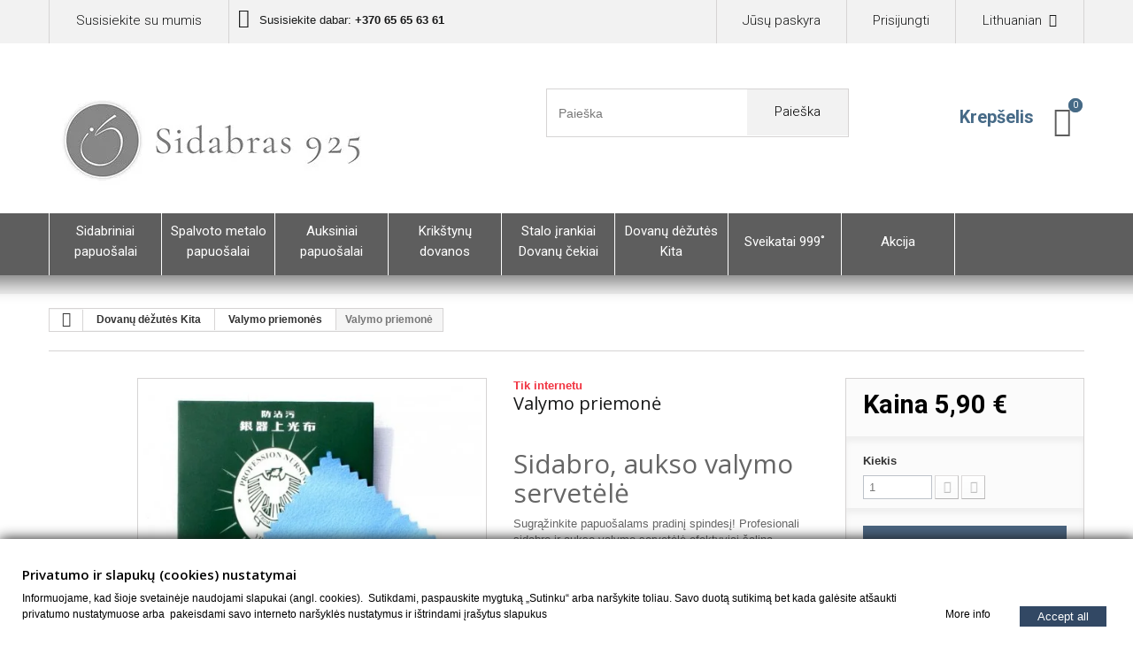

--- FILE ---
content_type: text/html; charset=utf-8
request_url: https://www.sidabras925.lt/lt/dovanu-dezutes-kita/valymo-priemones/1045-valymo-priemon.html
body_size: 28547
content:
<!DOCTYPE HTML> <!--[if lt IE 7]><html class="no-js lt-ie9 lt-ie8 lt-ie7" lang="lt-lt"><![endif]--> <!--[if IE 7]><html class="no-js lt-ie9 lt-ie8 ie7" lang="lt-lt"><![endif]--> <!--[if IE 8]><html class="no-js lt-ie9 ie8" lang="lt-lt"><![endif]--> <!--[if gt IE 8]><html class="no-js ie9" lang="lt-lt"><![endif]--><html lang="lt-lt"><head><meta charset="utf-8" /><title>Papuošalai, juvelyrika | Papuošalai internetu, valymo priemonė</title><meta name="description" content="juvelyrika, sidabro valymo priemonė, valymo servetėlė" /><meta name="keywords" content="papuosalai,juvelyrika,papuosalas,juvelyriniai papuosalai,zalvariniai papuosalai,papuosalai internetu,juvelyrika,valymo serveteles,valymo priemones" /><meta name="generator" content="PrestaShop" /><meta name="robots" content="index,follow" /><meta name="google-site-verification" content="Ohm3aMqxYjsnxsmHJ_vs64uwFzorUqb92u5T7w9nJ1M" /><meta name="viewport" content="width=device-width, minimum-scale=0.25, maximum-scale=1.0, initial-scale=1.0" /><meta name="apple-mobile-web-app-capable" content="yes" /><link rel="icon" type="image/vnd.microsoft.icon" href="/img/favicon-1.ico?1696161375" /><link rel="shortcut icon" type="image/x-icon" href="/img/favicon-1.ico?1696161375" /><link rel="stylesheet" href="https://www.sidabras925.lt/themes/theme1142/cache/v_79_5d2a06515b8417b522927b9bb7322470_all.css" media="all" /><link rel="stylesheet" href="https://www.sidabras925.lt/themes/theme1142/cache/v_79_065b39b1b96b09c83db1a863533eca00_print.css" media="print" />   <script data-keepinline>window.dataLayer = window.dataLayer || [];
        function gtag(){dataLayer.push(arguments);}
        gtag('js', new Date());</script> <link rel="stylesheet" href="https://fonts.googleapis.com/css?family=Open+Sans:300,600&amp;subset=latin,latin-ext,cyrillic-ext" type="text/css" media="all" /><link rel="stylesheet" href="https://fonts.googleapis.com/css?family=Roboto:400,100,100italic,300,300italic,400italic,500,500italic,700,700italic,900,900italic&subset=latin,greek-ext,greek,vietnamese,latin-ext,cyrillic,cyrillic-ext" type="text/css" media="all" /><link rel="stylesheet" href="https://fonts.googleapis.com/css?family=Lato:400,100,100italic,300,300italic,400italic,700,700italic,900,900italic&subset=latin,latin-ext" type="text/css" media="all" /> <!--[if IE 8]> 
<script src="https://oss.maxcdn.com/libs/html5shiv/3.7.0/html5shiv.js"></script> 
<script src="https://oss.maxcdn.com/libs/respond.js/1.3.0/respond.min.js"></script> <![endif]--></head><body id="product" class="product product-1045 product-valymo-priemon category-140 category-valymo-priemones hide-left-column hide-right-column lang_lt one-column"> <!--[if IE 8]><div style='clear:both;height:59px;padding:0 15px 0 15px;position:relative;z-index:10000;text-align:center;'><a href="//www.microsoft.com/windows/internet-explorer/default.aspx?ocid=ie6_countdown_bannercode"><img src="http://storage.ie6countdown.com/assets/100/images/banners/warning_bar_0000_us.jpg" border="0" height="42" width="820" alt="You are using an outdated browser. For a faster, safer browsing experience, upgrade for free today." /></a></div> <![endif]--><div id="page"><div class="header-container"> <header id="header"><div class="banner"><div class="container"><div class="row"></div></div></div><div class="nav"><div class="container"><div class="row"> <nav><div id="languages-block-top" class="languages-block"><div class="current"> <span>Lithuanian</span></div><ul id="first-languages" class="languages-block_ul toogle_content"><li > <a href="https://www.sidabras925.lt/en/gift-boxes-others/for-cleaning/1045-valymo-priemon.html" title="English (English)"> <span>English</span> </a></li><li class="selected"> <span>Lithuanian</span></li><li > <a href="https://www.sidabras925.lt/ru/podarochnye-korobki-drugoe/chistyasshie-sredstva-/1045-valymo-priemon.html" title="Russian"> <span>Russian</span> </a></li></ul></div><div class="header_user_info"> <a class="login" href="https://www.sidabras925.lt/lt/index.php?controller=my-account" rel="nofollow" title="Prisijungti prie savo paskyros"> Prisijungti </a></div><div class="header_user_info"> <a href="https://www.sidabras925.lt/lt/index.php?controller=my-account" title="Peržiureti mano paskyrą" rel="nofollow">Jūsų paskyra</a></div><div id="contact-link"> <a href="https://www.sidabras925.lt/lt/kontaktai" title="Susisiekite su mumis">Susisiekite su mumis</a></div> <span class="shop-phone"> <i class="fa fa-phone"></i> Susisiekite dabar: <strong>+370 65 65 63 61</strong> </span></nav></div></div></div><div class="wrap-header"><div class="container"><div class="row"><div id="header_logo"> <a href="https://www.sidabras925.lt/"> <img class="logo img-responsive" src="https://www.sidabras925.lt/img/sidabras925-logo-16452805791.jpg" title="Sidabriniai papuo&scaron;alai, juvelyrika internetu - UAB &quot;Sidabras 925&quot;" alt="Sidabriniai papuo&scaron;alai, juvelyrika internetu - UAB &quot;Sidabras 925&quot;" width="400" height="147"/> </a></div><div id="search_block_top" class="clearfix"><form id="searchbox" method="get" action="//www.sidabras925.lt/lt/index.php?controller=search" > <input type="hidden" name="controller" value="search" /> <input type="hidden" name="orderby" value="position" /> <input type="hidden" name="orderway" value="desc" /> <input class="search_query form-control" type="text" id="search_query_top" name="search_query" placeholder="Paieška" value="" /> <button type="submit" name="submit_search" class="btn btn-default button-search"> <span>Paieška</span> </button></form></div><div class="wrap_cart"><div class="shopping_cart"> <a href="https://www.sidabras925.lt/lt/index.php?controller=order" title="Peržiūrėti savo krepšelį" rel="nofollow"> <b>Krepšelis</b> <span class="ajax_cart_quantity unvisible">0</span> <span class="ajax_cart_product_txt unvisible">Prekė</span> <span class="ajax_cart_product_txt_s unvisible">Prekės</span> <span class="ajax_cart_total unvisible"> </span> <span class="ajax_cart_no_product">0</span> </a><div class="cart_block block"><div class="block_content"><div class="cart_block_list"><p class="cart_block_no_products"> Prekių nėra</p><div class="cart-prices"><div class="cart-prices-line first-line"> <span class="cart_block_shipping_cost ajax_cart_shipping_cost"> Nemokamas pristatymas ! </span> <span> Pristatymas </span></div><div class="cart-prices-line last-line"> <span class="price cart_block_total ajax_block_cart_total">0,00 €</span> <span>Viso</span></div></div><p class="cart-buttons"> <a id="button_order_cart" class="btn btn-default btn-sm icon-right" href="https://www.sidabras925.lt/lt/index.php?controller=order" title="Pirkti" rel="nofollow"> <span> Pirkti </span> </a></p></div></div></div></div></div><div id="layer_cart"><div class="clearfix"><div class="layer_cart_product col-xs-12 col-md-6"> <span class="cross" title="Uždaryti langą"></span><h2> <i class="fa fa-ok"></i> Prekė sėkmingai pridėta į krepšelį</h2><div class="product-image-container layer_cart_img"></div><div class="layer_cart_product_info"> <span id="layer_cart_product_title" class="product-name"></span> <span id="layer_cart_product_attributes"></span><div> <strong class="dark">Kiekis</strong> <span id="layer_cart_product_quantity"></span></div><div> <strong class="dark">Viso</strong> <span id="layer_cart_product_price"></span></div></div></div><div class="layer_cart_cart col-xs-12 col-md-6"><h2> <span class="ajax_cart_product_txt_s unvisible"> Krepšelyje yra <span class="ajax_cart_quantity">0</span> prekė (-ės). </span> <span class="ajax_cart_product_txt "> Krepšelyje yra 1 prekė. </span></h2><div class="layer_cart_row"> <strong class="dark"> Prekės viso (su PVM) </strong> <span class="ajax_block_products_total"> </span></div><div class="layer_cart_row"> <strong class="dark"> Viso pristatymas&nbsp;(su PVM) </strong> <span class="ajax_cart_shipping_cost"> Nemokamas pristatymas ! </span></div><div class="layer_cart_row"> <strong class="dark"> Viso (su PVM) </strong> <span class="ajax_block_cart_total"> </span></div><div class="button-container"> <span class="continue btn btn-default btn-md icon-left" title="Tęsti apsipirkimą"> <span> Tęsti apsipirkimą </span> </span> <a class="btn btn-default btn-md icon-right" href="https://www.sidabras925.lt/lt/index.php?controller=order" title="Pereiti prie apmokėjimo" rel="nofollow"> <span> Pereiti prie apmokėjimo </span> </a></div></div></div><div class="crossseling"></div></div><div class="layer_cart_overlay"></div><div id="block_top_menu" class="sf-contener"><div id="block_top_wrap"><div class="container"><div class="cat-title">Kategorijos</div><ul class="sf-menu clearfix menu-content nonborderbox"><li><a href="https://www.sidabras925.lt/lt/144-sidabriniai-papuosalai" title="Sidabriniai papuošalai">Sidabriniai papuošalai</a><ul><li><a href="https://www.sidabras925.lt/lt/68-sidabriniai-ziedai" title="Sidabriniai žiedai">Sidabriniai žiedai</a><ul><li><a href="https://www.sidabras925.lt/lt/108-sidabriniai-ziedai-be-akmenu" title="Sidabriniai žiedai be akmenų">Sidabriniai žiedai be akmenų</a></li><li><a href="https://www.sidabras925.lt/lt/112-sidabriniai-ziedai-su-akmenimis" title="Sidabriniai žiedai su akmenimis">Sidabriniai žiedai su akmenimis</a></li><li><a href="https://www.sidabras925.lt/lt/111-sidabriniai-ziedai-su-cirkoniu" title="Sidabriniai žiedai su cirkoniu">Sidabriniai žiedai su cirkoniu</a></li><li><a href="https://www.sidabras925.lt/lt/110-sidabriniai-ziedai-su-swarovski-kristalais" title="Sidabriniai žiedai su swarovski kristalais">Sidabriniai žiedai su swarovski kristalais</a></li><li><a href="https://www.sidabras925.lt/lt/249-sidabriniai-ziedai-moterims" title="Sidabriniai žiedai moterims">Sidabriniai žiedai moterims</a></li></ul></li><li><a href="https://www.sidabras925.lt/lt/69-sidabriniai-auskarai" title="Sidabriniai auskarai">Sidabriniai auskarai</a><ul><li><a href="https://www.sidabras925.lt/lt/113-sidabriniai-auskarai-be-akmens" title="Sidabriniai auskarai be akmens">Sidabriniai auskarai be akmens</a></li><li><a href="https://www.sidabras925.lt/lt/118-sidabriniai-auskarai-su-akmeniu" title="Sidabriniai auskarai su akmeniu">Sidabriniai auskarai su akmeniu</a></li><li><a href="https://www.sidabras925.lt/lt/117-sidabriniai-auskarai-su-cirkoniu" title="Sidabriniai auskarai su cirkoniu">Sidabriniai auskarai su cirkoniu</a></li><li><a href="https://www.sidabras925.lt/lt/116-sidabriniai-auskarai-su-swarovskiu" title="Sidabriniai auskarai su swarovskiu">Sidabriniai auskarai su swarovskiu</a></li><li><a href="https://www.sidabras925.lt/lt/119-sidabriniai-auskarai-su-perlais" title="Sidabriniai auskarai su perlais">Sidabriniai auskarai su perlais</a></li><li><a href="https://www.sidabras925.lt/lt/114-sidabriniai-auskarai-rinkutes" title="Sidabriniai auskarai rinkutės">Sidabriniai auskarai rinkutės</a></li><li><a href="https://www.sidabras925.lt/lt/115-sidabriniai-auskarai-klipsai" title="Sidabriniai auskarai klipsai">Sidabriniai auskarai klipsai</a></li><li><a href="https://www.sidabras925.lt/lt/210-smeigtukai-vinukai-sidabriniai-auskarai" title="Smeigtukai - vinukai sidabriniai auskarai">Smeigtukai - vinukai sidabriniai auskarai</a></li><li><a href="https://www.sidabras925.lt/lt/212-kabantys-sidabriniai-auskarai" title="Kabantys sidabriniai auskarai">Kabantys sidabriniai auskarai</a></li><li><a href="https://www.sidabras925.lt/lt/213-ilgi-sidabriniai-auskarai" title="Ilgi sidabriniai auskarai">Ilgi sidabriniai auskarai</a></li><li><a href="https://www.sidabras925.lt/lt/225-kreoliniai-sidabriniai-auskarai" title="Kreoliniai sidabriniai auskarai">Kreoliniai sidabriniai auskarai</a></li><li><a href="https://www.sidabras925.lt/lt/237-sidabriniai-auskarai-ant-ausies-kremzles" title="Sidabriniai auskarai ant ausies kremzlės">Sidabriniai auskarai ant ausies kremzlės</a></li><li><a href="https://www.sidabras925.lt/lt/238-sidabriniai-auskarai-iveriama-grandinele" title="Sidabriniai auskarai įveriama grandinėle">Sidabriniai auskarai įveriama grandinėle</a></li></ul></li><li><a href="https://www.sidabras925.lt/lt/67-sidabriniai-pakabukai" title="Sidabriniai pakabukai">Sidabriniai pakabukai</a><ul><li><a href="https://www.sidabras925.lt/lt/120-sidabriniai-pakabukai-be-akmens" title="Sidabriniai pakabukai be akmens">Sidabriniai pakabukai be akmens</a></li><li><a href="https://www.sidabras925.lt/lt/123-sidabriniai-pakabukai-su-akmeniu" title="Sidabriniai pakabukai su akmeniu">Sidabriniai pakabukai su akmeniu</a></li><li><a href="https://www.sidabras925.lt/lt/122-sidabriniai-pakabukai-su-cirkoniu" title="Sidabriniai pakabukai su cirkoniu">Sidabriniai pakabukai su cirkoniu</a></li><li><a href="https://www.sidabras925.lt/lt/121-sidabriniai-pakabukai-su-swarovskiu" title="Sidabriniai pakabukai su Swarovskiu">Sidabriniai pakabukai su Swarovskiu</a></li><li><a href="https://www.sidabras925.lt/lt/124-sidabriniai-pakabukai-valentino-dienai" title="Sidabriniai pakabukai Valentino dienai">Sidabriniai pakabukai Valentino dienai</a></li><li><a href="https://www.sidabras925.lt/lt/125-sidabriniai-pakabukai-kryzeliai-medalionai" title="Sidabriniai pakabukai kryželiai, medalionai">Sidabriniai pakabukai kryželiai, medalionai</a></li></ul></li><li><a href="https://www.sidabras925.lt/lt/91-vestuviniai-papuosalai" title="Vestuviniai papuošalai">Vestuviniai papuošalai</a><ul><li><a href="https://www.sidabras925.lt/lt/220-sidabriniai-vestuviniai-ziedai" title="Sidabriniai vestuviniai žiedai">Sidabriniai vestuviniai žiedai</a><ul><li><a href="https://www.sidabras925.lt/lt/132-sidabriniai-suzadetuviu-ziedai" title="Sidabriniai sužadėtuvių žiedai">Sidabriniai sužadėtuvių žiedai</a></li><li><a href="https://www.sidabras925.lt/lt/95-vestuviniai-ziedai" title="Vestuviniai žiedai">Vestuviniai žiedai</a></li></ul></li></ul></li><li><a href="https://www.sidabras925.lt/lt/194-medaliai" title="Medaliai">Medaliai</a><ul><li><a href="https://www.sidabras925.lt/lt/197-sidabriniai-medaliai" title="Sidabriniai medaliai">Sidabriniai medaliai</a><ul></ul></li></ul></li><li><a href="https://www.sidabras925.lt/lt/71-sidabriniai-veriniai" title="Sidabriniai vėriniai">Sidabriniai vėriniai</a><ul><li><a href="https://www.sidabras925.lt/lt/126-sidabriniai-lankeliai" title="Sidabriniai lankeliai">Sidabriniai lankeliai</a></li><li><a href="https://www.sidabras925.lt/lt/127-verinys-su-naturalia-oda-ag" title="Vėrinys su natūralia oda Ag">Vėrinys su natūralia oda Ag</a></li><li><a href="https://www.sidabras925.lt/lt/128-sidabrines-kolje" title="Sidabrinės koljė">Sidabrinės koljė</a></li></ul></li><li><a href="https://www.sidabras925.lt/lt/79-vienetiniai-papuosalai-" title="Vienetiniai papuošalai ">Vienetiniai papuošalai </a><ul><li><a href="https://www.sidabras925.lt/lt/221-boho-stiliaus-papuosalai" title="Boho stiliaus papuošalai">Boho stiliaus papuošalai</a></li></ul></li><li><a href="https://www.sidabras925.lt/lt/162-sidabrines-apyrankes" title="Sidabrinės apyrankės">Sidabrinės apyrankės</a></li><li><a href="https://www.sidabras925.lt/lt/75-sidabrines-sages" title="Sidabrinės sagės">Sidabrinės sagės</a></li><li><a href="https://www.sidabras925.lt/lt/138-vyriski-papuosalai" title="Vyriški papuošalai">Vyriški papuošalai</a><ul><li><a href="https://www.sidabras925.lt/lt/214-vyriski-sidabriniai-ziedai" title="Vyriški sidabriniai žiedai">Vyriški sidabriniai žiedai</a></li><li><a href="https://www.sidabras925.lt/lt/215-vyriski-sidabriniai-pakabukai-veriniai" title="Vyriški sidabriniai pakabukai, vėriniai">Vyriški sidabriniai pakabukai, vėriniai</a></li><li><a href="https://www.sidabras925.lt/lt/216-vyriskos-sidabrines-apyrankes" title="Vyriškos sidabrinės apyrankės">Vyriškos sidabrinės apyrankės</a></li><li><a href="https://www.sidabras925.lt/lt/217-vyriski-sidabriniai-auskarai" title="Vyriški sidabriniai auskarai">Vyriški sidabriniai auskarai</a></li><li><a href="https://www.sidabras925.lt/lt/218-vyriskos-sidabrines-grandineles" title="Vyriškos sidabrinės grandinėlės">Vyriškos sidabrinės grandinėlės</a></li><li><a href="https://www.sidabras925.lt/lt/230-vyriskos-sasagos" title="Vyriškos sąsagos">Vyriškos sąsagos</a></li></ul></li><li><a href="https://www.sidabras925.lt/lt/102-sidabrines-grandineles" title="Sidabrinės grandinėlės">Sidabrinės grandinėlės</a><ul><li><a href="https://www.sidabras925.lt/lt/129-sidabrines-grandineles-ant-kaklo" title="Sidabrinės grandinėlės ant kaklo">Sidabrinės grandinėlės ant kaklo</a></li><li><a href="https://www.sidabras925.lt/lt/130-sidabrines-grandineles-ant-rankos" title="Sidabrinės grandinėlės ant rankos">Sidabrinės grandinėlės ant rankos</a></li><li><a href="https://www.sidabras925.lt/lt/131-sidabrines-grandineles-ant-kojos" title="Sidabrinės grandinėlės ant kojos">Sidabrinės grandinėlės ant kojos</a></li><li><a href="https://www.sidabras925.lt/lt/251-sidabrines-grandineles-su-pakabuku" title="Sidabrinės grandinėlės su pakabuku">Sidabrinės grandinėlės su pakabuku</a></li><li><a href="https://www.sidabras925.lt/lt/252-sidabrines-grandineles-vaikams" title="Sidabrinės grandinėlės vaikams">Sidabrinės grandinėlės vaikams</a></li></ul></li><li><a href="https://www.sidabras925.lt/lt/166-sidabriniai-komplektai" title="Sidabriniai komplektai">Sidabriniai komplektai</a></li><li><a href="https://www.sidabras925.lt/lt/219-vaikiski-sidabriniai-papuosalai" title="Vaikiški sidabriniai papuošalai">Vaikiški sidabriniai papuošalai</a><ul><li><a href="https://www.sidabras925.lt/lt/222-vaikiskis-sidabriniai-ziedai" title="Vaikiškis sidabriniai žiedai">Vaikiškis sidabriniai žiedai</a></li><li><a href="https://www.sidabras925.lt/lt/223-vaikiski-sidabriniai-auskarai" title="Vaikiški sidabriniai auskarai">Vaikiški sidabriniai auskarai</a></li><li><a href="https://www.sidabras925.lt/lt/224-vaikiski-sidabriniai-pakabukai" title="Vaikiški sidabriniai pakabukai">Vaikiški sidabriniai pakabukai</a></li></ul></li><li><a href="https://www.sidabras925.lt/lt/268-stalo-irankiai-sauksteliai" title="Stalo įrankiai - šaukšteliai">Stalo įrankiai - šaukšteliai</a></li></ul></li><li><a href="https://www.sidabras925.lt/lt/145-spalvoto-metalo-papuosalai" title="Spalvoto metalo papuošalai">Spalvoto metalo papuošalai</a><ul><li><a href="https://www.sidabras925.lt/lt/66-zalvariniai-papuosalai" title="Žalvariniai papuošalai">Žalvariniai papuošalai</a><ul><li><a href="https://www.sidabras925.lt/lt/82-zalvariniai-ziedai" title="Žalvariniai žiedai">Žalvariniai žiedai</a></li><li><a href="https://www.sidabras925.lt/lt/83-zalvariniai-auskarai" title="Žalvariniai auskarai">Žalvariniai auskarai</a></li><li><a href="https://www.sidabras925.lt/lt/84-zalvariniai-pakabukai" title="Žalvariniai pakabukai">Žalvariniai pakabukai</a></li><li><a href="https://www.sidabras925.lt/lt/85-zalvarines-apyrankes" title="Žalvarinės apyrankės">Žalvarinės apyrankės</a></li><li><a href="https://www.sidabras925.lt/lt/97-zalvarines-kolje" title="Žalvarinės koljė">Žalvarinės koljė</a></li><li><a href="https://www.sidabras925.lt/lt/90-zalvarines-sages" title="Žalvarinės sagės">Žalvarinės sagės</a></li><li><a href="https://www.sidabras925.lt/lt/96-zalvarines-grandineles" title="Žalvarinės grandinėlės">Žalvarinės grandinėlės</a></li><li><a href="https://www.sidabras925.lt/lt/88-zalvariniai-komplektai" title="Žalvariniai komplektai">Žalvariniai komplektai</a></li><li><a href="https://www.sidabras925.lt/lt/263-vyno-tauriu-skirtukai" title="Vyno taurių skirtukai">Vyno taurių skirtukai</a></li></ul></li><li><a href="https://www.sidabras925.lt/lt/150-bronziniai-papuosalai" title="Bronziniai papuošalai">Bronziniai papuošalai</a><ul><li><a href="https://www.sidabras925.lt/lt/152-bronziniai-ziedai" title="Bronziniai žiedai">Bronziniai žiedai</a></li><li><a href="https://www.sidabras925.lt/lt/151-bronziniai-auskarai" title="Bronziniai auskarai">Bronziniai auskarai</a></li><li><a href="https://www.sidabras925.lt/lt/153-bronziniai-pakabukai" title="Bronziniai pakabukai">Bronziniai pakabukai</a></li><li><a href="https://www.sidabras925.lt/lt/154-bronzines-apyrankes" title="Bronzinės apyrankės">Bronzinės apyrankės</a></li><li><a href="https://www.sidabras925.lt/lt/158-bronzines-kolje" title="Bronzinės koljė">Bronzinės koljė</a></li><li><a href="https://www.sidabras925.lt/lt/156-bronzines-sages" title="Bronzinės sagės">Bronzinės sagės</a></li><li><a href="https://www.sidabras925.lt/lt/155-bronziniai-komplektai" title="Bronziniai komplektai">Bronziniai komplektai</a></li></ul></li><li><a href="https://www.sidabras925.lt/lt/137-etno-papuosalai-" title="ETNO&nbsp;papuošalai ">ETNO&nbsp;papuošalai </a></li><li><a href="https://www.sidabras925.lt/lt/136-vario-gaminiai" title="Vario gaminiai">Vario gaminiai</a><ul><li><a href="https://www.sidabras925.lt/lt/206-vario-plokstele" title="Vario plokštelė">Vario plokštelė</a></li><li><a href="https://www.sidabras925.lt/lt/209-varinis-ziogelis-sage" title="Varinis žiogelis - sagė">Varinis žiogelis - sagė</a></li><li><a href="https://www.sidabras925.lt/lt/254-variniai-ziedai" title="Variniai žiedai">Variniai žiedai</a></li><li><a href="https://www.sidabras925.lt/lt/264-varines-apyrankes" title="Varinės apyrankės">Varinės apyrankės</a></li><li><a href="https://www.sidabras925.lt/lt/267-varines-grandineles" title="Varinės grandinėlės">Varinės grandinėlės</a></li></ul></li><li><a href="https://www.sidabras925.lt/lt/201-metaliniai-sauksteliai" title="Metaliniai šaukšteliai">Metaliniai šaukšteliai</a></li></ul></li><li><a href="https://www.sidabras925.lt/lt/261-auksiniai-papuosalai" title="Auksiniai papuošalai">Auksiniai papuošalai</a><ul><li><a href="https://www.sidabras925.lt/lt/167-auksiniai-vestuviniai-ziedai" title="Auksiniai vestuviniai žiedai">Auksiniai vestuviniai žiedai</a></li><li><a href="https://www.sidabras925.lt/lt/208-auksiniai-auskarai" title="Auksiniai auskarai">Auksiniai auskarai</a></li><li><a href="https://www.sidabras925.lt/lt/255-auksiniai-pakabukai-kryziukai" title="Auksiniai pakabukai - kryžiukai">Auksiniai pakabukai - kryžiukai</a></li><li><a href="https://www.sidabras925.lt/lt/265-auksines-grandineles" title="Auksinės grandinėlės">Auksinės grandinėlės</a></li></ul></li><li><a href="https://www.sidabras925.lt/lt/146-krikstynu-dovanos" title="Krikštynų dovanos">Krikštynų dovanos</a><ul><li><a href="https://www.sidabras925.lt/lt/187-sidabriniai-stalo-irankiai" title="Sidabriniai stalo įrankiai">Sidabriniai stalo įrankiai</a></li><li><a href="https://www.sidabras925.lt/lt/183-sidabriniai-medaliai" title="Sidabriniai medaliai">Sidabriniai medaliai</a></li><li><a href="https://www.sidabras925.lt/lt/186-sidabriniai-ciulptukai" title="Sidabriniai čiulptukai">Sidabriniai čiulptukai</a></li><li><a href="https://www.sidabras925.lt/lt/188-sidabriniai-rozanciai-tradiciniai-roziniai" title="Sidabriniai Rožančiai | Tradiciniai Rožiniai">Sidabriniai Rožančiai | Tradiciniai Rožiniai</a><ul><li><a href="https://www.sidabras925.lt/lt/227-sidabriniai-rozanciai-ant-rankos" title="Sidabriniai rožančiai ant rankos">Sidabriniai rožančiai ant rankos</a></li><li><a href="https://www.sidabras925.lt/lt/228-sidabriniai-rozanciai-ant-kaklo" title="Sidabriniai rožančiai ant kaklo">Sidabriniai rožančiai ant kaklo</a></li><li><a href="https://www.sidabras925.lt/lt/229-stebuklingas-vienos-desimties-kiseninis-rozinis-tenner" title="Stebuklingas vienos dešimties kišeninis Rožinis Tenner">Stebuklingas vienos dešimties kišeninis Rožinis Tenner</a></li><li><a href="https://www.sidabras925.lt/lt/239-rozanciai-automobiliams" title="Rožančiai automobiliams">Rožančiai automobiliams</a></li><li><a href="https://www.sidabras925.lt/lt/240-rozanciai-pirmai-komunijai" title="Rožančiai pirmai komunijai">Rožančiai pirmai komunijai</a></li><li><a href="https://www.sidabras925.lt/lt/241-gintariniai-rozanciai-" title="Gintariniai rožančiai ">Gintariniai rožančiai </a></li><li><a href="https://www.sidabras925.lt/lt/242-rozanciai-ant-kaklo-vyrams" title="Rožančiai ant kaklo vyrams">Rožančiai ant kaklo vyrams</a></li></ul></li><li><a href="https://www.sidabras925.lt/lt/189-sidabriniai-dirbiniai" title="Sidabriniai dirbiniai">Sidabriniai dirbiniai</a></li><li><a href="https://www.sidabras925.lt/lt/134-krikstynu-komplektai" title="Krikštynų komplektai">Krikštynų komplektai</a></li><li><a href="https://www.sidabras925.lt/lt/226-sidabriniai-krikstynu-kryziukai-religiniai-medalionai" title="Sidabriniai krikštynų kryžiukai, Religiniai medalionai">Sidabriniai krikštynų kryžiukai, Religiniai medalionai</a></li><li><a href="https://www.sidabras925.lt/lt/231-sidabriniai-batukai-pedutes" title="Sidabriniai batukai, pėdutės">Sidabriniai batukai, pėdutės</a></li><li><a href="https://www.sidabras925.lt/lt/233-krikstynu-sages" title="Krikštynų sagės">Krikštynų sagės</a></li><li><a href="https://www.sidabras925.lt/lt/243-dovanos-kriksto-tevams" title="Dovanos krikšto tėvams">Dovanos krikšto tėvams</a></li><li><a href="https://www.sidabras925.lt/lt/244-krikstynu-dovanos-sveciams" title="Krikštynų dovanos svečiams">Krikštynų dovanos svečiams</a></li><li><a href="https://www.sidabras925.lt/lt/245-krikstynu-dovanos-berniukui" title="Krikštynų dovanos berniukui">Krikštynų dovanos berniukui</a></li><li><a href="https://www.sidabras925.lt/lt/246-krikstynu-dovanos-mergaitei" title="Krikštynų dovanos mergaitei">Krikštynų dovanos mergaitei</a></li><li><a href="https://www.sidabras925.lt/lt/247-krikstynu-dovanos-seneliams" title="Krikštynų dovanos seneliams">Krikštynų dovanos seneliams</a></li><li><a href="https://www.sidabras925.lt/lt/248-krikstynu-dovanos-nuo-krikstateviu" title="Krikštynų dovanos nuo krikštatėvių">Krikštynų dovanos nuo krikštatėvių</a></li></ul></li><li><a href="https://www.sidabras925.lt/lt/147-stalo-irankiai-dovanu-cekiai" title="Stalo įrankiai Dovanų čekiai">Stalo įrankiai Dovanų čekiai</a><ul><li><a href="https://www.sidabras925.lt/lt/99-dovanu-cekiai" title="Dovanų čekiai">Dovanų čekiai</a></li><li><a href="https://www.sidabras925.lt/lt/133-sidabriniai-sauksteliai" title="Sidabriniai šaukšteliai">Sidabriniai šaukšteliai</a></li><li><a href="https://www.sidabras925.lt/lt/273-sidabriniai-stalo-irankiai-komplektai" title="Sidabriniai stalo įrankiai - komplektai">Sidabriniai stalo įrankiai - komplektai</a></li></ul></li><li><a href="https://www.sidabras925.lt/lt/148-dovanu-dezutes-kita" title="Dovanų dėžutės Kita">Dovanų dėžutės Kita</a><ul><li><a href="https://www.sidabras925.lt/lt/139-dovanu-pakavimas" title="Dovanų pakavimas">Dovanų pakavimas</a><ul></ul></li><li><a href="https://www.sidabras925.lt/lt/140-valymo-priemones" title="Valymo priemonės">Valymo priemonės</a></li><li><a href="https://www.sidabras925.lt/lt/269-ziedu-matavimas" title="Žiedų matavimas">Žiedų matavimas</a></li></ul></li><li><a href="https://www.sidabras925.lt/lt/135-sveikatai-999" title="Sveikatai 999˚ ">Sveikatai 999˚ </a><ul><li><a href="https://www.sidabras925.lt/lt/234-grynas-sidabras-9999" title="Grynas sidabras 999.9˚">Grynas sidabras 999.9˚</a></li><li><a href="https://www.sidabras925.lt/lt/235-sidabras-925prabos" title="Sidabras 925˚prabos">Sidabras 925˚prabos</a></li><li><a href="https://www.sidabras925.lt/lt/236-grynas-varis-9999" title="Grynas varis 999.9˚">Grynas varis 999.9˚</a></li></ul></li><li><a href="https://www.sidabras925.lt/lt/akcija" title="Akcija">Akcija</a></li></ul></div></div></div></div></div></div> </header></div><div class="columns-container"><div id="slider_row" class="row"><div id="top_column" class="center_column col-xs-12"></div></div><div id="columns" class="container"><div class="breadcrumb clearfix"> <a class="home" href="http://www.sidabras925.lt/" title="Grįžti į pagrindinį puslapį"> <i class="fa fa-home"></i> </a> <span class="navigation-pipe">&gt;</span> <span class="navigation_page"><span itemscope itemtype="http://data-vocabulary.org/Breadcrumb"><a itemprop="url" href="https://www.sidabras925.lt/lt/148-dovanu-dezutes-kita" title="Dovanų dėžutės Kita" ><span itemprop="title">Dovanų dėžutės Kita</span></a></span><span class="navigation-pipe">></span><span itemscope itemtype="http://data-vocabulary.org/Breadcrumb"><a itemprop="url" href="https://www.sidabras925.lt/lt/140-valymo-priemones" title="Valymo priemonės" ><span itemprop="title">Valymo priemonės</span></a></span><span class="navigation-pipe">></span>Valymo priemonė</span></div><div class="row"><div id="center_column" class="center_column col-xs-12 col-sm-12"><div><div class="primary_block row"><div class="container"><div class="top-hr"></div></div><div class="left-part col-sm-8 col-md-9 col-lg-9"><div class="row"><div class="pb-left-column col-sm-12 col-md-7 col-lg-7"><div id="image-block" class="clearfix is_caroucel"> <span id="view_full_size"> <a class="jqzoom" title="Valymo priemonė" rel="gal1" href="https://www.sidabras925.lt/2848-tm_thickbox_default/valymo-priemon.jpg" itemprop="url"> <img itemprop="image" src="https://www.sidabras925.lt/2848-tm_large_default/valymo-priemon.jpg" title="Valymo priemonė" alt="Valymo priemonė"/> </a> </span></div><div id="views_block" class="clearfix hidden"><div id="thumbs_list"><ul id="thumbs_list_frame"><li id="thumbnail_2848" class="last"> <a href="javascript:void(0);" rel="{gallery: 'gal1', smallimage: 'https://www.sidabras925.lt/2848-tm_large_default/valymo-priemon.jpg',largeimage: 'https://www.sidabras925.lt/2848-tm_thickbox_default/valymo-priemon.jpg'}" title="Valymo priemonė"> <img class="img-responsive" id="thumb_2848" src="https://www.sidabras925.lt/2848-tm_cart_default/valymo-priemon.jpg" alt="Valymo priemonė-1" title="Valymo priemonė-1" height="80" width="80" itemprop="image" /> </a></li></ul></div></div></div><div class="pb-center-column col-sm-12 col-md-5 col-lg-5"><p class="online_only">Tik internetu</p><h1 itemprop="name">Valymo priemonė</h1><div id="short_description_block"><div id="short_description_content" class="rte align_justify" itemprop="description"><h2>Sidabro, aukso valymo servetėlė</h2><p>Sugrąžinkite papuošalams pradinį spindesį! Profesionali sidabro ir aukso valymo servetėlė efektyviai šalina apnašas ir poliruoja suteikdama blizgesį.</p><p>Greita, saugu ir paprasta naudoti.</p></div><p class="buttons_bottom_block"> <a href="javascript:{}" class="button"> Smulkiau </a></p></div><p id="availability_statut" style="display: none;"> <span id="availability_value"></span></p><p id="availability_date" style="display: none;"> <span id="availability_date_label">Pasiekiama:</span> <span id="availability_date_value"></span></p><div id="oosHook" style="display: none;"></div><div id="product_comments_block_extra" class="no-print" ><ul class="comments_advices"><li> <a class="open-comment-form" href="#new_comment_form"> Parašyti atsiliepimą </a></li></ul></div><ul id="usefull_link_block" class="clearfix no-print"></ul></div></div></div><div class="pb-right-column col-xs-12 col-sm-4 col-md-3 col-lg-3"><form id="buy_block" action="https://www.sidabras925.lt/lt/index.php?controller=cart" method="post"><p class="hidden"> <input type="hidden" name="token" value="a2fda639dff012d646f454bacdef791d" /> <input type="hidden" name="id_product" value="1045" id="product_page_product_id" /> <input type="hidden" name="add" value="1" /> <input type="hidden" name="id_product_attribute" id="idCombination" value="" /></p><div class="box-info-product"><div class="content_prices clearfix"><div class="price"><p class="our_price_display" itemprop="offers" itemscope itemtype="https://schema.org/Offer"><link itemprop="availability" href="https://schema.org/InStock"/> <span>Kaina </span><span id="our_price_display"> 5,90 €</span><meta itemprop="price" content="5.90" /><meta itemprop="priceCurrency" content="EUR" /></p><p id="reduction_amount" style="display:none"> <span id="reduction_amount_display"> </span></p><p id="old_price" class="hidden"> <span id="old_price_display"></span></p><p id="reduction_percent" style="display:none;"> <span id="reduction_percent_display"> </span></p></div><div class="clear"></div></div><div class="product_attributes clearfix"><p id="quantity_wanted_p"> <label>Kiekis</label> <input type="text" name="qty" id="quantity_wanted" class="text" value="1" /> <a href="#" data-field-qty="qty" class="btn btn-default button-minus product_quantity_down"> <span> <i class="fa fa-minus"></i> </span> </a> <a href="#" data-field-qty="qty" class="btn btn-default button-plus product_quantity_up"> <span> <i class="fa fa-plus"></i> </span> </a> <span class="clearfix"></span></p><p id="minimal_quantity_wanted_p" style="display: none;"> Minimalus užsakymo kiekis &scaron;iai prekei yra <b id="minimal_quantity_label">1</b></p></div><div class="box-cart-bottom"><div><p id="add_to_cart" class="buttons_bottom_block no-print"> <button type="submit" name="Submit" class="btn btn-default ajax_add_to_cart_product_button"> <span>Į krep&scaron;elį</span> </button></p></div><div id="product_payment_logos"><div class="box-security"><h5 class="product-heading-h5"></h5> <img src="/modules/productpaymentlogos/img/5fbc518885ce6b31fe2de76075552f88.png" alt="" class="img-responsive" /></div></div><p class="buttons_bottom_block no-print"> <a id="wishlist_button" href="#" onclick="WishlistCart('wishlist_block_list', 'add', '1045', $('#idCombination').val(), document.getElementById('quantity_wanted').value); return false;" rel="nofollow" title="Pridėti prie pageidavimų"> Pridėti prie pageidavimų </a></p><strong></strong></div></div></form></div></div><div class="row"><div id="displayProductQuestion" class="col-lg-6"><div id="idTab20">   <form method="post" action="/lt/dovanu-dezutes-kita/valymo-priemones/1045-valymo-priemon.html" class="form_content clearfix" id="q_form"><div class="clearfix"><div class="form-group"><h3 class="page-product-heading">Klausk</h3><div class="col-md-4 col-md-4"><section> <input type="hidden" name="empty_field_hidden" value="" /> <input type="text" name="empty_field" style="display:none;" value="" /><p class="form-group"><label for="question_name">Jūsų vardas:</label><br> <input type="text" id="question_name" name="question_name" value="" required /></p><p class="form-group"> <label for="question_phone">Jūsų telefonas:</label><br> <input type="text" id="phone" name="question_phone" value="" required /></p><p class="form-group"><label for="question_email">Jūsų el. paštas:</label><br> <input type="email" id="question_email" name="question_email" value="" required /></p></div></div><div class="form-group"><div class="col-md-3 col-md-3"><label for="question_msg">Jūsų žinutė:</label><br><textarea required class="form-control" id="question_msg" name="question_message" rows="7" style="width: 350px;" /></textarea><p class="submit"> <input id="questionButton1" type="submit" name="submitProductQuestion" value="Siųsti" class="btn btn-default btn-md" onclick="return validateQuestionForm();" /></p></div></div></div><div id="captcha_2"></div> </section></form></div></div>  </div></div> <section class="page-product-box"><h3 class="page-product-heading">Apie prekę</h3><div class="rte"><h4>Sidabro, aukso valymo servetėlė:</h4><p><strong>Servetėlės</strong> dydis - 8,0 x 8,0 cm.</p><p><span>Daugiausiai priežiūros reikalauja sidabro dirbiniai, mat jie, kontaktuodami su oru ir drėgme, yra itin linkę oksiduotis (arba paprasčiau tariant – pajuoduoti). Tačiau net ir labiausiai oksiduotą sidabro gaminį nesunkiai per trumpą laiką galima atnaujinti. Pati paprasčiausia ir lengviausiai naudojama priemonė –servetėlės, skirtos sidabrui valyti. Jos yra impregnuotos specialiu skysčiu ir užtenka lengvai papuošalą pavalyti – visos apnašos netrukus dings.&nbsp;</span></p><p>Servetėle patogu valyti visus sidabro ar aukso gaminius nuo odsidacijos, nešvarumų.</p><p>Gaminys vėl įgaus blizgesį.</p><p><span>Servetėlę galite naudoti daug kartų.</span></p></div> </section> <section class="page-product-box"><h3 id="#idTab5" class="idTabHrefShort page-product-heading">Atsiliepimai</h3><div id="idTab5"><div id="product_comments_block_tab"><p class="align_center"> <a id="new_comment_tab_btn" class="btn btn-default btn-sm open-comment-form" href="#new_comment_form"> <span>Būkite pirmas, parašykite savo atsiliepimą!</span> </a></p></div></div><div style="display: none;"><div id="new_comment_form"><form id="id_new_comment_form" action="#"><h2 class="page-subheading"> Parašyti atsiliepimą</h2><div class="row"><div class="product clearfix col-xs-12 col-sm-6"> <img src="https://www.sidabras925.lt/2848-medium_default/valymo-priemon.jpg" alt="Valymo priemonė" /><div class="product_desc"><p class="product_name"> <strong>Valymo priemonė</strong></p><h2>Sidabro, aukso valymo servetėlė</h2><p>Sugrąžinkite papuošalams pradinį spindesį! Profesionali sidabro ir aukso valymo servetėlė efektyviai šalina apnašas ir poliruoja suteikdama blizgesį.</p><p>Greita, saugu ir paprasta naudoti.</p></div></div><div class="new_comment_form_content col-xs-12 col-sm-6"><div id="new_comment_form_error" class="error alert alert-danger" style="display: none; padding: 15px 25px"><ul></ul></div><ul id="criterions_list"><li> <label>Įvertinimas:</label><div class="star_content"> <input class="star" type="radio" name="criterion[1]" value="1" /> <input class="star" type="radio" name="criterion[1]" value="2" /> <input class="star" type="radio" name="criterion[1]" value="3" /> <input class="star" type="radio" name="criterion[1]" value="4" /> <input class="star" type="radio" name="criterion[1]" value="5" checked="checked" /></div><div class="clearfix"></div></li></ul> <label for="comment_title"> Pavadinimas: <sup class="required">*</sup> </label> <input id="comment_title" name="title" type="text" value=""/> <label for="content"> Komentaras: <sup class="required">*</sup> </label><textarea id="content" name="content"></textarea><label> Jūsų vardas: <sup class="required">*</sup> </label> <input id="commentCustomerName" name="customer_name" type="text" value=""/><div id="new_comment_form_footer"> <input id="id_product_comment_send" name="id_product" type="hidden" value='1045' /><p class="fl required"><sup>*</sup> Privalomi laukai</p><p class="fr"> <button id="submitNewMessage" name="submitMessage" type="submit" class="btn btn-default btn-sm"> <span>Išsaugoti</span> </button>&nbsp; arba&nbsp; <a class="closefb" href="#" title="Atšaukti"> Atšaukti </a></p><div class="clearfix"></div></div></div></div></form></div></div> </section> <section id="crossselling" class="page-product-box"><h3 class="productscategory_h2 page-product-heading"> Klientai, kurie pirko šią prekę taip pat pirko:</h3><div id="crossselling_list"><ul id="crossselling_list_car" class="clearfix"><li class="product-box item" itemprop="isRelatedTo"> <a class="lnk_img product-image" href="https://www.sidabras925.lt/lt/spalvoto-metalo-papuosalai/bronziniai-papuosalai/bronziniai-auskarai/1382-bronziniai-auskarai-ba707.html" title="Bronziniai auskarai BA707" > <img itemprop="image" src="https://www.sidabras925.lt/4593-home_default/bronziniai-auskarai-ba707.jpg" alt="Bronziniai auskarai BA707" /> </a><h5 itemprop="name" class="product-name"> <a itemprop="url" href="https://www.sidabras925.lt/lt/spalvoto-metalo-papuosalai/bronziniai-papuosalai/bronziniai-auskarai/1382-bronziniai-auskarai-ba707.html" title="Bronziniai auskarai BA707"> Bronziniai... </a></h5></li><li class="product-box item" itemprop="isRelatedTo"> <a class="lnk_img product-image" href="https://www.sidabras925.lt/lt/spalvoto-metalo-papuosalai/zalvariniai-papuosalai/zalvariniai-ziedai/378-zalvarinis-ziedas-zz120.html" title="Žalvarinis žiedas ŽŽ120" > <img itemprop="image" src="https://www.sidabras925.lt/3907-home_default/zalvarinis-ziedas-zz120.jpg" alt="Žalvarinis žiedas ŽŽ120" /> </a><h5 itemprop="name" class="product-name"> <a itemprop="url" href="https://www.sidabras925.lt/lt/spalvoto-metalo-papuosalai/zalvariniai-papuosalai/zalvariniai-ziedai/378-zalvarinis-ziedas-zz120.html" title="Žalvarinis žiedas ŽŽ120"> Žalvarinis... </a></h5></li><li class="product-box item" itemprop="isRelatedTo"> <a class="lnk_img product-image" href="https://www.sidabras925.lt/lt/sidabriniai-papuosalai/vestuviniai-papuosalai/sidabriniai-vestuviniai-ziedai/vestuviniai-ziedai/711-vestuvinis-ziedas-37.html" title="Vestuvinis žiedas 3,7" > <img itemprop="image" src="https://www.sidabras925.lt/5531-home_default/vestuvinis-ziedas-37.jpg" alt="Vestuvinis žiedas 3,7" /> </a><h5 itemprop="name" class="product-name"> <a itemprop="url" href="https://www.sidabras925.lt/lt/sidabriniai-papuosalai/vestuviniai-papuosalai/sidabriniai-vestuviniai-ziedai/vestuviniai-ziedai/711-vestuvinis-ziedas-37.html" title="Vestuvinis žiedas 3,7"> Vestuvinis... </a></h5></li><li class="product-box item" itemprop="isRelatedTo"> <a class="lnk_img product-image" href="https://www.sidabras925.lt/lt/sidabriniai-papuosalai/vestuviniai-papuosalai/sidabriniai-vestuviniai-ziedai/vestuviniai-ziedai/930-ziedas-vestuvinis-platus-47.html" title="Žiedas vestuvinis, platus 4.7" > <img itemprop="image" src="https://www.sidabras925.lt/5528-home_default/ziedas-vestuvinis-platus-47.jpg" alt="Žiedas vestuvinis, platus 4.7" /> </a><h5 itemprop="name" class="product-name"> <a itemprop="url" href="https://www.sidabras925.lt/lt/sidabriniai-papuosalai/vestuviniai-papuosalai/sidabriniai-vestuviniai-ziedai/vestuviniai-ziedai/930-ziedas-vestuvinis-platus-47.html" title="Žiedas vestuvinis, platus 4.7"> Žiedas... </a></h5></li><li class="product-box item" itemprop="isRelatedTo"> <a class="lnk_img product-image" href="https://www.sidabras925.lt/lt/dovanu-dezutes-kita/valymo-priemones/2358-valymo-servetele-sidabrui-m.html" title="Valymo servetėlė sidabrui M" > <img itemprop="image" src="https://www.sidabras925.lt/9782-home_default/valymo-servetele-sidabrui-m.jpg" alt="Valymo servetėlė sidabrui M" /> </a><h5 itemprop="name" class="product-name"> <a itemprop="url" href="https://www.sidabras925.lt/lt/dovanu-dezutes-kita/valymo-priemones/2358-valymo-servetele-sidabrui-m.html" title="Valymo servetėlė sidabrui M"> Valymo... </a></h5></li><li class="product-box item" itemprop="isRelatedTo"> <a class="lnk_img product-image" href="https://www.sidabras925.lt/lt/spalvoto-metalo-papuosalai/zalvariniai-papuosalai/zalvariniai-pakabukai/382-zalvarinis-pakabukas-zp122.html" title="Žalvarinis pakabukas ŽP122" > <img itemprop="image" src="https://www.sidabras925.lt/798-home_default/zalvarinis-pakabukas-zp122.jpg" alt="Žalvarinis pakabukas ŽP122" /> </a><h5 itemprop="name" class="product-name"> <a itemprop="url" href="https://www.sidabras925.lt/lt/spalvoto-metalo-papuosalai/zalvariniai-papuosalai/zalvariniai-pakabukai/382-zalvarinis-pakabukas-zp122.html" title="Žalvarinis pakabukas ŽP122"> Žalvarinis... </a></h5></li><li class="product-box item" itemprop="isRelatedTo"> <a class="lnk_img product-image" href="https://www.sidabras925.lt/lt/sidabriniai-papuosalai/sidabriniai-auskarai/sidabriniai-auskarai-be-akmens/165-auskarai-ilgi-ratukai-a498.html" title="Auskarai ilgi ratukai A498" > <img itemprop="image" src="https://www.sidabras925.lt/6331-home_default/auskarai-ilgi-ratukai-a498.jpg" alt="Auskarai ilgi ratukai A498" /> </a><h5 itemprop="name" class="product-name"> <a itemprop="url" href="https://www.sidabras925.lt/lt/sidabriniai-papuosalai/sidabriniai-auskarai/sidabriniai-auskarai-be-akmens/165-auskarai-ilgi-ratukai-a498.html" title="Auskarai ilgi ratukai A498"> Auskarai... </a></h5></li><li class="product-box item" itemprop="isRelatedTo"> <a class="lnk_img product-image" href="https://www.sidabras925.lt/lt/spalvoto-metalo-papuosalai/zalvariniai-papuosalai/zalvariniai-auskarai/381-zalvariniai-auskarai-za121.html" title="Žalvariniai auskarai ŽA121" > <img itemprop="image" src="https://www.sidabras925.lt/4107-home_default/zalvariniai-auskarai-za121.jpg" alt="Žalvariniai auskarai ŽA121" /> </a><h5 itemprop="name" class="product-name"> <a itemprop="url" href="https://www.sidabras925.lt/lt/spalvoto-metalo-papuosalai/zalvariniai-papuosalai/zalvariniai-auskarai/381-zalvariniai-auskarai-za121.html" title="Žalvariniai auskarai ŽA121"> Žalvariniai... </a></h5></li><li class="product-box item" itemprop="isRelatedTo"> <a class="lnk_img product-image" href="https://www.sidabras925.lt/lt/sidabriniai-papuosalai/sidabriniai-auskarai/sidabriniai-auskarai-be-akmens/1426-auskarai-nakties-pasaka.html" title="Auskarai &quot;Nakties pasaka&quot;" > <img itemprop="image" src="https://www.sidabras925.lt/5344-home_default/auskarai-nakties-pasaka.jpg" alt="Auskarai &quot;Nakties pasaka&quot;" /> </a><h5 itemprop="name" class="product-name"> <a itemprop="url" href="https://www.sidabras925.lt/lt/sidabriniai-papuosalai/sidabriniai-auskarai/sidabriniai-auskarai-be-akmens/1426-auskarai-nakties-pasaka.html" title="Auskarai &quot;Nakties pasaka&quot;"> Auskarai... </a></h5></li></ul></div> </section><section class="page-product-box blockproductscategory"><h3 class="productscategory_h3 page-product-heading">16 kitos prekės toje pačioje kategorijoje:</h3><div id="productscategory_list" class="clearfix"><ul id="bxslider1" class="bxslider clearfix"><li class="product-box item"> <a href="https://www.sidabras925.lt/lt/dovanu-dezutes-kita/valymo-priemones/831-valymo-priemone-sviesiklis.html" class="lnk_img product-image" title="Valymo priemonė &quot;Šviesiklis&quot;"><img src="https://www.sidabras925.lt/2100-tm_home_default/valymo-priemone-sviesiklis.jpg" alt="Valymo priemonė &quot;Šviesiklis&quot;" /></a><h5 class="product-name"> <a href="https://www.sidabras925.lt/lt/dovanu-dezutes-kita/valymo-priemones/831-valymo-priemone-sviesiklis.html" title="Valymo priemonė &quot;Šviesiklis&quot;">Valymo...</a></h5></li><li class="product-box item"> <a href="https://www.sidabras925.lt/lt/dovanu-dezutes-kita/valymo-priemones/833-valymo-priemone.html" class="lnk_img product-image" title="Valymo priemonė - servetėlė"><img src="https://www.sidabras925.lt/2103-tm_home_default/valymo-priemone.jpg" alt="Valymo priemonė - servetėlė" /></a><h5 class="product-name"> <a href="https://www.sidabras925.lt/lt/dovanu-dezutes-kita/valymo-priemones/833-valymo-priemone.html" title="Valymo priemonė - servetėlė">Valymo...</a></h5></li><li class="product-box item"> <a href="https://www.sidabras925.lt/lt/dovanu-dezutes-kita/valymo-priemones/1749-valymo-priemone.html" class="lnk_img product-image" title="Valymo priemonė"><img src="https://www.sidabras925.lt/6600-tm_home_default/valymo-priemone.jpg" alt="Valymo priemonė" /></a><h5 class="product-name"> <a href="https://www.sidabras925.lt/lt/dovanu-dezutes-kita/valymo-priemones/1749-valymo-priemone.html" title="Valymo priemonė">Valymo...</a></h5></li><li class="product-box item"> <a href="https://www.sidabras925.lt/lt/dovanu-dezutes-kita/valymo-priemones/2065-valymo-priemone-sidabriniams-stalo-irankiams.html" class="lnk_img product-image" title="Valymo priemonė sidabriniams stalo įrankiams"><img src="https://www.sidabras925.lt/8191-tm_home_default/valymo-priemone-sidabriniams-stalo-irankiams.jpg" alt="Valymo priemonė sidabriniams stalo įrankiams" /></a><h5 class="product-name"> <a href="https://www.sidabras925.lt/lt/dovanu-dezutes-kita/valymo-priemones/2065-valymo-priemone-sidabriniams-stalo-irankiams.html" title="Valymo priemonė sidabriniams stalo įrankiams">Valymo...</a></h5></li><li class="product-box item"> <a href="https://www.sidabras925.lt/lt/dovanu-dezutes-kita/valymo-priemones/2241-valymo-priemone-hagerty-silver-cloth-valymo-servetele-brangakmeniams.html" class="lnk_img product-image" title="Valymo priemonė Hagerty Silver Cloth valymo servetėlė brangakmeniams"><img src="https://www.sidabras925.lt/9065-tm_home_default/valymo-priemone-hagerty-silver-cloth-valymo-servetele-brangakmeniams.jpg" alt="Valymo priemonė Hagerty Silver Cloth valymo servetėlė brangakmeniams" /></a><h5 class="product-name"> <a href="https://www.sidabras925.lt/lt/dovanu-dezutes-kita/valymo-priemones/2241-valymo-priemone-hagerty-silver-cloth-valymo-servetele-brangakmeniams.html" title="Valymo priemonė Hagerty Silver Cloth valymo servetėlė brangakmeniams">Valymo...</a></h5></li><li class="product-box item"> <a href="https://www.sidabras925.lt/lt/dovanu-dezutes-kita/valymo-priemones/2242-valymo-priemone-sidabro-gaminiams-connoisseurs.html" class="lnk_img product-image" title="Valymo priemonė sidabro gaminiams Connoisseurs"><img src="https://www.sidabras925.lt/9056-tm_home_default/valymo-priemone-sidabro-gaminiams-connoisseurs.jpg" alt="Valymo priemonė sidabro gaminiams Connoisseurs" /></a><h5 class="product-name"> <a href="https://www.sidabras925.lt/lt/dovanu-dezutes-kita/valymo-priemones/2242-valymo-priemone-sidabro-gaminiams-connoisseurs.html" title="Valymo priemonė sidabro gaminiams Connoisseurs">Valymo...</a></h5></li><li class="product-box item"> <a href="https://www.sidabras925.lt/lt/dovanu-dezutes-kita/valymo-priemones/2243-valymo-priemone-aukso-gaminiams-connoisseurs.html" class="lnk_img product-image" title="Valymo priemonė aukso gaminiams Connoisseurs"><img src="https://www.sidabras925.lt/9061-tm_home_default/valymo-priemone-aukso-gaminiams-connoisseurs.jpg" alt="Valymo priemonė aukso gaminiams Connoisseurs" /></a><h5 class="product-name"> <a href="https://www.sidabras925.lt/lt/dovanu-dezutes-kita/valymo-priemones/2243-valymo-priemone-aukso-gaminiams-connoisseurs.html" title="Valymo priemonė aukso gaminiams Connoisseurs">Valymo...</a></h5></li><li class="product-box item"> <a href="https://www.sidabras925.lt/lt/dovanu-dezutes-kita/valymo-priemones/2244-valymo-priemone-hagerty-silver-cloth-valymo-servetele.html" class="lnk_img product-image" title="Valymo priemonė Hagerty Gold Cloth valymo servetėlė auksiniams papuošalams"><img src="https://www.sidabras925.lt/9070-tm_home_default/valymo-priemone-hagerty-silver-cloth-valymo-servetele.jpg" alt="Valymo priemonė Hagerty Gold Cloth valymo servetėlė auksiniams papuošalams" /></a><h5 class="product-name"> <a href="https://www.sidabras925.lt/lt/dovanu-dezutes-kita/valymo-priemones/2244-valymo-priemone-hagerty-silver-cloth-valymo-servetele.html" title="Valymo priemonė Hagerty Gold Cloth valymo servetėlė auksiniams papuošalams">Valymo...</a></h5></li><li class="product-box item"> <a href="https://www.sidabras925.lt/lt/dovanu-dezutes-kita/valymo-priemones/2245-valymo-priemone-platinum.html" class="lnk_img product-image" title="Valymo servetėlė sidabrui, auksui, variui &quot;Platinum&quot;"><img src="https://www.sidabras925.lt/9071-tm_home_default/valymo-priemone-platinum.jpg" alt="Valymo servetėlė sidabrui, auksui, variui &quot;Platinum&quot;" /></a><h5 class="product-name"> <a href="https://www.sidabras925.lt/lt/dovanu-dezutes-kita/valymo-priemones/2245-valymo-priemone-platinum.html" title="Valymo servetėlė sidabrui, auksui, variui &quot;Platinum&quot;">Valymo...</a></h5></li><li class="product-box item"> <a href="https://www.sidabras925.lt/lt/dovanu-dezutes-kita/valymo-priemones/2358-valymo-servetele-sidabrui-m.html" class="lnk_img product-image" title="Valymo servetėlė sidabrui M"><img src="https://www.sidabras925.lt/9782-tm_home_default/valymo-servetele-sidabrui-m.jpg" alt="Valymo servetėlė sidabrui M" /></a><h5 class="product-name"> <a href="https://www.sidabras925.lt/lt/dovanu-dezutes-kita/valymo-priemones/2358-valymo-servetele-sidabrui-m.html" title="Valymo servetėlė sidabrui M">Valymo...</a></h5></li><li class="product-box item"> <a href="https://www.sidabras925.lt/lt/dovanu-dezutes-kita/valymo-priemones/2359-valymo-servetele-sidabrui-j.html" class="lnk_img product-image" title="Valymo servetėlė sidabrui J"><img src="https://www.sidabras925.lt/9778-tm_home_default/valymo-servetele-sidabrui-j.jpg" alt="Valymo servetėlė sidabrui J" /></a><h5 class="product-name"> <a href="https://www.sidabras925.lt/lt/dovanu-dezutes-kita/valymo-priemones/2359-valymo-servetele-sidabrui-j.html" title="Valymo servetėlė sidabrui J">Valymo...</a></h5></li><li class="product-box item"> <a href="https://www.sidabras925.lt/lt/dovanu-dezutes-kita/valymo-priemones/2360-valymo-priemone.html" class="lnk_img product-image" title="Valymo servetėlė sidabrui Ž"><img src="https://www.sidabras925.lt/9784-tm_home_default/valymo-priemone.jpg" alt="Valymo servetėlė sidabrui Ž" /></a><h5 class="product-name"> <a href="https://www.sidabras925.lt/lt/dovanu-dezutes-kita/valymo-priemones/2360-valymo-priemone.html" title="Valymo servetėlė sidabrui Ž">Valymo...</a></h5></li><li class="product-box item"> <a href="https://www.sidabras925.lt/lt/dovanu-dezutes-kita/valymo-priemones/2446-daugkartine-priemone-sidabrui-valyti-namuose.html" class="lnk_img product-image" title="Daugkartinė priemonė sidabrui valyti namuose"><img src="https://www.sidabras925.lt/10964-tm_home_default/daugkartine-priemone-sidabrui-valyti-namuose.jpg" alt="Daugkartinė priemonė sidabrui valyti namuose" /></a><h5 class="product-name"> <a href="https://www.sidabras925.lt/lt/dovanu-dezutes-kita/valymo-priemones/2446-daugkartine-priemone-sidabrui-valyti-namuose.html" title="Daugkartinė priemonė sidabrui valyti namuose">Daugkartinė...</a></h5></li><li class="product-box item"> <a href="https://www.sidabras925.lt/lt/dovanu-dezutes-kita/valymo-priemones/2532-valymo-priemone-krikstolui-cirkoniui-stiklui-hagerty.html" class="lnk_img product-image" title="Valymo priemonė krikštolui, cirkoniui, stiklui &quot;Hagerty&quot;"><img src="https://www.sidabras925.lt/11163-tm_home_default/valymo-priemone-krikstolui-cirkoniui-stiklui-hagerty.jpg" alt="Valymo priemonė krikštolui, cirkoniui, stiklui &quot;Hagerty&quot;" /></a><h5 class="product-name"> <a href="https://www.sidabras925.lt/lt/dovanu-dezutes-kita/valymo-priemones/2532-valymo-priemone-krikstolui-cirkoniui-stiklui-hagerty.html" title="Valymo priemonė krikštolui, cirkoniui, stiklui &quot;Hagerty&quot;">Valymo...</a></h5></li><li class="product-box item"> <a href="https://www.sidabras925.lt/lt/dovanu-dezutes-kita/valymo-priemones/2533-valymo-priemone-papuosalu-su-naturaliais-ir-dirbtinais-akmenimis-hagerty.html" class="lnk_img product-image" title="Valymo priemonė papuošalų su natūraliais ir dirbtinais akmenimis &quot;Hagerty&quot;"><img src="https://www.sidabras925.lt/11164-tm_home_default/valymo-priemone-papuosalu-su-naturaliais-ir-dirbtinais-akmenimis-hagerty.jpg" alt="Valymo priemonė papuošalų su natūraliais ir dirbtinais akmenimis &quot;Hagerty&quot;" /></a><h5 class="product-name"> <a href="https://www.sidabras925.lt/lt/dovanu-dezutes-kita/valymo-priemones/2533-valymo-priemone-papuosalu-su-naturaliais-ir-dirbtinais-akmenimis-hagerty.html" title="Valymo priemonė papuošalų su natūraliais ir dirbtinais akmenimis &quot;Hagerty&quot;">Valymo...</a></h5></li><li class="product-box item"> <a href="https://www.sidabras925.lt/lt/dovanu-dezutes-kita/valymo-priemones/2534-valymo-skystis-sidabriniams-gaminiams-connoisseurs.html" class="lnk_img product-image" title="Valymo skystis sidabriniams gaminiams Connoisseurs"><img src="https://www.sidabras925.lt/11166-tm_home_default/valymo-skystis-sidabriniams-gaminiams-connoisseurs.jpg" alt="Valymo skystis sidabriniams gaminiams Connoisseurs" /></a><h5 class="product-name"> <a href="https://www.sidabras925.lt/lt/dovanu-dezutes-kita/valymo-priemones/2534-valymo-skystis-sidabriniams-gaminiams-connoisseurs.html" title="Valymo skystis sidabriniams gaminiams Connoisseurs">Valymo...</a></h5></li></ul></div> </section></div></div></div></div></div><div class="footer-container"> <footer id="footer" class="container"><div class="row"><div id="newsletter_block_left" class="block"><h4>Naujienlaiškiai</h4><div class="block_content"><form action="//www.sidabras925.lt/lt/" method="post"><div class="form-group" > <input class="inputNew form-control grey newsletter-input" id="newsletter-input" type="text" name="email" size="18" value="Įveskite savo el. pašto adresą" /> <button type="submit" name="submitNewsletter" class="btn btn-default btn-sm"> <span>Gerai</span> </button> <input type="hidden" name="action" value="0" /></div></form></div></div><section id="social_block"><h4>Sekite mus</h4><ul><li class="facebook"> <a target="_blank" href="https://www.facebook.com/sidabras925.lt/" title="Facebook"> <span>Facebook</span> </a></li><li class="google-plus"> <a target="_blank" href="https://www.sidabras925.lt" title="Google Plus"> <span>Google Plus</span> </a></li><li class="instagram"> <a class="_blank" href="https://www.instagram.com/sidabras925/"> <span>Instagram</span> </a></li></ul> </section><div class="clearfix"></div><div class="wrap-footer"> <section class="blockcategories_footer footer-block col-xs-12 col-sm-2"><h4>Kategorijos</h4><div class="category_footer toggle-footer"><div class="list"><ul class="tree dhtml"><li > <a href="https://www.sidabras925.lt/lt/144-sidabriniai-papuosalai" title="Sidabriniai papuošalai"> Sidabriniai papuošalai </a><ul><li > <a href="https://www.sidabras925.lt/lt/68-sidabriniai-ziedai" title="Sidabriniai žiedai"> Sidabriniai žiedai </a><ul><li > <a href="https://www.sidabras925.lt/lt/108-sidabriniai-ziedai-be-akmenu" title="Sidabriniai žiedai be akmenų"> Sidabriniai žiedai be akmenų </a></li><li > <a href="https://www.sidabras925.lt/lt/112-sidabriniai-ziedai-su-akmenimis" title="Sidabriniai žiedai su akmenimis"> Sidabriniai žiedai su akmenimis </a></li><li > <a href="https://www.sidabras925.lt/lt/111-sidabriniai-ziedai-su-cirkoniu" title="Sidabriniai žiedai su cirkoniu"> Sidabriniai žiedai su cirkoniu </a></li><li > <a href="https://www.sidabras925.lt/lt/110-sidabriniai-ziedai-su-swarovski-kristalais" title="Sidabriniai žiedai su swarovski kristalais"> Sidabriniai žiedai su swarovski kristalais </a></li><li > <a href="https://www.sidabras925.lt/lt/249-sidabriniai-ziedai-moterims" title="Sidabriniai žiedai moterims"> Sidabriniai žiedai moterims </a></li></ul></li><li > <a href="https://www.sidabras925.lt/lt/69-sidabriniai-auskarai" title="Sidabriniai auskarai"> Sidabriniai auskarai </a><ul><li > <a href="https://www.sidabras925.lt/lt/113-sidabriniai-auskarai-be-akmens" title="Sidabriniai auskarai be akmens"> Sidabriniai auskarai be akmens </a></li><li > <a href="https://www.sidabras925.lt/lt/118-sidabriniai-auskarai-su-akmeniu" title="Sidabriniai auskarai su akmeniu"> Sidabriniai auskarai su akmeniu </a></li><li > <a href="https://www.sidabras925.lt/lt/117-sidabriniai-auskarai-su-cirkoniu" title="Sidabriniai auskarai su cirkoniu"> Sidabriniai auskarai su cirkoniu </a></li><li > <a href="https://www.sidabras925.lt/lt/116-sidabriniai-auskarai-su-swarovskiu" title="Sidabriniai auskarai su swarovskiu"> Sidabriniai auskarai su swarovskiu </a></li><li > <a href="https://www.sidabras925.lt/lt/119-sidabriniai-auskarai-su-perlais" title="Sidabriniai auskarai su perlais"> Sidabriniai auskarai su perlais </a></li><li > <a href="https://www.sidabras925.lt/lt/114-sidabriniai-auskarai-rinkutes" title="Sidabriniai auskarai rinkutės"> Sidabriniai auskarai rinkutės </a></li><li > <a href="https://www.sidabras925.lt/lt/115-sidabriniai-auskarai-klipsai" title="Sidabriniai auskarai klipsai"> Sidabriniai auskarai klipsai </a></li><li > <a href="https://www.sidabras925.lt/lt/210-smeigtukai-vinukai-sidabriniai-auskarai" title="Smeigtukai - vinukai sidabriniai auskarai"> Smeigtukai - vinukai sidabriniai auskarai </a></li><li > <a href="https://www.sidabras925.lt/lt/212-kabantys-sidabriniai-auskarai" title="Kabantys sidabriniai auskarai"> Kabantys sidabriniai auskarai </a></li><li > <a href="https://www.sidabras925.lt/lt/213-ilgi-sidabriniai-auskarai" title="Ilgi sidabriniai auskarai"> Ilgi sidabriniai auskarai </a></li><li > <a href="https://www.sidabras925.lt/lt/225-kreoliniai-sidabriniai-auskarai" title="Kreoliniai sidabriniai auskarai"> Kreoliniai sidabriniai auskarai </a></li><li > <a href="https://www.sidabras925.lt/lt/237-sidabriniai-auskarai-ant-ausies-kremzles" title="Sidabriniai auskarai ant ausies kremzlės"> Sidabriniai auskarai ant ausies kremzlės </a></li><li > <a href="https://www.sidabras925.lt/lt/238-sidabriniai-auskarai-iveriama-grandinele" title="Sidabriniai auskarai įveriama grandinėle"> Sidabriniai auskarai įveriama grandinėle </a></li></ul></li><li > <a href="https://www.sidabras925.lt/lt/67-sidabriniai-pakabukai" title="Sidabriniai pakabukai"> Sidabriniai pakabukai </a><ul><li > <a href="https://www.sidabras925.lt/lt/120-sidabriniai-pakabukai-be-akmens" title="Sidabriniai pakabukai be akmens"> Sidabriniai pakabukai be akmens </a></li><li > <a href="https://www.sidabras925.lt/lt/123-sidabriniai-pakabukai-su-akmeniu" title="Sidabriniai pakabukai su akmeniu"> Sidabriniai pakabukai su akmeniu </a></li><li > <a href="https://www.sidabras925.lt/lt/122-sidabriniai-pakabukai-su-cirkoniu" title="Sidabriniai pakabukai su cirkoniu"> Sidabriniai pakabukai su cirkoniu </a></li><li > <a href="https://www.sidabras925.lt/lt/121-sidabriniai-pakabukai-su-swarovskiu" title="Sidabriniai pakabukai su Swarovskiu"> Sidabriniai pakabukai su Swarovskiu </a></li><li > <a href="https://www.sidabras925.lt/lt/124-sidabriniai-pakabukai-valentino-dienai" title="Sidabriniai pakabukai Valentino dienai"> Sidabriniai pakabukai Valentino dienai </a></li><li > <a href="https://www.sidabras925.lt/lt/125-sidabriniai-pakabukai-kryzeliai-medalionai" title="Sidabriniai pakabukai kryželiai, medalionai"> Sidabriniai pakabukai kryželiai, medalionai </a></li></ul></li><li > <a href="https://www.sidabras925.lt/lt/91-vestuviniai-papuosalai" title="Vestuviniai papuošalai"> Vestuviniai papuošalai </a><ul><li > <a href="https://www.sidabras925.lt/lt/220-sidabriniai-vestuviniai-ziedai" title="Sidabriniai vestuviniai žiedai"> Sidabriniai vestuviniai žiedai </a></li></ul></li><li > <a href="https://www.sidabras925.lt/lt/194-medaliai" title="Medaliai"> Medaliai </a><ul><li > <a href="https://www.sidabras925.lt/lt/197-sidabriniai-medaliai" title="Sidabriniai medaliai"> Sidabriniai medaliai </a></li></ul></li><li > <a href="https://www.sidabras925.lt/lt/71-sidabriniai-veriniai" title="Sidabriniai vėriniai"> Sidabriniai vėriniai </a><ul><li > <a href="https://www.sidabras925.lt/lt/126-sidabriniai-lankeliai" title="Sidabriniai lankeliai"> Sidabriniai lankeliai </a></li><li > <a href="https://www.sidabras925.lt/lt/127-verinys-su-naturalia-oda-ag" title="Vėrinys su natūralia oda Ag"> Vėrinys su natūralia oda Ag </a></li><li > <a href="https://www.sidabras925.lt/lt/128-sidabrines-kolje" title="Sidabrinės koljė"> Sidabrinės koljė </a></li></ul></li><li > <a href="https://www.sidabras925.lt/lt/79-vienetiniai-papuosalai-" title="Vienetiniai papuošalai"> Vienetiniai papuošalai </a><ul><li > <a href="https://www.sidabras925.lt/lt/221-boho-stiliaus-papuosalai" title="Boho stiliaus papuošalai"> Boho stiliaus papuošalai </a></li></ul></li><li > <a href="https://www.sidabras925.lt/lt/162-sidabrines-apyrankes" title="Sidabrinės apyrankės"> Sidabrinės apyrankės </a></li><li > <a href="https://www.sidabras925.lt/lt/75-sidabrines-sages" title="Sidabrinės sagės"> Sidabrinės sagės </a></li><li > <a href="https://www.sidabras925.lt/lt/138-vyriski-papuosalai" title="Vyriški papuošalai"> Vyriški papuošalai </a><ul><li > <a href="https://www.sidabras925.lt/lt/214-vyriski-sidabriniai-ziedai" title="Vyriški sidabriniai žiedai"> Vyriški sidabriniai žiedai </a></li><li > <a href="https://www.sidabras925.lt/lt/215-vyriski-sidabriniai-pakabukai-veriniai" title="Vyriški sidabriniai pakabukai, vėriniai"> Vyriški sidabriniai pakabukai, vėriniai </a></li><li > <a href="https://www.sidabras925.lt/lt/216-vyriskos-sidabrines-apyrankes" title="Vyriškos sidabrinės apyrankės"> Vyriškos sidabrinės apyrankės </a></li><li > <a href="https://www.sidabras925.lt/lt/217-vyriski-sidabriniai-auskarai" title="Vyriški sidabriniai auskarai"> Vyriški sidabriniai auskarai </a></li><li > <a href="https://www.sidabras925.lt/lt/218-vyriskos-sidabrines-grandineles" title="Vyriškos sidabrinės grandinėlės"> Vyriškos sidabrinės grandinėlės </a></li><li > <a href="https://www.sidabras925.lt/lt/230-vyriskos-sasagos" title="Vyriškos sąsagos"> Vyriškos sąsagos </a></li></ul></li><li > <a href="https://www.sidabras925.lt/lt/102-sidabrines-grandineles" title="Sidabrinės grandinėlės"> Sidabrinės grandinėlės </a><ul><li > <a href="https://www.sidabras925.lt/lt/129-sidabrines-grandineles-ant-kaklo" title="Sidabrinės grandinėlės ant kaklo"> Sidabrinės grandinėlės ant kaklo </a></li><li > <a href="https://www.sidabras925.lt/lt/130-sidabrines-grandineles-ant-rankos" title="Sidabrinės grandinėlės ant rankos"> Sidabrinės grandinėlės ant rankos </a></li><li > <a href="https://www.sidabras925.lt/lt/131-sidabrines-grandineles-ant-kojos" title="Sidabrinės grandinėlės ant kojos"> Sidabrinės grandinėlės ant kojos </a></li><li > <a href="https://www.sidabras925.lt/lt/251-sidabrines-grandineles-su-pakabuku" title="Sidabrinės grandinėlės su pakabuku"> Sidabrinės grandinėlės su pakabuku </a></li><li > <a href="https://www.sidabras925.lt/lt/252-sidabrines-grandineles-vaikams" title="Sidabrinės grandinėlės vaikams"> Sidabrinės grandinėlės vaikams </a></li></ul></li><li > <a href="https://www.sidabras925.lt/lt/166-sidabriniai-komplektai" title="Sidabriniai komplektai"> Sidabriniai komplektai </a></li><li > <a href="https://www.sidabras925.lt/lt/219-vaikiski-sidabriniai-papuosalai" title="Vaikiški sidabriniai papuošalai"> Vaikiški sidabriniai papuošalai </a><ul><li > <a href="https://www.sidabras925.lt/lt/222-vaikiskis-sidabriniai-ziedai" title="Vaikiškis sidabriniai žiedai"> Vaikiškis sidabriniai žiedai </a></li><li > <a href="https://www.sidabras925.lt/lt/223-vaikiski-sidabriniai-auskarai" title="Vaikiški sidabriniai auskarai"> Vaikiški sidabriniai auskarai </a></li><li > <a href="https://www.sidabras925.lt/lt/224-vaikiski-sidabriniai-pakabukai" title="Vaikiški sidabriniai pakabukai"> Vaikiški sidabriniai pakabukai </a></li></ul></li><li > <a href="https://www.sidabras925.lt/lt/268-stalo-irankiai-sauksteliai" title="Stalo įrankiai - šaukšteliai"> Stalo įrankiai - šaukšteliai </a></li></ul></li><li > <a href="https://www.sidabras925.lt/lt/135-sveikatai-999" title="Sveikatai 999˚"> Sveikatai 999˚ </a><ul><li > <a href="https://www.sidabras925.lt/lt/234-grynas-sidabras-9999" title="Grynas sidabras 999.9˚"> Grynas sidabras 999.9˚ </a></li><li > <a href="https://www.sidabras925.lt/lt/235-sidabras-925prabos" title="Sidabras 925˚prabos"> Sidabras 925˚prabos </a></li><li > <a href="https://www.sidabras925.lt/lt/236-grynas-varis-9999" title="Grynas varis 999.9˚"> Grynas varis 999.9˚ </a></li></ul></li><li > <a href="https://www.sidabras925.lt/lt/145-spalvoto-metalo-papuosalai" title="Spalvoto metalo papuošalai"> Spalvoto metalo papuošalai </a><ul><li > <a href="https://www.sidabras925.lt/lt/66-zalvariniai-papuosalai" title="Žalvariniai papuošalai"> Žalvariniai papuošalai </a><ul><li > <a href="https://www.sidabras925.lt/lt/82-zalvariniai-ziedai" title="Žalvariniai žiedai"> Žalvariniai žiedai </a></li><li > <a href="https://www.sidabras925.lt/lt/83-zalvariniai-auskarai" title="Žalvariniai auskarai"> Žalvariniai auskarai </a></li><li > <a href="https://www.sidabras925.lt/lt/84-zalvariniai-pakabukai" title="Žalvariniai pakabukai"> Žalvariniai pakabukai </a></li><li > <a href="https://www.sidabras925.lt/lt/85-zalvarines-apyrankes" title="Žalvarinės apyrankės"> Žalvarinės apyrankės </a></li><li > <a href="https://www.sidabras925.lt/lt/97-zalvarines-kolje" title="Žalvarinės koljė"> Žalvarinės koljė </a></li><li > <a href="https://www.sidabras925.lt/lt/90-zalvarines-sages" title="Žalvarinės sagės"> Žalvarinės sagės </a></li><li > <a href="https://www.sidabras925.lt/lt/96-zalvarines-grandineles" title="Žalvarinės grandinėlės"> Žalvarinės grandinėlės </a></li><li > <a href="https://www.sidabras925.lt/lt/88-zalvariniai-komplektai" title="Žalvariniai komplektai"> Žalvariniai komplektai </a></li><li > <a href="https://www.sidabras925.lt/lt/263-vyno-tauriu-skirtukai" title="Vyno taurių skirtukai"> Vyno taurių skirtukai </a></li></ul></li><li > <a href="https://www.sidabras925.lt/lt/150-bronziniai-papuosalai" title="Bronziniai papuošalai"> Bronziniai papuošalai </a><ul><li > <a href="https://www.sidabras925.lt/lt/152-bronziniai-ziedai" title="Bronziniai žiedai"> Bronziniai žiedai </a></li><li > <a href="https://www.sidabras925.lt/lt/151-bronziniai-auskarai" title="Bronziniai auskarai"> Bronziniai auskarai </a></li><li > <a href="https://www.sidabras925.lt/lt/153-bronziniai-pakabukai" title="Bronziniai pakabukai"> Bronziniai pakabukai </a></li><li > <a href="https://www.sidabras925.lt/lt/154-bronzines-apyrankes" title="Bronzinės apyrankės"> Bronzinės apyrankės </a></li><li > <a href="https://www.sidabras925.lt/lt/158-bronzines-kolje" title="Bronzinės koljė"> Bronzinės koljė </a></li><li > <a href="https://www.sidabras925.lt/lt/156-bronzines-sages" title="Bronzinės sagės"> Bronzinės sagės </a></li><li > <a href="https://www.sidabras925.lt/lt/155-bronziniai-komplektai" title="Bronziniai komplektai"> Bronziniai komplektai </a></li></ul></li><li > <a href="https://www.sidabras925.lt/lt/137-etno-papuosalai-" title="ETNO&nbsp;papuošalai"> ETNO&nbsp;papuošalai </a></li><li > <a href="https://www.sidabras925.lt/lt/136-vario-gaminiai" title="Vario gaminiai"> Vario gaminiai </a><ul><li > <a href="https://www.sidabras925.lt/lt/206-vario-plokstele" title="Vario plokštelė"> Vario plokštelė </a></li><li > <a href="https://www.sidabras925.lt/lt/209-varinis-ziogelis-sage" title="Varinis žiogelis - sagė"> Varinis žiogelis - sagė </a></li><li > <a href="https://www.sidabras925.lt/lt/254-variniai-ziedai" title="Variniai žiedai"> Variniai žiedai </a></li><li > <a href="https://www.sidabras925.lt/lt/264-varines-apyrankes" title="Varinės apyrankės"> Varinės apyrankės </a></li><li > <a href="https://www.sidabras925.lt/lt/267-varines-grandineles" title="Varinės grandinėlės"> Varinės grandinėlės </a></li></ul></li><li > <a href="https://www.sidabras925.lt/lt/201-metaliniai-sauksteliai" title="Metaliniai šaukšteliai"> Metaliniai šaukšteliai </a></li></ul></li><li > <a href="https://www.sidabras925.lt/lt/146-krikstynu-dovanos" title="Krikštynų dovanos"> Krikštynų dovanos </a><ul><li > <a href="https://www.sidabras925.lt/lt/187-sidabriniai-stalo-irankiai" title="Sidabriniai stalo įrankiai"> Sidabriniai stalo įrankiai </a></li><li > <a href="https://www.sidabras925.lt/lt/183-sidabriniai-medaliai" title="Sidabriniai medaliai"> Sidabriniai medaliai </a></li><li > <a href="https://www.sidabras925.lt/lt/186-sidabriniai-ciulptukai" title="Sidabriniai čiulptukai"> Sidabriniai čiulptukai </a></li><li > <a href="https://www.sidabras925.lt/lt/188-sidabriniai-rozanciai-tradiciniai-roziniai" title="Sidabriniai Rožančiai | Tradiciniai Rožiniai"> Sidabriniai Rožančiai | Tradiciniai Rožiniai </a><ul><li > <a href="https://www.sidabras925.lt/lt/227-sidabriniai-rozanciai-ant-rankos" title="Sidabriniai rožančiai ant rankos"> Sidabriniai rožančiai ant rankos </a></li><li > <a href="https://www.sidabras925.lt/lt/228-sidabriniai-rozanciai-ant-kaklo" title="Sidabriniai rožančiai ant kaklo"> Sidabriniai rožančiai ant kaklo </a></li><li > <a href="https://www.sidabras925.lt/lt/229-stebuklingas-vienos-desimties-kiseninis-rozinis-tenner" title="Stebuklingas vienos dešimties kišeninis Rožinis Tenner"> Stebuklingas vienos dešimties kišeninis Rožinis Tenner </a></li><li > <a href="https://www.sidabras925.lt/lt/239-rozanciai-automobiliams" title="Rožančiai automobiliams"> Rožančiai automobiliams </a></li><li > <a href="https://www.sidabras925.lt/lt/240-rozanciai-pirmai-komunijai" title="Rožančiai pirmai komunijai"> Rožančiai pirmai komunijai </a></li><li > <a href="https://www.sidabras925.lt/lt/241-gintariniai-rozanciai-" title="Gintariniai rožančiai"> Gintariniai rožančiai </a></li><li > <a href="https://www.sidabras925.lt/lt/242-rozanciai-ant-kaklo-vyrams" title="Rožančiai ant kaklo vyrams"> Rožančiai ant kaklo vyrams </a></li></ul></li><li > <a href="https://www.sidabras925.lt/lt/189-sidabriniai-dirbiniai" title="Sidabriniai dirbiniai"> Sidabriniai dirbiniai </a></li><li > <a href="https://www.sidabras925.lt/lt/134-krikstynu-komplektai" title="Krikštynų komplektai"> Krikštynų komplektai </a></li><li > <a href="https://www.sidabras925.lt/lt/226-sidabriniai-krikstynu-kryziukai-religiniai-medalionai" title="Sidabriniai krikštynų kryžiukai, Religiniai medalionai"> Sidabriniai krikštynų kryžiukai, Religiniai medalionai </a></li><li > <a href="https://www.sidabras925.lt/lt/231-sidabriniai-batukai-pedutes" title="Sidabriniai batukai, pėdutės"> Sidabriniai batukai, pėdutės </a></li><li > <a href="https://www.sidabras925.lt/lt/233-krikstynu-sages" title="Krikštynų sagės"> Krikštynų sagės </a></li><li > <a href="https://www.sidabras925.lt/lt/243-dovanos-kriksto-tevams" title="Dovanos krikšto tėvams"> Dovanos krikšto tėvams </a></li><li > <a href="https://www.sidabras925.lt/lt/244-krikstynu-dovanos-sveciams" title="Krikštynų dovanos svečiams"> Krikštynų dovanos svečiams </a></li><li > <a href="https://www.sidabras925.lt/lt/245-krikstynu-dovanos-berniukui" title="Krikštynų dovanos berniukui"> Krikštynų dovanos berniukui </a></li><li > <a href="https://www.sidabras925.lt/lt/246-krikstynu-dovanos-mergaitei" title="Krikštynų dovanos mergaitei"> Krikštynų dovanos mergaitei </a></li><li > <a href="https://www.sidabras925.lt/lt/247-krikstynu-dovanos-seneliams" title="Krikštynų dovanos seneliams"> Krikštynų dovanos seneliams </a></li><li > <a href="https://www.sidabras925.lt/lt/248-krikstynu-dovanos-nuo-krikstateviu" title="Krikštynų dovanos nuo krikštatėvių"> Krikštynų dovanos nuo krikštatėvių </a></li></ul></li><li > <a href="https://www.sidabras925.lt/lt/147-stalo-irankiai-dovanu-cekiai" title="Stalo įrankiai Dovanų čekiai"> Stalo įrankiai Dovanų čekiai </a><ul><li > <a href="https://www.sidabras925.lt/lt/99-dovanu-cekiai" title="Dovanų čekiai"> Dovanų čekiai </a></li><li > <a href="https://www.sidabras925.lt/lt/133-sidabriniai-sauksteliai" title="Sidabriniai šaukšteliai"> Sidabriniai šaukšteliai </a></li><li > <a href="https://www.sidabras925.lt/lt/273-sidabriniai-stalo-irankiai-komplektai" title="Sidabriniai stalo įrankiai - komplektai"> Sidabriniai stalo įrankiai - komplektai </a></li></ul></li><li > <a href="https://www.sidabras925.lt/lt/148-dovanu-dezutes-kita" title="Dovanų dėžutės Kita"> Dovanų dėžutės Kita </a><ul><li > <a href="https://www.sidabras925.lt/lt/139-dovanu-pakavimas" title="Dovanų pakavimas"> Dovanų pakavimas </a></li><li > <a href="https://www.sidabras925.lt/lt/140-valymo-priemones" title="Valymo priemonės"> Valymo priemonės </a></li><li > <a href="https://www.sidabras925.lt/lt/269-ziedu-matavimas" title="Žiedų matavimas"> Žiedų matavimas </a></li></ul></li><li > <a href="https://www.sidabras925.lt/lt/261-auksiniai-papuosalai" title="Auksiniai papuošalai"> Auksiniai papuošalai </a><ul><li > <a href="https://www.sidabras925.lt/lt/167-auksiniai-vestuviniai-ziedai" title="Auksiniai vestuviniai žiedai"> Auksiniai vestuviniai žiedai </a></li><li > <a href="https://www.sidabras925.lt/lt/208-auksiniai-auskarai" title="Auksiniai auskarai"> Auksiniai auskarai </a></li><li > <a href="https://www.sidabras925.lt/lt/255-auksiniai-pakabukai-kryziukai" title="Auksiniai pakabukai - kryžiukai"> Auksiniai pakabukai - kryžiukai </a></li><li > <a href="https://www.sidabras925.lt/lt/265-auksines-grandineles" title="Auksinės grandinėlės"> Auksinės grandinėlės </a></li></ul></li></ul></div></div> </section><section class="footer-block col-xs-12 col-sm-2" id="block_various_links_footer"><h4>Informacija</h4><ul class="toggle-footer"><li class="item"> <a href="https://www.sidabras925.lt/lt/akcija" title="Specialūs pasiūlymai"> Specialūs pasiūlymai </a></li><li class="item"> <a href="https://www.sidabras925.lt/lt/naujausios-prekes" title="Naujos prekės"> Naujos prekės </a></li><li class="item"> <a href="https://www.sidabras925.lt/lt/kontaktai" title="Susisiekite su mumis"> Susisiekite su mumis </a></li><li class="item"> <a href="https://www.sidabras925.lt/lt/content/4-apie-mus" title="Apie mus"> Apie mus </a></li><li class="item"> <a href="https://www.sidabras925.lt/lt/content/6-prekiu-pristatymas" title="Prekių pristatymas"> Prekių pristatymas </a></li><li class="item"> <a href="https://www.sidabras925.lt/lt/content/5-informacija" title="Informacija"> Informacija </a></li><li class="item"> <a href="https://www.sidabras925.lt/lt/content/7-terminai-ir-salygos" title="Terminai ir sąlygos"> Terminai ir sąlygos </a></li><li class="item"> <a href="https://www.sidabras925.lt/lt/content/8-ziedu-dydziai" title="Žiedų dydžiai"> Žiedų dydžiai </a></li><li class="item"> <a href="https://www.sidabras925.lt/lt/content/2-e-parduotuve" title="E-parduotuvė"> E-parduotuvė </a></li><li class="item"> <a href="https://www.sidabras925.lt/lt/content/12-sutarties-salygos" title="Sutarties sąlygos"> Sutarties sąlygos </a></li><li> <a href="https://www.sidabras925.lt/lt/svetaines-zemelapis" title="Svetainės žemėlapis"> Svetainės žemėlapis </a></li></ul> </section><section id="block_my_account_footer" class="footer-block col-xs-12 col-sm-4"><h4> <a href="https://www.sidabras925.lt/lt/index.php?controller=my-account" title="Valdyti mano paskyrą" rel="nofollow">Mano paskyra</a></h4><div class="block_content toggle-footer"><ul class="bullet"><li> <a href="https://www.sidabras925.lt/lt/mano-uzsakymai" title="Mano užsakymai" rel="nofollow">Mano užsakymai</a></li><li> <a href="https://www.sidabras925.lt/lt/mano-suteiktos-nuolaidos" title="Mano suteiktos nuolaidos" rel="nofollow">Mano suteiktos nuolaidos</a></li><li> <a href="https://www.sidabras925.lt/lt/mano-adresai" title="Mano adresai" rel="nofollow">Mano adresai</a></li><li> <a href="https://www.sidabras925.lt/lt/mano-asmenine-informacija" title="Valdyti mano asmeninę informaciją" rel="nofollow">Mano asmeninė informacija</a></li><li> <a href="https://www.sidabras925.lt/lt/index.php?controller=discount" title="Mano kuponai" rel="nofollow">Mano kuponai</a></li><li> <a class="show-gdpr-modal" href="#" > Privatumo nustatymai </a></li></ul></div> </section><section id="links_block_left" class="block_link_footer footer-block col-xs-12 col-sm-2"><h4 class="title_block"> Gaminiai sveikatai</h4><div class="block_content list-block"><ul><li><a href="https://www.sidabras925.lt/lt/236-grynas-varis-9999" title="GRYNAS VARIS 999.9˚ ">GRYNAS VARIS 999.9˚ </a></li><li><a href="https://www.sidabras925.lt/lt/234-grynas-sidabras-9999" title="GRYNAS SIDABRAS 999.9˚">GRYNAS SIDABRAS 999.9˚</a></li><li><a href="https://www.sidabras925.lt/lt/137-etno-papuosalai-" title="ETNO PAPUOŠALAI ">ETNO PAPUOŠALAI </a></li><li><a href="https://www.sidabras925.lt/lt/194-medaliai" title="MEDALIAI ">MEDALIAI </a></li><li><a href="https://www.sidabras925.lt/lt/268-stalo-irankiai-sauksteliai" onclick="window.open(this.href);return false;" title="Stalo įrankiai - šaukšteliai ">Stalo įrankiai - šaukšteliai </a></li></ul></div> </section><section id="block_contact_infos" class="footer-block col-xs-12 col-sm-4"><div><h4>Parduotuvės informacija</h4><ul class="toggle-footer"><li> <i class="fa fa-map-marker"></i> sidabras925.lt<br /> Druskininkai<br /></li><li> Susisiekite dabar: <br><i class="fa fa-phone"></i> <span>+370 65 65 63 61</span></li><li> <i class="fa fa-envelope-o"></i> El. paštas: <span><a href="&#109;&#97;&#105;&#108;&#116;&#111;&#58;%69%6e%66%6f@%73%69%64%61%62%72%61%73%39%32%35.%6c%74" >&#x69;&#x6e;&#x66;&#x6f;&#x40;&#x73;&#x69;&#x64;&#x61;&#x62;&#x72;&#x61;&#x73;&#x39;&#x32;&#x35;&#x2e;&#x6c;&#x74;</a></span></li></ul></div> </section><div id="gdpr-modal-container" style="display: none;"><div class="gdpr-consent-tabs gdpr-consent-tabs-v2"><div class="div_control_your_privacy"><h3 class="h3_popuptitle">Privatumo ir slapukų (cookies) nustatymai</h3><div class="div_text"><p>Informuojame, kad šioje svetainėje naudojami slapukai (angl. cookies).&nbsp;&nbsp;<span>Sutikdami, paspauskite mygtuką „Sutinku“ arba naršykite toliau.</span><span>&nbsp;Savo duotą sutikimą bet kada galėsite atšaukti privatumo nustatymuose arba&nbsp; pakeisdami savo interneto naršyklės nustatymus ir ištrindami įrašytus slapukus</span></p></div></div><div class="div_accept_moreinfo"> <span class="span_moreinfo">More info</span> <button type="button" id="accept-all-gdpr" style="background: #324864; color:white;"> Accept all </button></div><div class="div_show_moreinfo"><div class="div_summary_checkboxes"><div id="div_necessary" class="div_cookie_category"> <span class="span-necessary necessary"> Necessary </span></div><div id="div_statistics" class="div_cookie_category"> <span class="span-statistics "> Statistics </span></div></div><div class="div_hide_show"> <span class="hide_details">Hide details</span> <span class="show_details">Show details</span></div><div class="div_top_buttons"> <footer> <label> <span id="gdpr-selected-count">0</span> / <span id="gdpr-available-count"> 4 </span> selected </label> <button type="button" id="close-gdpr-consent" style="background: #324864; color:#ffffff;" > Save </button> </footer></div><div class="div_center_area"> <nav><ul class="gdpr-consent-tabs-navigation"><li class="necessary-tab-menu cookie-category-side-menu"> <a data-content="necessary-cookies-tab" class="selected"> <span> Necessary (3) </span> </a></li><li class="statistics-tab-menu cookie-category-side-menu"> <a data-content="statistics-cookies-tab" > <span> Statistics (1) </span> </a></li><li> <a data-content="store" href="/lt/content/12-sutarties-salygos" target="_blank"> Sutarties sąlygos </a></li></ul> </nav><ul class="gdpr-consent-tabs-content"><li data-content="necessary-cookies-tab" class="div_necessary cookie-category-tab selected"><h3> Necessary</h3><div class="div_text"><p class="cookie_cat_description"><p>Būtini slapukai padeda svetainei tinkamai veikti. Jie įgalina pagrindines funkcijas, pvz., Puslapio navigacija ir prieiga prie saugių svetainės dalių. Svetainė negali tinkamai veikti be šių slapukų.</p></p><table class="table table-bordered table-responsive"><thead><tr><th>Name</th><th>Provider</th><th>What it does</th><th>Expiry</th><th> Allow <small id="gdpr-check-all-modules">(Check all)</small></th></tr></thead><tr id="module_9298289f17dd14f0973645ebe8a864ae"><td class="td_name"> APISID, CONSENT, HSID, NID, S, SAPISID, SID, SIDCC, SSID</td><td class="td_provider">Google</td><td class="td_description"> <span class="tooltiptext">Slapukai naudojami Google Recaptcha testui</span> <span class="description">Slapukai naudojami Google Recaptcha testui</span></td><td class="td_expiry">Sesija</td><td class="td_checkbox"> <input type="checkbox" id="module-1_recaptcha-chkbox" name="1_recaptcha" class="module-cookies-chkbox necessary" data-mdl="1_recaptcha" checked disabled > <label for="module-1_recaptcha-chkbox"> Allow</label></td></tr><tr id="module_69277a36573bb2c3df4e15faa55ae759"><td class="td_name"> Shopping cart</td><td class="td_provider">PrestaShop</td><td class="td_description"> <span class="tooltiptext">Tvarko ir saugo produktus jūsų pirkinių krepšelyje. Išjungus šį slapuką būtų nutrauktas užsakymų vykdymas. Šis slapukas nesaugo jokių asmeninių duomenų apie parduotuvės klientą.</span> <span class="description">Tvarko ir saugo produktus jūsų pirkinių krepšelyje. Išjungus šį slapuką būtų nutrauktas užsakymų vykdymas. Šis slapukas nesaugo jokių asmeninių duomenų apie parduotuvės klientą.</span></td><td class="td_expiry">30 dienų</td><td class="td_checkbox"> <input type="checkbox" id="module-blockcart-chkbox" name="blockcart" class="module-cookies-chkbox necessary" data-mdl="blockcart" checked disabled > <label for="module-blockcart-chkbox"> Allow</label></td></tr><tr id="module_2923573e80d1eb147517eaa5a00903a9"><td class="td_name"> Language Selector</td><td class="td_provider">PrestaShop</td><td class="td_description"> <span class="tooltiptext">Slapukas išsaugo svetainės kalbos pasirinkimą. </span> <span class="description">Slapukas išsaugo svetainės kalbos pasirinkimą. </span></td><td class="td_expiry">30 dienų</td><td class="td_checkbox"> <input type="checkbox" id="module-blocklanguages-chkbox" name="blocklanguages" class="module-cookies-chkbox necessary" data-mdl="blocklanguages" checked disabled > <label for="module-blocklanguages-chkbox"> Allow</label></td></tr></table></div></li><li data-content="statistics-cookies-tab" class="div_statistics cookie-category-tab "><h3> Statistics</h3><div class="div_text"><p class="cookie_cat_description"><p>Statistikos slapukai padeda svetainės savininkams suprasti, kaip lankytojai sąveikauja su svetainėmis, rinkdami ir pateikdami informaciją anonimiškai.</p></p><table class="table table-bordered table-responsive"><thead><tr><th>Name</th><th>Provider</th><th>What it does</th><th>Expiry</th><th> Allow <small id="gdpr-check-all-modules">(Check all)</small></th></tr></thead><tr id="module_3f4c3aa2c70ed09f76022979bfa6901e"><td class="td_name"> __utma, __utmb, __utmc, __utmt, __utmz</td><td class="td_provider">google</td><td class="td_description"> <span class="tooltiptext">Naudojamas vartotojams ir sesijoms atskirti. Slapukas sukuriamas, kai vykdoma javascript biblioteka ir nėra esamų __utma slapukų. Slapukas atnaujinamas kiekvieną kartą, kai duomenys siunčiami į „Google Analytics“.</span> <span class="description">Naudojamas vartotojams ir sesijoms atskirti. Slapukas sukuriamas, kai vykdoma javascript biblioteka ir nėra esamų __utma slapukų. Slapukas atnaujinamas kiekvieną kartą, kai duomenys siunčiami į „Google Analytics“.</span></td><td class="td_expiry">10min - 2 metai</td><td class="td_checkbox"> <input type="checkbox" id="module-gapi-chkbox" name="gapi" class="module-cookies-chkbox " data-mdl="gapi" > <label for="module-gapi-chkbox"> Allow</label></td></tr></table></div></li></ul></div></div></div></div><div id="gdpr-consent"></div><style>.gdprModal .gdprModal__placeholder {
        background-color: transparent !important;
     top: unset !important;
        bottom: 0px !important;
        }

        .gdpr-consent-tabs {
        background-color: #ffffff !important;
    }

            .gdpr-consent-tabs .div_control_your_privacy p,
    .gdpr-consent-tabs .div_control_your_privacy .div_text,
    .gdpr-consent-tabs .h3_popuptitle,
    .gdpr-consent-tabs .div_accept_moreinfo .span_moreinfo {
        color: #000000 !important;
    }</style></div> </footer></div></div><style>@media (max-width: 991px) {
  .sf-menu {
    display: none;
    flex-direction: column;
    background: #fff;
    width: 100%;
    padding: 0;
    margin: 0;
    z-index: 999;
    position: relative;
  }

  .sf-menu.open {
    display: flex !important;
  }

  .sf-menu li {
    position: relative;
    border-bottom: 1px solid #eee;
  }

  .sf-menu li > a {
    display: block;
    padding: 12px 16px;
  }

  .sf-menu li ul {
    display: none;
    flex-direction: column;
    background: #f9f9f9;
  }

  .sf-menu li.open > ul {
    display: flex !important;
  }

  .sf-menu li.has-submenu > a::after {
    content: "▼";
    float: right;
    font-size: 12px;
    margin-left: 5px;
  }

  /* Paslepia sub-sub menus */
  .sf-menu li ul ul {
    display: block !important;
    padding-left: 15px;
    background: transparent;
  }

  .sf-menu li ul li.has-submenu > a::after {
    content: none;
  }
}</style>
<script type="text/javascript">/* <![CDATA[ */;var CUSTOMIZE_TEXTFIELD=1;var FancyboxI18nClose='Uždaryti';var FancyboxI18nNext='Tęsti';var FancyboxI18nPrev='Ankstesnis';var PS_CATALOG_MODE=false;var added_to_wishlist='Added to your wishlist.';var ajax_allowed=true;var ajaxsearch=true;var allowBuyWhenOutOfStock=true;var attribute_anchor_separator='-';var attributesCombinations=[];var availableLaterValue='';var availableNowValue='';var baseDir='https://www.sidabras925.lt/';var baseUri='https://www.sidabras925.lt/';var blocksearch_type='top';var confirm_report_message='Ar tikrai norite pranešti šį komentarą?';var contentOnly=false;var currencyBlank=1;var currencyFormat=2;var currencyRate=1;var currencySign='€';var currentDate='2026-01-18 10:13:21';var customerGroupWithoutTax=false;var customizationFields=false;var customizationIdMessage='Modifikacija #';var default_eco_tax=0;var delete_txt='Ištrinti';var displayList=false;var displayPrice=0;var doesntExist='Ši prekės kombinacija neegzistuoja. Prašome pasirinkti kitą kombinaciją.';var doesntExistNoMore='Šiuo metu prekės neturime';var doesntExistNoMoreBut='su šiomis savybėmis, tačiau turime su kitomis.';var ecotaxTax_rate=0;var fieldRequired='Užpildykite visus būtinus laukus ir išsaugokite nuostatas.';var freeProductTranslation='Nemokamas !';var freeShippingTranslation='Nemokamas pristatymas !';var gdprSettings={"gdprEnabledModules":{"blockcart":true,"blocklanguages":true,"gapi":false,"1_recaptcha":true},"gdprCookieStoreUrl":"https:\/\/www.sidabras925.lt\/lt\/module\/gdprpro\/storecookie","newsletterConsentText":"&lt;p&gt;Noriu gauti naujienlai\u0161k\u012f&lt;\/p&gt;","checkAllByDefault":true,"under18AlertText":"You need to be 18+ to visit this site","closeModalOnlyWithButtons":false,"showWindow":true,"reloadAfterSave":false,"reloadAfterAcceptAll":false,"scrollLock":false,"acceptByScroll":false};var generated_date=1768724001;var group_reduction=0;var idDefaultImage=2848;var id_lang=6;var id_product=1045;var img_dir='https://www.sidabras925.lt/themes/theme1142/img/';var img_prod_dir='https://www.sidabras925.lt/img/p/';var img_ps_dir='https://www.sidabras925.lt/img/';var instantsearch=false;var isGuest=0;var isLogged=0;var isMobile=false;var jqZoomEnabled=true;var loggin_required='Prisijunkite, kad galėtumėte redaguoti savo pageidavimų sąrašą.';var maxQuantityToAllowDisplayOfLastQuantityMessage=0;var minimalQuantity=1;var moderation_active=true;var mywishlist_url='https://www.sidabras925.lt/lt/module/blockwishlist/mywishlist';var noTaxForThisProduct=true;var oosHookJsCodeFunctions=[];var page_name='product';var placeholder_blocknewsletter='Įveskite savo el. pašto adresą';var priceDisplayMethod=0;var priceDisplayPrecision=2;var productAvailableForOrder=true;var productBasePriceTaxExcl=5.9;var productBasePriceTaxExcluded=5.9;var productColumns='1';var productHasAttributes=false;var productPrice=5.9;var productPriceTaxExcluded=5.9;var productPriceWithoutReduction=5.9;var productReference='';var productShowPrice=true;var productUnitPriceRatio=0;var product_fileButtonHtml='Pasirinkite failą';var product_fileDefaultHtml='Nepasirinktas failas';var product_specific_price=[];var productcomment_added='Jūsų komentaras pridėtas!';var productcomment_added_moderation='Jūsų komentaras buvo pridėtas ir bus matomas tada, kai jį patvirtins moderatorius.';var productcomment_ok='GERAI';var productcomment_title='Naujas komentaras';var productcomments_controller_url='https://www.sidabras925.lt/lt/module/productcomments/default';var productcomments_url_rewrite=true;var quantitiesDisplayAllowed=false;var quantityAvailable=0;var quickView=false;var reduction_percent=0;var reduction_price=0;var removingLinkText='pašalinti šią prekę iš krepšelio';var roundMode=2;var search_url='https://www.sidabras925.lt/lt/index.php?controller=search';var secure_key='72097d18a8234a28e84f52a7e70e27e2';var specific_currency=false;var specific_price=0;var static_token='a2fda639dff012d646f454bacdef791d';var stock_management=0;var taxRate=0;var token='a2fda639dff012d646f454bacdef791d';var uploading_in_progress='Siunčiama, prašome palaukti...';var usingSecureMode=true;var wishlistProductsIds=false;/* ]]> */</script> <script type="text/javascript" src="/js/jquery/jquery-1.11.0.min.js"></script> <script type="text/javascript" src="/js/jquery/jquery-migrate-1.2.1.min.js"></script> <script type="text/javascript" src="/js/jquery/plugins/jquery.easing.js"></script> <script type="text/javascript" src="/js/tools.js"></script> <script type="text/javascript" src="/themes/theme1142/js/global.js"></script> <script type="text/javascript" src="/themes/theme1142/js/autoload/10-bootstrap.min.js"></script> <script type="text/javascript" src="/themes/theme1142/js/autoload/14-device.min.js"></script> <script type="text/javascript" src="/themes/theme1142/js/autoload/15-jquery.total-storage.min.js"></script> <script type="text/javascript" src="/themes/theme1142/js/autoload/15-jquery.uniform-modified.js"></script> <script type="text/javascript" src="/themes/theme1142/js/autoload/16-jquery.scrollmagic.min.js"></script> <script type="text/javascript" src="/themes/theme1142/js/autoload/17-jquery.scrollmagic.debug.js"></script> <script type="text/javascript" src="/themes/theme1142/js/autoload/18-TimelineMax.min.js"></script> <script type="text/javascript" src="/themes/theme1142/js/autoload/19-TweenMax.min.js"></script> <script type="text/javascript" src="/themes/theme1142/js/autoload/jquery.fittext.js"></script> <script type="text/javascript" src="/themes/theme1142/js/products-comparison.js"></script> <script type="text/javascript" src="/js/jquery/plugins/fancybox/jquery.fancybox.js"></script> <script type="text/javascript" src="/js/jquery/plugins/jquery.idTabs.js"></script> <script type="text/javascript" src="/js/jquery/plugins/jquery.scrollTo.js"></script> <script type="text/javascript" src="/js/jquery/plugins/jquery.serialScroll.js"></script> <script type="text/javascript" src="/js/jquery/plugins/bxslider/jquery.bxslider.js"></script> <script type="text/javascript" src="/themes/theme1142/js/product.js"></script> <script type="text/javascript" src="/js/jquery/plugins/jqzoom/jquery.jqzoom.js"></script> <script type="text/javascript" src="/themes/theme1142/js/tools/treeManagement.js"></script> <script type="text/javascript" src="/themes/theme1142/js/modules/blocknewsletter/blocknewsletter.js"></script> <script type="text/javascript" src="/js/jquery/plugins/autocomplete/jquery.autocomplete.js"></script> <script type="text/javascript" src="/themes/theme1142/js/modules/blocksearch/blocksearch.js"></script> <script type="text/javascript" src="/modules/productcomments/js/jquery.rating.pack.js"></script> <script type="text/javascript" src="/themes/theme1142/js/modules/crossselling/js/crossselling.js"></script> <script type="text/javascript" src="/themes/theme1142/js/modules/productscategory/js/productscategory.js"></script> <script type="text/javascript" src="/modules/custombanners/views/js/front.js"></script> <script type="text/javascript" src="/modules/tmmediaparallax/js/tm-media-parallax.js"></script> <script type="text/javascript" src="/modules/tmmediaparallax/js/device.min.js"></script> <script type="text/javascript" src="/themes/theme1142/js/modules/blocktopmenu/js/hoverIntent.js"></script> <script type="text/javascript" src="/themes/theme1142/js/modules/blocktopmenu/js/superfish-modified.js"></script> <script type="text/javascript" src="/themes/theme1142/js/modules/blockwishlist/js/ajax-wishlist.js"></script> <script type="text/javascript" src="/modules/gdprpro/views/js/gdpr-modal.js"></script> <script type="text/javascript" src="/modules/gdprpro/views/js/gdpr-consent.js"></script> <script type="text/javascript" src="/themes/theme1142/js/modules/blockcart/ajax-cart.js"></script> <script type="text/javascript" src="/modules/rcpganalytics/views/js/hook/RcAnalyticsEvents.js"></script> <script type="text/javascript" src="/modules/schemapricefix/views/js/schemapricefix.js"></script> <script type="text/javascript" src="/modules/productcomments/js/jquery.textareaCounter.plugin.js"></script> <script type="text/javascript" src="/themes/theme1142/js/modules/productcomments/js/productcomments.js"></script> <script type="text/javascript" src="https://www.googletagmanager.com/gtag/js?id=UA-18427458-1"></script> <script type="text/javascript" src="https://www.google.com/recaptcha/api.js?onload=CaptchaCallback&render=explicit"></script> <script type="text/javascript">/* <![CDATA[ */;function addVideoParallax(selector,path,filename)
{var selector=$(selector);selector.addClass('parallax_section');selector.attr('data-type-media','video_html');selector.attr('data-mp4','true');selector.attr('data-webm','true');selector.attr('data-ogv','true');selector.attr('data-poster','true');selector.wrapInner('<div class="parallax_content"></div>');selector.append('<div class="parallax_inner"><video class="parallax_media" width="100%" height="100%" autoplay loop poster="/'+path+filename+'.jpg"><source src="/'+path+filename+'.mp4" type="video/mp4"><source src="/'+path+filename+'.webdm" type="video/webm"><source src="/'+path+filename+'.ogv" type="video/ogg"></video></div>');selector.tmMediaParallax();}
function addImageParallax(selector,path,filename,width,height)
{var selector=$(selector);selector.addClass('parallax_section');selector.attr('data-type-media','image');selector.wrapInner('<div class="parallax_content"></div>');selector.append('<div class="parallax_inner"><img class="parallax_media" src="/'+path+filename+'" data-base-width="'+width+'" data-base-height="'+height+'"/></div>');selector.tmMediaParallax();}
function checkBrowser()
{var ua=navigator.userAgent;if(ua.search(/MSIE/)>0)return'Internet Explorer';if(ua.search(/Firefox/)>0)return'Firefox';if(ua.search(/Opera/)>0)return'Opera';if(ua.search(/Chrome/)>0)return'Google Chrome';if(ua.search(/Safari/)>0)return'Safari';if(ua.search(/Konqueror/)>0)return'Konqueror';if(ua.search(/Iceweasel/)>0)return'Debian Iceweasel';if(ua.search(/SeaMonkey/)>0)return'SeaMonkey';if(ua.search(/Gecko/)>0)return'Gecko';return'Search Bot';}
$(window).load(function(){addImageParallax('#tmhtmlcontent_top','modules/tmmediaparallax/media/','parallax-img-top-column.jpg','2050','854');addImageParallax('#htmlcontent_home','modules/tmmediaparallax/media/','parallax-img-home.jpg.jpg','2050','854');addImageParallax('#homepage-blog','modules/tmmediaparallax/media/','parallax-img-blog.jpg.jpg','2050','854');});function updateFormDatas(){var nb=$('#quantity_wanted').val();var id=$('#idCombination').val();$('#paypal_payment_form input[name=quantity]').val(nb);$('#paypal_payment_form input[name=id_p_attr]').val(id);}$(document).ready(function(){if($('#in_context_checkout_enabled').val()!=1){$('#payment_paypal_express_checkout').click(function(){$('#paypal_payment_form').submit();return false;});}var jquery_version=$.fn.jquery.split('.');if(jquery_version[0]>=1&&jquery_version[1]>=7){$('body').on('submit',"#paypal_payment_form",function(){updateFormDatas();});}else{$('#paypal_payment_form').live('submit',function(){updateFormDatas();});}function displayExpressCheckoutShortcut(){var id_product=$('input[name="id_product"]').val();var id_product_attribute=$('input[name="id_product_attribute"]').val();$.ajax({type:"GET",url:baseDir+'/modules/paypal/express_checkout/ajax.php',data:{get_qty:"1",id_product:id_product,id_product_attribute:id_product_attribute},cache:false,success:function(result){if(result=='1'){$('#container_express_checkout').slideDown();}else{$('#container_express_checkout').slideUp();}return true;}});}$('select[name^="group_"]').change(function(){setTimeout(function(){displayExpressCheckoutShortcut()},500);});$('.color_pick').click(function(){setTimeout(function(){displayExpressCheckoutShortcut()},500);});if($('body#product').length>0)setTimeout(function(){displayExpressCheckoutShortcut()},500);var modulePath='modules/paypal';var subFolder='/integral_evolution';var baseDirPP=baseDir.replace('http:','https:');var fullPath=baseDirPP+modulePath+subFolder;var confirmTimer=false;if($('form[target="hss_iframe"]').length==0){if($('select[name^="group_"]').length>0)displayExpressCheckoutShortcut();return false;}else{checkOrder();}function checkOrder(){if(confirmTimer==false)confirmTimer=setInterval(getOrdersCount,1000);}});;window.gc2=null;window.gc3=null;var CaptchaCallback=function(){if(window.gc2===null){if(1==1){window.gc2=grecaptcha.render('captcha_2',{'sitekey':'6LfP1FAUAAAAANC0uGYDUrPyhKQVOzF-17zU8HSq','size':'invisible','callback':'callbackQuestion'});}
if(1==2){window.gc2=grecaptcha.render('captcha_2',{'sitekey':'6LeqhVcfAAAAAKcwTzrpnv0dENM6cwbOQ6DpFXMt','size':'invisible','callback':'callbackQuestion'});}}
document.getElementById('questionButton1').onclick=function(){grecaptcha.execute(window.gc2);return false;}};function callbackQuestion(response){if(response){var form=document.getElementById('q_form');var inputs=form.getElementsByTagName('input');var valid=true;for(var i=0;i<inputs.length;i++){var input=inputs[i];if(!input.checkValidity()){input.reportValidity();valid=false;break;}}
var textareas=form.getElementsByTagName('textarea');for(var i=0;i<textareas.length;i++){var textarea=textareas[i];if(!textarea.checkValidity()){textarea.reportValidity();valid=false;break;}}
if(valid){form.submit();}}
grecaptcha.reset(window.gc2);return false;}
function callbackSF(response){if(response){var name=$('#friend_name').val();var email=$('#friend_email').val();if(name&&email&&!isNaN(id_product)){$.ajax({url:baseDir+'modules/sendtoafriend/sendtoafriend_ajax.php?rand='+new Date().getTime(),type:"POST",headers:{"cache-control":"no-cache"},data:{action:'sendToMyFriend',secure_key:stf_secure_key,name:name,email:email,id_product:id_product},dataType:"json",success:function(result){$.fancybox.close();fancyMsgBox((result?stf_msg_success:stf_msg_error),stf_msg_title);}});}else{$('#send_friend_form_error').text(stf_msg_required);}
return false;}
grecaptcha.reset(window.gc3);return false;};;var txtEmptyQuestionForm='Užpildykite visus formos laukus.';var txtInvalidEmail='Email address is invalid';var txtInvalidPhone='Phone number is invalid';function validateQuestionForm(){if(!$('#question_name').val()||!$('#question_email').val()||!$('#question_msg').val()){alert(txtEmptyQuestionForm);return false;}
if(!IsEmail($('#question_email').val())){alert(txtInvalidEmail);return false;}
if(!$.isNumeric($('#phone').val())){alert(txtInvalidPhone);return false;}
return true;}
function IsEmail(email){var regex=/^([a-zA-Z0-9_.+-])+\@(([a-zA-Z0-9-])+\.)+([a-zA-Z0-9]{2,4})+$/;return regex.test(email);};;var rcAnalyticsEvents=new RcAnalyticsEvents();var controllerName='product';var compliantModuleName='';var isOrder=0;var isCheckout=0;var isClientId=0;var pageTrack;var gaProducts;var gaOrder;var productAttributesNode;var checkoutEvent;rcAnalyticsEvents.trackingFeatures={"analyticsId":"UA-18427458-1","adwordsId":null,"adwordsCl":null,"productSendRate":25,"merchantPrefix":"","merchantSuffix":"","merchantVariant":null,"businessDataPrefix":"","businessDataVariant":null,"currency":"EUR","idShop":1,"maxLapse":10,"cartAjax":1,"token":"d95ab9e87f4f7b505484b0e0f064b99c","disableInternalTracking":false,"signUpTypes":["new customer","guest customer"],"isNewSignUp":false,"isGuest":0,"checkDoNotTrack":0,"config":{"optimizeId":null,"simpleSpeedSampleRate":1,"anonymizeIp":0,"linkAttribution":0,"userIdFeature":0,"userIdValue":null,"remarketing":0,"crossDomainList":false,"clientId":0,"businessData":0,"customDimensions":{"ecommProdId":1,"ecommPageType":2,"ecommTotalValue":3,"ecommCategory":4,"dynxItemId":5,"dynxItemId2":6,"dynxPageType":7,"dynxTotalValue":8}},"goals":{"signUp":0,"socialAction":0,"wishList":0},"eventValues":{"signUp":0,"socialAction":0,"wishList":0}};rcAnalyticsEvents.lists={"default":"accessories","filter":"filtered_results","search":"search_results","productView":"product_page"};rcAnalyticsEvents.ecommPageType='product';rcAnalyticsEvents.shippingEventName='shipping method';rcAnalyticsEvents.paymentEventName='payment method';rcAnalyticsEvents.opcEventName='payment / shipping';rcAnalyticsEvents.pageStep=1;pageTrack='';rcAnalyticsEvents.productsListCache={"1045-0":{"id_product":1045,"id_category_default":"140","id_manufacturer":"0","id_product_attribute":"0","cache_default_attribute":"0","name":"Valymo priemon\u0117","manufacturer_name":false,"category":"valymo-priemones","reference":"","supplier_reference":"","ean13":"0","price":5.9}};rcAnalyticsEvents.sendGtagConfig('analyticsId');rcAnalyticsEvents.sendGtagConfig('adwordsId');document.addEventListener('DOMContentLoaded',initGaEvents,false);window.addEventListener('pageshow',fireEventsOnPageShow,false);function initGaEvents(){document.body.addEventListener('click',rcAnalyticsEvents.eventRemoveFromCart,false);document.body.addEventListener('click',rcAnalyticsEvents.eventClickPromotionItem,false);if(!isCheckout&&!isOrder){rcAnalyticsEvents.eventScrollList();window.addEventListener('scroll',rcAnalyticsEvents.eventScrollList.bind(rcAnalyticsEvents),false);document.body.addEventListener('click',rcAnalyticsEvents.eventClickProductList,false);document.body.addEventListener('click',rcAnalyticsEvents.eventAddCartProductList,false);if(controllerName==='search'){rcAnalyticsEvents.onSearchResults();}
if(controllerName==='product'){rcAnalyticsEvents.eventProductView();productAttributesNode=document.querySelector('#attributes');if(productAttributesNode){productAttributesNode.addEventListener('click',rcAnalyticsEvents.eventProductView,false);}
document.body.addEventListener('click',rcAnalyticsEvents.eventAddCartProductView,false);if(rcAnalyticsEvents.trackingFeatures.goals.socialAction){document.body.addEventListener('click',rcAnalyticsEvents.eventSocialShareProductView,false);}
if(rcAnalyticsEvents.trackingFeatures.goals.wishList){document.body.addEventListener('click',rcAnalyticsEvents.eventWishListProductView,false);}}}
if(isCheckout){if(rcAnalyticsEvents.pageStep===1||rcAnalyticsEvents.pageStep===4){document.body.addEventListener('click',rcAnalyticsEvents.eventCartQuantityDelete,false);document.body.addEventListener('click',rcAnalyticsEvents.eventCartQuantityUp,false);document.body.addEventListener('click',rcAnalyticsEvents.eventCartQuantityDown,false);}
if(controllerName==='order'){if(rcAnalyticsEvents.pageStep===3){checkoutEvent=document.querySelector('button[name="processCarrier"]');checkoutEvent.addEventListener('click',rcAnalyticsEvents.eventCheckoutStepThree,false);}else if(rcAnalyticsEvents.pageStep===4){checkoutEvent=document.querySelector('#HOOK_PAYMENT')||document.querySelector('#confirmOrder');checkoutEvent.addEventListener('click',rcAnalyticsEvents.eventCheckoutStepFour,false);}}else if(controllerName==='orderopc'&&!compliantModuleName){if(rcAnalyticsEvents.trackingFeatures.goals.signUp){document.body.addEventListener('click',rcAnalyticsEvents.eventOpcSignUpPrestashop,false);}
checkoutEvent=document.querySelector('#HOOK_PAYMENT')||document.querySelector('#confirmOrder');if(checkoutEvent){checkoutEvent.addEventListener('click',rcAnalyticsEvents.eventOpcPrestashop,false);}}else if(controllerName==='orderopc'&&compliantModuleName==='onepagecheckout'){checkoutEvent=document.querySelectorAll('.confirm_button');if(!checkoutEvent.length){checkoutEvent=document.querySelectorAll('.payment_module');}
checkoutEvent.forEach(function(checkoutElement){checkoutElement.addEventListener('click',rcAnalyticsEvents.eventOpcZelarg,false);});}else if(controllerName==='orderopc'&&compliantModuleName==='onepagecheckoutps'){document.body.addEventListener('click',rcAnalyticsEvents.eventOpcPrestaTeam,false);}else if(controllerName==='orderopc'&&compliantModuleName==='bestkit_opc'){document.body.addEventListener('click',rcAnalyticsEvents.eventOpcBestKit,false);}else if(controllerName==='supercheckout'){checkoutEvent=document.querySelector('#supercheckout_confirm_order');checkoutEvent.addEventListener('click',rcAnalyticsEvents.eventOpcSuperCheckout,false);}}}
function fireEventsOnPageShow(event){if(event.persisted){window.location.reload()}
if(rcAnalyticsEvents.trackingFeatures.goals.signUp&&rcAnalyticsEvents.trackingFeatures.isNewSignUp){rcAnalyticsEvents.onSignUp();}
if(isClientId){rcAnalyticsEvents.setClientId();}
if(isCheckout&&gaProducts){rcAnalyticsEvents.onCheckoutProducts(gaProducts);}else if(isOrder&&gaOrder&&gaProducts){rcAnalyticsEvents.onAddOrder(gaOrder,gaProducts,rcAnalyticsEvents.trackingFeatures.idShop);}};document.addEventListener('DOMContentLoaded',function(){function initMobileMenu(){const catTitle=document.querySelector('.cat-title');const menu=document.querySelector('.sf-menu');if(catTitle&&menu){catTitle.addEventListener('click',function(){menu.classList.toggle('open');});}
document.querySelectorAll('.sf-menu > li').forEach(function(li){const submenu=li.querySelector(':scope > ul');const link=li.querySelector(':scope > a');if(submenu&&link){li.classList.add('has-submenu');const clone=link.cloneNode(true);link.parentNode.replaceChild(clone,link);clone.addEventListener('click',function(e){if(!li.classList.contains('open')){e.preventDefault();li.classList.add('open');}else{window.location.href=clone.getAttribute('href');}});}});}
function initDesktopHover(){document.querySelectorAll('.sf-menu li ul').forEach(function(ul){ul.style.display='';});document.querySelectorAll('.sf-menu li').forEach(function(li){li.classList.remove('open');});if(typeof jQuery!=='undefined'){jQuery('.sf-menu li').hover(function(){jQuery(this).children('ul').stop(true,true).css('display','block');},function(){jQuery(this).children('ul').stop(true,true).css('display','none');});}}
function handleMenuMode(){if(window.innerWidth<=991){initMobileMenu();}else{initDesktopHover();}}
handleMenuMode();window.addEventListener('resize',function(){handleMenuMode();});});/* ]]> */</script></body></html>

--- FILE ---
content_type: text/html; charset=utf-8
request_url: https://www.google.com/recaptcha/api2/anchor?ar=1&k=6LfP1FAUAAAAANC0uGYDUrPyhKQVOzF-17zU8HSq&co=aHR0cHM6Ly93d3cuc2lkYWJyYXM5MjUubHQ6NDQz&hl=en&v=PoyoqOPhxBO7pBk68S4YbpHZ&size=invisible&anchor-ms=20000&execute-ms=30000&cb=yyo2atuyl9wo
body_size: 49080
content:
<!DOCTYPE HTML><html dir="ltr" lang="en"><head><meta http-equiv="Content-Type" content="text/html; charset=UTF-8">
<meta http-equiv="X-UA-Compatible" content="IE=edge">
<title>reCAPTCHA</title>
<style type="text/css">
/* cyrillic-ext */
@font-face {
  font-family: 'Roboto';
  font-style: normal;
  font-weight: 400;
  font-stretch: 100%;
  src: url(//fonts.gstatic.com/s/roboto/v48/KFO7CnqEu92Fr1ME7kSn66aGLdTylUAMa3GUBHMdazTgWw.woff2) format('woff2');
  unicode-range: U+0460-052F, U+1C80-1C8A, U+20B4, U+2DE0-2DFF, U+A640-A69F, U+FE2E-FE2F;
}
/* cyrillic */
@font-face {
  font-family: 'Roboto';
  font-style: normal;
  font-weight: 400;
  font-stretch: 100%;
  src: url(//fonts.gstatic.com/s/roboto/v48/KFO7CnqEu92Fr1ME7kSn66aGLdTylUAMa3iUBHMdazTgWw.woff2) format('woff2');
  unicode-range: U+0301, U+0400-045F, U+0490-0491, U+04B0-04B1, U+2116;
}
/* greek-ext */
@font-face {
  font-family: 'Roboto';
  font-style: normal;
  font-weight: 400;
  font-stretch: 100%;
  src: url(//fonts.gstatic.com/s/roboto/v48/KFO7CnqEu92Fr1ME7kSn66aGLdTylUAMa3CUBHMdazTgWw.woff2) format('woff2');
  unicode-range: U+1F00-1FFF;
}
/* greek */
@font-face {
  font-family: 'Roboto';
  font-style: normal;
  font-weight: 400;
  font-stretch: 100%;
  src: url(//fonts.gstatic.com/s/roboto/v48/KFO7CnqEu92Fr1ME7kSn66aGLdTylUAMa3-UBHMdazTgWw.woff2) format('woff2');
  unicode-range: U+0370-0377, U+037A-037F, U+0384-038A, U+038C, U+038E-03A1, U+03A3-03FF;
}
/* math */
@font-face {
  font-family: 'Roboto';
  font-style: normal;
  font-weight: 400;
  font-stretch: 100%;
  src: url(//fonts.gstatic.com/s/roboto/v48/KFO7CnqEu92Fr1ME7kSn66aGLdTylUAMawCUBHMdazTgWw.woff2) format('woff2');
  unicode-range: U+0302-0303, U+0305, U+0307-0308, U+0310, U+0312, U+0315, U+031A, U+0326-0327, U+032C, U+032F-0330, U+0332-0333, U+0338, U+033A, U+0346, U+034D, U+0391-03A1, U+03A3-03A9, U+03B1-03C9, U+03D1, U+03D5-03D6, U+03F0-03F1, U+03F4-03F5, U+2016-2017, U+2034-2038, U+203C, U+2040, U+2043, U+2047, U+2050, U+2057, U+205F, U+2070-2071, U+2074-208E, U+2090-209C, U+20D0-20DC, U+20E1, U+20E5-20EF, U+2100-2112, U+2114-2115, U+2117-2121, U+2123-214F, U+2190, U+2192, U+2194-21AE, U+21B0-21E5, U+21F1-21F2, U+21F4-2211, U+2213-2214, U+2216-22FF, U+2308-230B, U+2310, U+2319, U+231C-2321, U+2336-237A, U+237C, U+2395, U+239B-23B7, U+23D0, U+23DC-23E1, U+2474-2475, U+25AF, U+25B3, U+25B7, U+25BD, U+25C1, U+25CA, U+25CC, U+25FB, U+266D-266F, U+27C0-27FF, U+2900-2AFF, U+2B0E-2B11, U+2B30-2B4C, U+2BFE, U+3030, U+FF5B, U+FF5D, U+1D400-1D7FF, U+1EE00-1EEFF;
}
/* symbols */
@font-face {
  font-family: 'Roboto';
  font-style: normal;
  font-weight: 400;
  font-stretch: 100%;
  src: url(//fonts.gstatic.com/s/roboto/v48/KFO7CnqEu92Fr1ME7kSn66aGLdTylUAMaxKUBHMdazTgWw.woff2) format('woff2');
  unicode-range: U+0001-000C, U+000E-001F, U+007F-009F, U+20DD-20E0, U+20E2-20E4, U+2150-218F, U+2190, U+2192, U+2194-2199, U+21AF, U+21E6-21F0, U+21F3, U+2218-2219, U+2299, U+22C4-22C6, U+2300-243F, U+2440-244A, U+2460-24FF, U+25A0-27BF, U+2800-28FF, U+2921-2922, U+2981, U+29BF, U+29EB, U+2B00-2BFF, U+4DC0-4DFF, U+FFF9-FFFB, U+10140-1018E, U+10190-1019C, U+101A0, U+101D0-101FD, U+102E0-102FB, U+10E60-10E7E, U+1D2C0-1D2D3, U+1D2E0-1D37F, U+1F000-1F0FF, U+1F100-1F1AD, U+1F1E6-1F1FF, U+1F30D-1F30F, U+1F315, U+1F31C, U+1F31E, U+1F320-1F32C, U+1F336, U+1F378, U+1F37D, U+1F382, U+1F393-1F39F, U+1F3A7-1F3A8, U+1F3AC-1F3AF, U+1F3C2, U+1F3C4-1F3C6, U+1F3CA-1F3CE, U+1F3D4-1F3E0, U+1F3ED, U+1F3F1-1F3F3, U+1F3F5-1F3F7, U+1F408, U+1F415, U+1F41F, U+1F426, U+1F43F, U+1F441-1F442, U+1F444, U+1F446-1F449, U+1F44C-1F44E, U+1F453, U+1F46A, U+1F47D, U+1F4A3, U+1F4B0, U+1F4B3, U+1F4B9, U+1F4BB, U+1F4BF, U+1F4C8-1F4CB, U+1F4D6, U+1F4DA, U+1F4DF, U+1F4E3-1F4E6, U+1F4EA-1F4ED, U+1F4F7, U+1F4F9-1F4FB, U+1F4FD-1F4FE, U+1F503, U+1F507-1F50B, U+1F50D, U+1F512-1F513, U+1F53E-1F54A, U+1F54F-1F5FA, U+1F610, U+1F650-1F67F, U+1F687, U+1F68D, U+1F691, U+1F694, U+1F698, U+1F6AD, U+1F6B2, U+1F6B9-1F6BA, U+1F6BC, U+1F6C6-1F6CF, U+1F6D3-1F6D7, U+1F6E0-1F6EA, U+1F6F0-1F6F3, U+1F6F7-1F6FC, U+1F700-1F7FF, U+1F800-1F80B, U+1F810-1F847, U+1F850-1F859, U+1F860-1F887, U+1F890-1F8AD, U+1F8B0-1F8BB, U+1F8C0-1F8C1, U+1F900-1F90B, U+1F93B, U+1F946, U+1F984, U+1F996, U+1F9E9, U+1FA00-1FA6F, U+1FA70-1FA7C, U+1FA80-1FA89, U+1FA8F-1FAC6, U+1FACE-1FADC, U+1FADF-1FAE9, U+1FAF0-1FAF8, U+1FB00-1FBFF;
}
/* vietnamese */
@font-face {
  font-family: 'Roboto';
  font-style: normal;
  font-weight: 400;
  font-stretch: 100%;
  src: url(//fonts.gstatic.com/s/roboto/v48/KFO7CnqEu92Fr1ME7kSn66aGLdTylUAMa3OUBHMdazTgWw.woff2) format('woff2');
  unicode-range: U+0102-0103, U+0110-0111, U+0128-0129, U+0168-0169, U+01A0-01A1, U+01AF-01B0, U+0300-0301, U+0303-0304, U+0308-0309, U+0323, U+0329, U+1EA0-1EF9, U+20AB;
}
/* latin-ext */
@font-face {
  font-family: 'Roboto';
  font-style: normal;
  font-weight: 400;
  font-stretch: 100%;
  src: url(//fonts.gstatic.com/s/roboto/v48/KFO7CnqEu92Fr1ME7kSn66aGLdTylUAMa3KUBHMdazTgWw.woff2) format('woff2');
  unicode-range: U+0100-02BA, U+02BD-02C5, U+02C7-02CC, U+02CE-02D7, U+02DD-02FF, U+0304, U+0308, U+0329, U+1D00-1DBF, U+1E00-1E9F, U+1EF2-1EFF, U+2020, U+20A0-20AB, U+20AD-20C0, U+2113, U+2C60-2C7F, U+A720-A7FF;
}
/* latin */
@font-face {
  font-family: 'Roboto';
  font-style: normal;
  font-weight: 400;
  font-stretch: 100%;
  src: url(//fonts.gstatic.com/s/roboto/v48/KFO7CnqEu92Fr1ME7kSn66aGLdTylUAMa3yUBHMdazQ.woff2) format('woff2');
  unicode-range: U+0000-00FF, U+0131, U+0152-0153, U+02BB-02BC, U+02C6, U+02DA, U+02DC, U+0304, U+0308, U+0329, U+2000-206F, U+20AC, U+2122, U+2191, U+2193, U+2212, U+2215, U+FEFF, U+FFFD;
}
/* cyrillic-ext */
@font-face {
  font-family: 'Roboto';
  font-style: normal;
  font-weight: 500;
  font-stretch: 100%;
  src: url(//fonts.gstatic.com/s/roboto/v48/KFO7CnqEu92Fr1ME7kSn66aGLdTylUAMa3GUBHMdazTgWw.woff2) format('woff2');
  unicode-range: U+0460-052F, U+1C80-1C8A, U+20B4, U+2DE0-2DFF, U+A640-A69F, U+FE2E-FE2F;
}
/* cyrillic */
@font-face {
  font-family: 'Roboto';
  font-style: normal;
  font-weight: 500;
  font-stretch: 100%;
  src: url(//fonts.gstatic.com/s/roboto/v48/KFO7CnqEu92Fr1ME7kSn66aGLdTylUAMa3iUBHMdazTgWw.woff2) format('woff2');
  unicode-range: U+0301, U+0400-045F, U+0490-0491, U+04B0-04B1, U+2116;
}
/* greek-ext */
@font-face {
  font-family: 'Roboto';
  font-style: normal;
  font-weight: 500;
  font-stretch: 100%;
  src: url(//fonts.gstatic.com/s/roboto/v48/KFO7CnqEu92Fr1ME7kSn66aGLdTylUAMa3CUBHMdazTgWw.woff2) format('woff2');
  unicode-range: U+1F00-1FFF;
}
/* greek */
@font-face {
  font-family: 'Roboto';
  font-style: normal;
  font-weight: 500;
  font-stretch: 100%;
  src: url(//fonts.gstatic.com/s/roboto/v48/KFO7CnqEu92Fr1ME7kSn66aGLdTylUAMa3-UBHMdazTgWw.woff2) format('woff2');
  unicode-range: U+0370-0377, U+037A-037F, U+0384-038A, U+038C, U+038E-03A1, U+03A3-03FF;
}
/* math */
@font-face {
  font-family: 'Roboto';
  font-style: normal;
  font-weight: 500;
  font-stretch: 100%;
  src: url(//fonts.gstatic.com/s/roboto/v48/KFO7CnqEu92Fr1ME7kSn66aGLdTylUAMawCUBHMdazTgWw.woff2) format('woff2');
  unicode-range: U+0302-0303, U+0305, U+0307-0308, U+0310, U+0312, U+0315, U+031A, U+0326-0327, U+032C, U+032F-0330, U+0332-0333, U+0338, U+033A, U+0346, U+034D, U+0391-03A1, U+03A3-03A9, U+03B1-03C9, U+03D1, U+03D5-03D6, U+03F0-03F1, U+03F4-03F5, U+2016-2017, U+2034-2038, U+203C, U+2040, U+2043, U+2047, U+2050, U+2057, U+205F, U+2070-2071, U+2074-208E, U+2090-209C, U+20D0-20DC, U+20E1, U+20E5-20EF, U+2100-2112, U+2114-2115, U+2117-2121, U+2123-214F, U+2190, U+2192, U+2194-21AE, U+21B0-21E5, U+21F1-21F2, U+21F4-2211, U+2213-2214, U+2216-22FF, U+2308-230B, U+2310, U+2319, U+231C-2321, U+2336-237A, U+237C, U+2395, U+239B-23B7, U+23D0, U+23DC-23E1, U+2474-2475, U+25AF, U+25B3, U+25B7, U+25BD, U+25C1, U+25CA, U+25CC, U+25FB, U+266D-266F, U+27C0-27FF, U+2900-2AFF, U+2B0E-2B11, U+2B30-2B4C, U+2BFE, U+3030, U+FF5B, U+FF5D, U+1D400-1D7FF, U+1EE00-1EEFF;
}
/* symbols */
@font-face {
  font-family: 'Roboto';
  font-style: normal;
  font-weight: 500;
  font-stretch: 100%;
  src: url(//fonts.gstatic.com/s/roboto/v48/KFO7CnqEu92Fr1ME7kSn66aGLdTylUAMaxKUBHMdazTgWw.woff2) format('woff2');
  unicode-range: U+0001-000C, U+000E-001F, U+007F-009F, U+20DD-20E0, U+20E2-20E4, U+2150-218F, U+2190, U+2192, U+2194-2199, U+21AF, U+21E6-21F0, U+21F3, U+2218-2219, U+2299, U+22C4-22C6, U+2300-243F, U+2440-244A, U+2460-24FF, U+25A0-27BF, U+2800-28FF, U+2921-2922, U+2981, U+29BF, U+29EB, U+2B00-2BFF, U+4DC0-4DFF, U+FFF9-FFFB, U+10140-1018E, U+10190-1019C, U+101A0, U+101D0-101FD, U+102E0-102FB, U+10E60-10E7E, U+1D2C0-1D2D3, U+1D2E0-1D37F, U+1F000-1F0FF, U+1F100-1F1AD, U+1F1E6-1F1FF, U+1F30D-1F30F, U+1F315, U+1F31C, U+1F31E, U+1F320-1F32C, U+1F336, U+1F378, U+1F37D, U+1F382, U+1F393-1F39F, U+1F3A7-1F3A8, U+1F3AC-1F3AF, U+1F3C2, U+1F3C4-1F3C6, U+1F3CA-1F3CE, U+1F3D4-1F3E0, U+1F3ED, U+1F3F1-1F3F3, U+1F3F5-1F3F7, U+1F408, U+1F415, U+1F41F, U+1F426, U+1F43F, U+1F441-1F442, U+1F444, U+1F446-1F449, U+1F44C-1F44E, U+1F453, U+1F46A, U+1F47D, U+1F4A3, U+1F4B0, U+1F4B3, U+1F4B9, U+1F4BB, U+1F4BF, U+1F4C8-1F4CB, U+1F4D6, U+1F4DA, U+1F4DF, U+1F4E3-1F4E6, U+1F4EA-1F4ED, U+1F4F7, U+1F4F9-1F4FB, U+1F4FD-1F4FE, U+1F503, U+1F507-1F50B, U+1F50D, U+1F512-1F513, U+1F53E-1F54A, U+1F54F-1F5FA, U+1F610, U+1F650-1F67F, U+1F687, U+1F68D, U+1F691, U+1F694, U+1F698, U+1F6AD, U+1F6B2, U+1F6B9-1F6BA, U+1F6BC, U+1F6C6-1F6CF, U+1F6D3-1F6D7, U+1F6E0-1F6EA, U+1F6F0-1F6F3, U+1F6F7-1F6FC, U+1F700-1F7FF, U+1F800-1F80B, U+1F810-1F847, U+1F850-1F859, U+1F860-1F887, U+1F890-1F8AD, U+1F8B0-1F8BB, U+1F8C0-1F8C1, U+1F900-1F90B, U+1F93B, U+1F946, U+1F984, U+1F996, U+1F9E9, U+1FA00-1FA6F, U+1FA70-1FA7C, U+1FA80-1FA89, U+1FA8F-1FAC6, U+1FACE-1FADC, U+1FADF-1FAE9, U+1FAF0-1FAF8, U+1FB00-1FBFF;
}
/* vietnamese */
@font-face {
  font-family: 'Roboto';
  font-style: normal;
  font-weight: 500;
  font-stretch: 100%;
  src: url(//fonts.gstatic.com/s/roboto/v48/KFO7CnqEu92Fr1ME7kSn66aGLdTylUAMa3OUBHMdazTgWw.woff2) format('woff2');
  unicode-range: U+0102-0103, U+0110-0111, U+0128-0129, U+0168-0169, U+01A0-01A1, U+01AF-01B0, U+0300-0301, U+0303-0304, U+0308-0309, U+0323, U+0329, U+1EA0-1EF9, U+20AB;
}
/* latin-ext */
@font-face {
  font-family: 'Roboto';
  font-style: normal;
  font-weight: 500;
  font-stretch: 100%;
  src: url(//fonts.gstatic.com/s/roboto/v48/KFO7CnqEu92Fr1ME7kSn66aGLdTylUAMa3KUBHMdazTgWw.woff2) format('woff2');
  unicode-range: U+0100-02BA, U+02BD-02C5, U+02C7-02CC, U+02CE-02D7, U+02DD-02FF, U+0304, U+0308, U+0329, U+1D00-1DBF, U+1E00-1E9F, U+1EF2-1EFF, U+2020, U+20A0-20AB, U+20AD-20C0, U+2113, U+2C60-2C7F, U+A720-A7FF;
}
/* latin */
@font-face {
  font-family: 'Roboto';
  font-style: normal;
  font-weight: 500;
  font-stretch: 100%;
  src: url(//fonts.gstatic.com/s/roboto/v48/KFO7CnqEu92Fr1ME7kSn66aGLdTylUAMa3yUBHMdazQ.woff2) format('woff2');
  unicode-range: U+0000-00FF, U+0131, U+0152-0153, U+02BB-02BC, U+02C6, U+02DA, U+02DC, U+0304, U+0308, U+0329, U+2000-206F, U+20AC, U+2122, U+2191, U+2193, U+2212, U+2215, U+FEFF, U+FFFD;
}
/* cyrillic-ext */
@font-face {
  font-family: 'Roboto';
  font-style: normal;
  font-weight: 900;
  font-stretch: 100%;
  src: url(//fonts.gstatic.com/s/roboto/v48/KFO7CnqEu92Fr1ME7kSn66aGLdTylUAMa3GUBHMdazTgWw.woff2) format('woff2');
  unicode-range: U+0460-052F, U+1C80-1C8A, U+20B4, U+2DE0-2DFF, U+A640-A69F, U+FE2E-FE2F;
}
/* cyrillic */
@font-face {
  font-family: 'Roboto';
  font-style: normal;
  font-weight: 900;
  font-stretch: 100%;
  src: url(//fonts.gstatic.com/s/roboto/v48/KFO7CnqEu92Fr1ME7kSn66aGLdTylUAMa3iUBHMdazTgWw.woff2) format('woff2');
  unicode-range: U+0301, U+0400-045F, U+0490-0491, U+04B0-04B1, U+2116;
}
/* greek-ext */
@font-face {
  font-family: 'Roboto';
  font-style: normal;
  font-weight: 900;
  font-stretch: 100%;
  src: url(//fonts.gstatic.com/s/roboto/v48/KFO7CnqEu92Fr1ME7kSn66aGLdTylUAMa3CUBHMdazTgWw.woff2) format('woff2');
  unicode-range: U+1F00-1FFF;
}
/* greek */
@font-face {
  font-family: 'Roboto';
  font-style: normal;
  font-weight: 900;
  font-stretch: 100%;
  src: url(//fonts.gstatic.com/s/roboto/v48/KFO7CnqEu92Fr1ME7kSn66aGLdTylUAMa3-UBHMdazTgWw.woff2) format('woff2');
  unicode-range: U+0370-0377, U+037A-037F, U+0384-038A, U+038C, U+038E-03A1, U+03A3-03FF;
}
/* math */
@font-face {
  font-family: 'Roboto';
  font-style: normal;
  font-weight: 900;
  font-stretch: 100%;
  src: url(//fonts.gstatic.com/s/roboto/v48/KFO7CnqEu92Fr1ME7kSn66aGLdTylUAMawCUBHMdazTgWw.woff2) format('woff2');
  unicode-range: U+0302-0303, U+0305, U+0307-0308, U+0310, U+0312, U+0315, U+031A, U+0326-0327, U+032C, U+032F-0330, U+0332-0333, U+0338, U+033A, U+0346, U+034D, U+0391-03A1, U+03A3-03A9, U+03B1-03C9, U+03D1, U+03D5-03D6, U+03F0-03F1, U+03F4-03F5, U+2016-2017, U+2034-2038, U+203C, U+2040, U+2043, U+2047, U+2050, U+2057, U+205F, U+2070-2071, U+2074-208E, U+2090-209C, U+20D0-20DC, U+20E1, U+20E5-20EF, U+2100-2112, U+2114-2115, U+2117-2121, U+2123-214F, U+2190, U+2192, U+2194-21AE, U+21B0-21E5, U+21F1-21F2, U+21F4-2211, U+2213-2214, U+2216-22FF, U+2308-230B, U+2310, U+2319, U+231C-2321, U+2336-237A, U+237C, U+2395, U+239B-23B7, U+23D0, U+23DC-23E1, U+2474-2475, U+25AF, U+25B3, U+25B7, U+25BD, U+25C1, U+25CA, U+25CC, U+25FB, U+266D-266F, U+27C0-27FF, U+2900-2AFF, U+2B0E-2B11, U+2B30-2B4C, U+2BFE, U+3030, U+FF5B, U+FF5D, U+1D400-1D7FF, U+1EE00-1EEFF;
}
/* symbols */
@font-face {
  font-family: 'Roboto';
  font-style: normal;
  font-weight: 900;
  font-stretch: 100%;
  src: url(//fonts.gstatic.com/s/roboto/v48/KFO7CnqEu92Fr1ME7kSn66aGLdTylUAMaxKUBHMdazTgWw.woff2) format('woff2');
  unicode-range: U+0001-000C, U+000E-001F, U+007F-009F, U+20DD-20E0, U+20E2-20E4, U+2150-218F, U+2190, U+2192, U+2194-2199, U+21AF, U+21E6-21F0, U+21F3, U+2218-2219, U+2299, U+22C4-22C6, U+2300-243F, U+2440-244A, U+2460-24FF, U+25A0-27BF, U+2800-28FF, U+2921-2922, U+2981, U+29BF, U+29EB, U+2B00-2BFF, U+4DC0-4DFF, U+FFF9-FFFB, U+10140-1018E, U+10190-1019C, U+101A0, U+101D0-101FD, U+102E0-102FB, U+10E60-10E7E, U+1D2C0-1D2D3, U+1D2E0-1D37F, U+1F000-1F0FF, U+1F100-1F1AD, U+1F1E6-1F1FF, U+1F30D-1F30F, U+1F315, U+1F31C, U+1F31E, U+1F320-1F32C, U+1F336, U+1F378, U+1F37D, U+1F382, U+1F393-1F39F, U+1F3A7-1F3A8, U+1F3AC-1F3AF, U+1F3C2, U+1F3C4-1F3C6, U+1F3CA-1F3CE, U+1F3D4-1F3E0, U+1F3ED, U+1F3F1-1F3F3, U+1F3F5-1F3F7, U+1F408, U+1F415, U+1F41F, U+1F426, U+1F43F, U+1F441-1F442, U+1F444, U+1F446-1F449, U+1F44C-1F44E, U+1F453, U+1F46A, U+1F47D, U+1F4A3, U+1F4B0, U+1F4B3, U+1F4B9, U+1F4BB, U+1F4BF, U+1F4C8-1F4CB, U+1F4D6, U+1F4DA, U+1F4DF, U+1F4E3-1F4E6, U+1F4EA-1F4ED, U+1F4F7, U+1F4F9-1F4FB, U+1F4FD-1F4FE, U+1F503, U+1F507-1F50B, U+1F50D, U+1F512-1F513, U+1F53E-1F54A, U+1F54F-1F5FA, U+1F610, U+1F650-1F67F, U+1F687, U+1F68D, U+1F691, U+1F694, U+1F698, U+1F6AD, U+1F6B2, U+1F6B9-1F6BA, U+1F6BC, U+1F6C6-1F6CF, U+1F6D3-1F6D7, U+1F6E0-1F6EA, U+1F6F0-1F6F3, U+1F6F7-1F6FC, U+1F700-1F7FF, U+1F800-1F80B, U+1F810-1F847, U+1F850-1F859, U+1F860-1F887, U+1F890-1F8AD, U+1F8B0-1F8BB, U+1F8C0-1F8C1, U+1F900-1F90B, U+1F93B, U+1F946, U+1F984, U+1F996, U+1F9E9, U+1FA00-1FA6F, U+1FA70-1FA7C, U+1FA80-1FA89, U+1FA8F-1FAC6, U+1FACE-1FADC, U+1FADF-1FAE9, U+1FAF0-1FAF8, U+1FB00-1FBFF;
}
/* vietnamese */
@font-face {
  font-family: 'Roboto';
  font-style: normal;
  font-weight: 900;
  font-stretch: 100%;
  src: url(//fonts.gstatic.com/s/roboto/v48/KFO7CnqEu92Fr1ME7kSn66aGLdTylUAMa3OUBHMdazTgWw.woff2) format('woff2');
  unicode-range: U+0102-0103, U+0110-0111, U+0128-0129, U+0168-0169, U+01A0-01A1, U+01AF-01B0, U+0300-0301, U+0303-0304, U+0308-0309, U+0323, U+0329, U+1EA0-1EF9, U+20AB;
}
/* latin-ext */
@font-face {
  font-family: 'Roboto';
  font-style: normal;
  font-weight: 900;
  font-stretch: 100%;
  src: url(//fonts.gstatic.com/s/roboto/v48/KFO7CnqEu92Fr1ME7kSn66aGLdTylUAMa3KUBHMdazTgWw.woff2) format('woff2');
  unicode-range: U+0100-02BA, U+02BD-02C5, U+02C7-02CC, U+02CE-02D7, U+02DD-02FF, U+0304, U+0308, U+0329, U+1D00-1DBF, U+1E00-1E9F, U+1EF2-1EFF, U+2020, U+20A0-20AB, U+20AD-20C0, U+2113, U+2C60-2C7F, U+A720-A7FF;
}
/* latin */
@font-face {
  font-family: 'Roboto';
  font-style: normal;
  font-weight: 900;
  font-stretch: 100%;
  src: url(//fonts.gstatic.com/s/roboto/v48/KFO7CnqEu92Fr1ME7kSn66aGLdTylUAMa3yUBHMdazQ.woff2) format('woff2');
  unicode-range: U+0000-00FF, U+0131, U+0152-0153, U+02BB-02BC, U+02C6, U+02DA, U+02DC, U+0304, U+0308, U+0329, U+2000-206F, U+20AC, U+2122, U+2191, U+2193, U+2212, U+2215, U+FEFF, U+FFFD;
}

</style>
<link rel="stylesheet" type="text/css" href="https://www.gstatic.com/recaptcha/releases/PoyoqOPhxBO7pBk68S4YbpHZ/styles__ltr.css">
<script nonce="StHObxCEdJyqms5GfGaRwg" type="text/javascript">window['__recaptcha_api'] = 'https://www.google.com/recaptcha/api2/';</script>
<script type="text/javascript" src="https://www.gstatic.com/recaptcha/releases/PoyoqOPhxBO7pBk68S4YbpHZ/recaptcha__en.js" nonce="StHObxCEdJyqms5GfGaRwg">
      
    </script></head>
<body><div id="rc-anchor-alert" class="rc-anchor-alert"></div>
<input type="hidden" id="recaptcha-token" value="[base64]">
<script type="text/javascript" nonce="StHObxCEdJyqms5GfGaRwg">
      recaptcha.anchor.Main.init("[\x22ainput\x22,[\x22bgdata\x22,\x22\x22,\[base64]/[base64]/UltIKytdPWE6KGE8MjA0OD9SW0grK109YT4+NnwxOTI6KChhJjY0NTEyKT09NTUyOTYmJnErMTxoLmxlbmd0aCYmKGguY2hhckNvZGVBdChxKzEpJjY0NTEyKT09NTYzMjA/[base64]/MjU1OlI/[base64]/[base64]/[base64]/[base64]/[base64]/[base64]/[base64]/[base64]/[base64]/[base64]\x22,\[base64]\x22,\x22JsOaw5bDlDvCiEcTw4Q3wqBqa8OtwrLClsOCYSthAwbDnThYwo3DosKow4JQd3fDuXQ8w5JKb8O/wpTCl0UAw6tUYcOSwpwnwrA0WS5fwpYdChkfAxbCisO1w5AVw4XCjlRdFsK6acKkwqlVDi7CuSYMw4IrBcOnwo19BE/DtcOfwoEuQnArwrvColYpB3AXwqBqdsKnS8OcElZFSMOQNzzDjH/[base64]/[base64]/ClcKXw5bDmibDhsKZw5zCgyFEw5ZJSsOIFA9sRsOYfsO0w5vCvQHCnFI5J0nCo8KOFFpJSVVbw4/DmMOBKsO0w5AIw6ULBn1FbsKYSMKiw5bDoMKJC8Kbwq8awpPDkzbDq8OWw4bDrFA3w4MFw6zDlsKyNWI+I8OcLsKcYcOBwp9Gw4sxJwDDtGkubsK7wp8/wrzDqTXCqS/DpwTCssOlwrPCjsOwWTspf8O1w5TDsMOnw57Cn8O0IETCgEnDkcO6UsKdw5FPwq/Cg8OPwrNkw7BdSDMXw7nCssO6E8OGw6dWwpLDmXHCmQvCtsOrw4XDvcOQdMK2wqI6wr3Cj8OgwoBWwrXDuCbDkyzDsmIuwrrCnmTCkShyWMKUesOlw5Bzw4PDhsOgasKsFlFMdMO/w6rDk8OLw47DucKkw7rCm8OiCMKWVTHCtE7DlcO9wr7CqcOlw5rCqcKJE8Oww4wDTmlTK0DDpsOKJ8OQwrx/w7gaw6vDrMKqw7cawqjDvcKFWMO+w45xw6QxP8OgXT7Cn2/ClXRjw7TCrsKdAjvChWAHLmLCpcK+csObwqZww7PDrMOCHjReLsO9JkVVSMO8W0zDrDxjw6TCrXdiwqHClAvCvzQbwqQPwprDkcOmwoPCmA0+e8OrZcKLZRNbQjXDpC/[base64]/CscO5IcKqw4/DqQTDjBt0w5rDq27DvgrChsOnw6/ChCo8Vl/DjsOpwpxQwptAPMKGLnzCh8KtwrTDgjYgJXHDvcOIw75DIgXCp8O/wqxew7jDmMO7V0FQWMKTw51BwoLDiMOgecKRw77CssKdw6VuZ1JFwrbCqi7Cq8K2wo7Cn8KraMOUwoPCmxlPw7TCtVAlwp/CvVoIwo4cwoXCnH0YwpkBw6/CtsKYQzHDoWrCki/[base64]/DhsOracONwoAxwpRtDCsPw4RFwrcRY8OxQsOKW0khwqrCuMORwqrCjMO/UsO9w5HDi8K/GsKBCVfDsgfDoAjCv0TCtMOkw6LDrsO5w4rDlwR5PH8zJsOhw4nCgAMJwpMRQFTDoxHDhsKhwojDlT7CiFHDs8OXwqLDhMOew4DCliMGcsK7FcKQLmvCiifDoD/Du8KCWWnCgBkXw79Vw7TCmMOsL2ljw7kmw4nCuT3Dtw7Cq03DrsOtYl3CtDQGZ2dyw4s5w4fCh8OjIwkcw4JlYnw/OWMvGRPDmMKIwonCqnjDiUNiIzFswo/DlUfDmi7CoMKVKnfDvMKNYzPCncK2HRs+JTddL3JPGkbDkyJ/woltwpcNKMOkV8K3wprDkT1oC8O2b0nCk8KAwqfCtsO7wqjDn8Ofw67DmSvDm8KcG8KxwoJhw4PCrE3DmHPDtHg4w7VzVsODKnzDqsK/[base64]/DqhBMRFwRw5xlw5bDm8OZB8K7w7vCgMKYM8OQNsOiwrwiw77CrlxywrhzwoxnKMOzw4bCv8OPQ1PDucKRwpRfMsKnwrvChsKDVcOCwqpjNTnDjEA/w6rCjjvDjsONOMOYAAF3w6fDmw48wq16cMKFGHbDg8KIw5YIwovCrcK6VMOQw7EbaMKYH8Oqw587w5hZw7vCgcOjwqRlw4DDrcKdw77Di8K/RsO2w5QhXlpPRsK6TmbCoGXCoQPDiMKkWXUTwrxFw5kmw5/Cq3Ntw4XCtMKawqkLXMONwpzDrRYHwrFUaB7CqkgBw7RINwF+AijDhwMcI1htw6pJwq9nw4/CkMOxw5nDlH/DjBlPw6jCp2R5CwfDgsKIKjo9wq5UXibDp8OiwrDDjk7DusKrwoh0w5rDgMOGHsOUw4IQw5fCqsKWYMKzUsKJw7/[base64]/Cr1Qow4kgeyVdLjxPw5lTaxldw4bDuCVsEcOZHMK5Kid/aR7CusOrwoEQwoTDkURDw73CigwoD8K3UMOjT1jCqzDDncKdOcOfw6nDlcOZHsO7Z8K/Mzt/w4ZawoPCoS5hecKvwq4fwo/CgcKaTHLDtcOOw6pMBSDDgH96wqjDhXbCicORDMOCXcOMWcOoAmLDv0IqFMKpSsOAwrfDjUFybsKewo43EF/CncOfwobCgMO2SXYwwp/[base64]/Dk8OlSATDpsOTwpEyw41pJsOZTTxAZsO+M1x3w79Zw6cJwr/DksK3wpp2aXhAwoklJMODwpzCnGE8ZRpNw7EkCW/Ck8KiwoRCwqw8wo/[base64]/DpsOMw4BSwpISw4rCt8O9dcKbVjJ5esKrw4nCqsOdwqlBUcOfw4HDiMKyZlIaY8K8w4lGwqUJLcK4w48owp9pb8KVw6ZewpVHVsKYwroTw5HCrybDs0fDpcKhw4oqw6fDogzCjXxIY8KMw5JVwoXCscKUw5jDmWPDlcK/w6ZKRhvCs8Orw6PCjX3Dr8OmwovDq0DCkcK7WMOkZmAcCULDmyLDrcOGKcKjNcODeVNhEgNEwppDwqbChcKla8OMBsKBw7kiVCxqwpNHISfDq05yQmHCgD3CpMKmwrPDq8OWw4dxN1DDn8KgwrTDqmsjw70gSMKuw4PDkRPCgARmAcOww4A5MkQiK8OcD8K9XTbDog/DmSgiw5fDn1tcw6vCjSJ/w5vDjTYcfjAMJmfCp8KxFRZXdMK7fwobwrZWMnE0RlRkS0I2w4/[base64]/[base64]/DjMOKw5vDgcKww7XCqsKcw69ow4ZyD8OKZ8Ktw7BGw67CkB9ZJWEuKsOCIxdaR8KHHw7DpT5jfHIgwrLDgsOow77CnMO4ccOSccKqQ1J6w7FDwrbChHI8TsKaDkbDpH/Dn8KOfXHDuMKodcONIVxhE8KyKMOVIyXDvStQw64qwqYdVsOqw4bCn8KbwrLCmsOOw5w0wpRlw57Ci0TCuMOtwqPCpz/CkMOtwrcIV8KNOSrCl8OLHsK3MMKCwqrDrSHCisKna8KNJ2clw7PDrsKww7s0O8K9w77CljvDkMKqHcKJw5lUw6rCtsOyworCmyM+wpo/w77DlcOPFsKEwqHCqcKMdMO/[base64]/Dvh3CsMOzNnDCuwvDs8KLd8KMMwQVQgVSIlfDk8OQw5Uew7FlJQ5lw4nCisKUw4/DtMKRw5zCkCcsJ8OXYwjDnxdPw4rCnMODSsO+wrnDoFHCkcKMwqonMsK4wqnDjMO0ZCYLVsKEw7jCp2IFbUlhw5PDlsOPw6wWYyrCusK/w77CusKbwqrCgAE7w7R8w6jDqxzDqMOucX1ROEk0w7xIVcK1w5duJU7CsMKZwr3Diw0uJcKKe8KZw7N7wrtaJcKdSmLDhgxMd8OOw58DwopGGSB/wpUXMlXDqDzDisKXw5BDCMK8KmLDq8OKw6PCnhnCq8OewoTCpsOtY8OdJm/CiMOww6HCjjcEf2nDnT/DnyHDm8Kac31VX8KNMcKMby0+HjkCw4xpXzPCrmx1J31+IcOIVSrCpsOCwqTDsSQfUMOqSSPCuyvDkMKoAF5fwpk1FkXCrV1ow4TCjybDq8OSBi7DscOJwp8kGcOwBcOkZWzClR4Awq/[base64]/DmHXDt2bCgWpITcK5w4RBCMOaMUgTw4/DqMK1JGhUcsOXBMOZwo3CqDrCtwwwa0BzwoTCg33DtXDDiH9TBz1gw4vCph/Dt8ODwo0nw5RRAnJ8w6phMXNIbcO/w58ewpJDw65awp3DpMK0w5fDsh7DpSDDvMKqbUBqZWPClsOOw77Cv27DuWl8XDPDjcObFsO1w6BEZ8Kcw6nDgMKYN8K5WMO0wqs0w6x5w6JOwo/Cjk3ChVAYE8KJw6dLwq8yDGsYw58Ewq3Cv8Kmw4fDhRxsTMK/wprCsXNKw4nDjsOvasKMR3fCvnLDiQfCisOQYx/DucOyRsO+w4NccFYzbQfCv8OFRRPDk0UkfARePlrCmW/DuMK2KsO+J8KtXnnDpC7CvzjDrAp4wqYqdMKWR8OUwpLDikkOT0fCoMKsPSRaw6l4wqcnw6wdHiwowrl5MVfCmTbCrEcLwq7CusKMwrxUw7zDrsOyY3ovdMOFdcO9woF/[base64]/Dv8O8LMKaMiFnbsKYwqhBY8KUw6Vgw4XCnhHCqcK+cjLCkiHCrFDDlcK4woR+acKEwrDDgsO7NMOFw7LDisONwqhVwrnDucO1ZSwFw4jDml8lYwPCqsOmO8O1BzgMeMKmPMKQbmYQw6sNNzzCsgnDnwjChMKnN8O/[base64]/DrcKQwpQCw7w+OjMDGsKiKcKswrrCvsKLw47DjsOiw6/CpmrDmMKRw75fLTvCklTCnMK6c8OMw4HDsX1AwrfDqDYUw6nCv1bDqVY/X8Onwr88w4F/[base64]/[base64]/[base64]/dMKpS8OtZE3ClMK/a8K1w6ttw74PMmFOKsK8w4nCgXfCqFvDkUnDlMOFwql1w7J/wo7CtmRyAERew792dzrCgxsYVCHCtErCp2ZSWgYTPwzCs8O4CsKaU8OAw43Cqx7DosKZGsKbw5VFYcOYcWLCo8OxP1s8O8KeFxTDg8O4U2HCgcO/w63ClsO2GcKrb8K1cnc7RhTDssO2GjvDmcOCw6rChMO1AjjCiyg9M8KhBUzCgcObw6QDFcKxw4s/UMKBQcOvw77DgMKHw7PCt8Odw6QNMsKAwoUUEAAKwrLCkcOfODJDfwNzwpIOwrtuZsOSdMKiw5d+LcKGwo0Kw7lnwrjCkWIcw71Qw4MOJyobwrXCjXxNSMOaw79Vw50mw55cacOVw7jDm8KtwpoYd8OoI2HDowXDjcOvwq3DhlDCuEnDp8KQw7bCt3bDrx/Dr1jDqsKnw5rDiMOmAMKXwqQ5McONbMKyPMOHP8Kcw6oMw6YCw6rClsOpwrtpMMKGw57DkgNtWcKnw7FHwqMJw509w5JTRsKPFMObI8OqazgjdV9WZCPCtCbCmcKfTMOhwolKcDggfMOqwqzCoGnDkmZNWcKVw5HCkMKAw4HCqMKqBcOaw7/DhgvCmcOewofDjmk3JMOowpZCwocgw6dpwoIIwrhfw5txCX1vFMOKYcKhw65ARsKKwrvDnsK2w4DDlsKaIcKbCh3DocKcUQ90PsO4YBjCtMK9fsO3NgE6JsKMGz8pwrDDvjUAcsK7w6IGw6HCh8KDwoTCisKtw5nCjjrCmH/Cj8KHNgs0RCkpwp7CllLDsFLCqTTDscK2w5gGwrc6w41eAzJQagbCh1Q0wqUfw4hIw4LDmCrDhTXDhcKyDV1tw7DDocOmw57CgRrClsOifsOUw7lkw6BfRzZLI8Kww7DCh8KuwrfCr8KLZcORQAnChjpWwr7CtsO/[base64]/[base64]/[base64]/YcK8w7Eiwr5cI2BUOVDDqcOlPz/DnsOCwrfChMOzZWYoUcKdw4QEwovCmk9VeTRSwrszw4UtJmJKKMO8w7lgaH/Cgk3DqyoCw5PDncO1w7xKw4vDihV4w7LCosKjR8KuHnwef2oww77DnwvDgDNJXhTCucOLV8KNw6Vow6IEO8Kcwr7DghvDsBF4w64CccOLR8K5w4LCl0pPwqZ5JRnDtcKxw7nDsX/CrcOwwrZUwrALHXDDl0gpVwDCiE3Cn8KBHMOgHMKawoDChcORwoZQHMOIwoYWT0zDvcOgEhLCuXtucU7DrsO4w7DDtcOPwpdFwoPCvMKlw4dFw6l9w4MYw43ClixFw4Mcwr0Tw5c3OcKgcMOVacK/w7M+GMK9wppGUMOww6ApwoxWwrlAw7rCksKfDMOmw7DCugsSwqZtw74YXRQiw6jDhcKTwqHDvx3CoMKtOcKFw4wtKcORw6ZmbmzCrsOlwr/CpwbCvMK/PsKOw77CuF/ClsOowqxswoLClT8lW1BVKcKfwo4awo/DrsKPd8OcwrrCmMK+wrvChsOMEzksFMKVFcO4URwALG/DtC0SwrcXUFjDs8K2EcOMd8Obwr4KwpbCmzp4w6XCiMKvO8OTBRvDqMKLwpRUUVbCvcKCRVB5wopMWMO8w6Yxw6jCpx7DjSTCuRvDnMOKJMKYw7/DjD/DlsKDwpzDrU0/GcKiO8K/w6nDuVbCpsKtWMOGw77CnsKaf0B1wqPDlyTDlErDmFJPZcOhTVl7FMKew7nCn8O7RVbCoj/[base64]/w78QwqAewp9owpzDh8OWw5REwqvCqMKfwo3CjBoeRcOIPMOhGjDDp2oMw5PCr3s3w5jDhBpgwr8+w4zCsS7DiE12LMKWwptqNcOSAMKTEsKpwr4pw7zCnjDCoMObPGs5VQnClUTDrwpswq1zQcOgMlpXVcOtwo/DnWhwwrBIworDhiN/w7XDtXQzUR7CusO1woU0GcO6w7nCmsONwpx+BFnDhkITEVAAGsOgDVFBQ3bCh8OtbWxdTlwUw5vCjsOXwq3CvMO9dls6PMKSwrwvwoI9w6XDn8K4ATrDkDNQdcOgcD/Ci8KGDj7DisOOO8Kvw4lOwofDvj3DhlDDnT7DlH7CgWXDt8K1FjUcw5Vow4wiFcKEScKjPxt4ET7CoRvDpDnDj1LDokTDhMKHwrFfwp7CsMKzT2HCvR7DiMKWPxHDiGbDrsKNwqoGFsOHNncVw6XCnl/DuxrDjsKuecObw7TDogU3HX/CohPCmHPDlTVTYg7CmMOAwrk9w7LDssKrURnChwF+AjfDk8KSwqzDtlfDv8ObGlXDtMOMGFsVw4pCw5/[base64]/DkcOmwqPDri/[base64]/[base64]/wq7DkUBGSm3CrMOWw63CicObwobCpUFawpjCisOqwocdwqYhwp8nM2kPw7zCnsKQKwjClMO8eA/CkELCiMOLZEVTwqJZwo9vw605w6bDuV5Uw5QqNMKsw6YOwoTCjRxqaMO+wofDiMK8CsOUcDFUe0QacHPCisOgWcOEN8O1w7gPdcOgH8OWPcKHCsKFwojClCXDujYjaz3Cr8K/cT7Dm8OGw53CjsOxAC7DjMOVcy56el/DrkJrwoPCn8KXMsO9dMOew5PDqTvCpkAAw6XCp8KYOC/DrnsuXVzCuUEXKRJNUlbClmZOwr5OwoYFUDZQwrJbbsKzeMOTLsOUwq3CjsKewqDCuz/ChTBow5dow5MbNgnCnUrDtEUQTcKxwroiBSDCgsOrOsKQd8KVHsKSUsOmwprDmH7CrQ7Dt0E8RMKzRMOfasOhw4dQDSFZw4xpaQBEb8O/RABONcKIRxwaw6zCiQAkJTdJYMOWwptBFSPCrsK2AMKewpPCrwgiOcKSw54TWMOTADRswqxCNTzDrcOWScOcw6nCkXHDoxMTw7hyfcKXwrnChWh/[base64]/[base64]/CuhZdTMKeXsOqw65EwqJ5TxYUwqfCvA3Co8KCQkwvZhcuBGbCtsOFSjjDhxnDl0MhVMOwwojCoMK4Dkc5wo4qw7zCsnIuV3jCnC8bwrlbwrtJTG8OasO2w7LCn8OKwpUiw7DCtsKVcwzDosOQwq4Xw4fCoVXCgsOQPR/[base64]/wpLDgsOiKzLCtEPCosOzLsK5WMK7bsKxwp/Cj34WwqJawpfCsXHCgsONOsOEwrHDkcOTw7IQwpFxw6QlCBrDocKRK8OaTMKRZk/CnkDDosK7w5HCrFMQwo9/w6jDqcO7wogmwq/CvcKaasKrQ8K6LMKLVGrDjFx8woPDrGRMXBPCusOxQWpeP8OjPcKvw60ycnXDlsKkFMOYcGvDgFrCicKjw5vCgWRzwpsjwoN4w7nDpyPDusKPGk0BwqQ/w7/DpsKQw7XDksOEwqBWw7PDhMKhw57CkMKgwo/[base64]/CqQnCnAk2NcKFYsOYdMOlw5bCgcOdSBHDnG1VZzbDvsOvEsO7IX8dacOyG1DDpMOeC8K4wr/[base64]/CmCYBDcOYFhcVwo7DhsONQHzCj8Kqw6RgMsKJYMODw5lJw6xDbcOMw6E3Mw5KRQNzcnnCo8KqAcKOHQDDssKCPMOcGlIvw4HCv8OWZMKBJyPDr8Kew5UeAMOkw7NHw4V+Wn5zaMOFNHvDvhrCqMOnXsOoLBbDosKuwpJCw5ptwp/DucOfwpjDhnAKw64jwqgsQcKMCMOdZm4LJsKMw7bCjyJ9WHbDuMO2Xwl9OsK4TRwrwp8AVnzDv8KmKcK3eSPDrFDCnRQYOcKSwqVbXBMCZkfDnsORQELCq8OGw6VvCcKaw5HDlMOLY8KXRMKNwpHCksKjwrzDvxJUw4vCnMKkRMKdZcK7T8KCIW/[base64]/DksORNBTCkcO0w5LDnizDtjIIXMK0w5Npw6rDojoqwoLDl1E+N8K8wopMw4FKwrBkPcOHMMKiBMOiOMKjwpoow6E0w6U2B8O9D8OmCsKRw4fClcKuwpbDvwR/w5vDnH8wOcKzX8KydcKsdcK2DTx9BsOJw4DDvMK+wpjCh8KTS0xkSsKIQ01ZwpTDqMKPwo7Dn8KpA8OtSxgSW1V1VVl0b8OsdsKOwq/[base64]/DqBjDn1PCjBXCg8Kdw60YNQ/DhRHCmDPCisKDAsO6w4VDwp8KUMKsL3Zhw55waHZswrXCisOaD8KgGizDnjbCi8Orwp/Cgy5bwpjDr2/Cq1AzATfDiW07QRnDtMObK8Oww6wvw7MHw5UAazF/Dk7CjsKVw43CpWFTw4nClT/DmUjDsMKtw4IwB1YzUsKzw5TDnMKpbMOcw4gKwpUzw5xTPsKOwrJsw4kdw5h3JsO1STx/Q8KGw7wZwpvDt8O0wr4mw6XDmi7DiyHDvsOvG2VHI8OrdsK4EhsKw6ZVwqtNw6gdwpsCwoXClQDDqMObNsKQw7pcw6XCssKpb8KtwrvDnEpeEA/DgmjCq8KxOMKEAsOwOTF0w60ew6/DjFpdwpDDvnxoW8O7dFjClsOtKMOjRHdVDMOOw6ZNwqJiw7PDsyTDszt7w7IxanzCusOCwozCsMK1wo4UNT06w6AzworDmMO7wpUVwoA8wpfCoRg4w7Qyw6pfw4oNw5VBw7rDmcK3Em7Co1F4wrZAQQI/wqfDnMOEBcOyA2DDssKDWsKUwqXCnsOiD8Ksw5bCrMOGwrZqw78+N8K8w6Z2wrUdMhFdVVxbKcK2aGHDlMKxKsOiRMK4w4VNw7F9YBIpRsO/wrzDkAcnAMKHw6XCgcOpwonDoS8QwpvCnU5NwoISw755w7PCpMObwo0jMMKSZlEfeB3CnmVFw7JbKnFFw53CtsOJw7rDoXU4w77ChMOoKz3DhsKkw4HDnsK6wrDCp3bCocKkdsOgTsKIwr7CrMOlwrvCt8KGw7/CtcK/w4NtYQkgwq/Dl2PCoz5QesKNY8KPwqPClsOew4ITwp3CgsKbw6ALUS1SATUOwrFmw6jDo8OpPsKhHgvCqMKrwpfDqMOFJcOZYsODGcKfecKjZRPCoAfCplPDoVDCnsKECTnDoGvDv8Ozw6ctwpTDiC1ww7XDjsOCNsKnMAdRTVMvw41cTMKYwqzDl3pCH8OXwp8jw4MDE2/CklJAe2Q0HTbCoU1JfBzChS7Dhnl/w4/DiHFsw5XCs8KPdnVXwo7ClMK2w4RHw6tIw5JNfcORwonCqyrDuXnCo15Dw63Cj0XDiMKiwpROwqkuG8K/wrPCkcOcwohsw5w3w5PDsQ7CgjdnahPCscOhw7HCkMKdN8Osw4fDmljDhsOXSMK/[base64]/Fm3CrjTDjAJyLcO0VsOWw6XChE/CqsOhw63DpQXDjS7DnQXCoMKdwoYzw6QQB2wpDsKtwpjCiRvCqcO2wr/[base64]/DvVU4woFpwqt3wqIowqsBwrUvR1zDs2nDpsOnCw0YMFrCmMKIwqw6G37CtcOdRijCmxPDlcKyA8K8E8KqKcOhw4NSwqDDp37Crk/DhhQ4wqnCicKQdV9Jw78gOcOWEcO0wqFoW8K2EXlneH1rwqkmOD/CrQ/DpcOwc03DocKiwp3DhsKAdwQLwqTCi8KFw7jCn2LCiyclYSlhAMKvFMO6LcOWY8K8woNBwofCkcO3NcKBexzDsSYCwqwEb8K3woPDt8ONwowgwpZAHnfCkl/CgznCvjPCngBEwpMIARo6MXw5w5sVVsKXwqbDq1nCnMO/D2LDpifCphXCrmFXc0o5Ty4kw59/A8OgaMOlw455b3DCrMKIw7zDjxXCvcO3Twt8EjfDpMONwqMVw6Ipw5TDqWkQYsKlCsK4X3bCs3IdwojDkMKsw4UGwrdIWMOHw55vw6cPwrM/VcKbw5/Dp8KhBsOZLUXCsC14wp/CnALDs8K9w7IVEsKnw5nChQMRMl7Doxh2DArDrWZvw5XCvcOLw7V7Yh44JMOawqrDqcOXdMKYw6BJwqEDPMKvw78uE8K9BFVgIFhEwonCksOswq7CrMOPDB0zwqIIasKZYyzCjnLCncK4w4oIT1wawpt8w55rCsOrHcOvw7MDVlVleR/CmcOPXsOoVcK3CsOYwrk8w6clworClMKsw7YhfDXCrcOVwogPIG3DuMOGw5/CmcOtw6c7wrhNUXfDqAzCjxXCr8Oew53CrAIDa8KmwrLCuidfLTPDgC0lwr86F8KFR39eaWrDjVFNw5Ufw4/DqA/DuWIJwpF5PWjCq1zCo8OSwq8GaH/Dk8K/wrjCqsOgw5sgWcOmZQDDl8OWKjlnw7wKXCpzAcOuNsKIX0XDmTMldmvCt2lww6ELIE7CiMKgGsOgwrXCnljCpMO2woPCmcK5H0YtwqbDjMOzwpc+w6ArDsKvMMK0ScOiw5UpwojDix/DqMOnNQ7CqTTCmcKpfB3DqsOjXMOAw7/CpsO0w68Ywq9cQCrDuMO8GBIewovCnyvCsVDDm14+DGt/wqnDowcGAT/DjEDDpsKcdgJ3w6xhGzVnasK/U8K/JFnDpCLDkMOuw518wp1kewN/w6IAw4rCgC/CizgSPcOCCkUfwroTecKLMMK6w7DCuggRwqgUw4XDnRfCukfDgMOZGmTDvCbCqXZtw6UfVTDDlMKKwpI0NsO2w7zDi1XDrFHCg0B2ZsOVfsOBbcOWCHsjWGMKwpV3wprDlAZwEMOKwrvCs8OzwrQtfMO2G8KxwrY6wow0IsKtwoLDpVXDvgDChcKHTy/[base64]/w4rCqiMUw5LDv8Khw77Dp8OHUMO3YXzCtsK3w4fCrcOow5IXwr/CnxVfbEduwoHDkMKkfFo8EsK4w6QZR0TCrsOlLUHCrWcXwr8owoFfw51JMygww7rDiMKPYjjDsDAqwqXCmjF/ScKcw5LDnsKuw6RPw71odMOjdnLCsRTDv08lNsKuwrIfw6TDhzN+w45NSsKNw5LCpcKMFArCu25Uwr3CsUFiwp5Ib0fDjA3CscKrw4fCv07CjmnDiyc+UsKYwpbCssKzw5vCnAYmw7DCpcO3LTTCvcOAw4TClMKAWDQDwqPCriwzYmc1wo3CnMKNw4zCtFFQEVHDkl/DpcOBD8KlMU5iw6HDg8K9CMK4wrlMw5hEwqLCoWLCsXsdEQzDtMKRfsKUw7Aqw5fDj3LDhwQPw4DCp23CvMKOJkc2OQxAS1nDjWJ6w6rDiWXCq8Oqw5/DgizDt8O3TMKJwobCgsOrOsOvBCfCsQgRecOJbGnDscO0a8KuH8KQw6vDm8KQwo4gwrHCv23CugpoXV8TaEjDrUTDvMKQd8OKw6TClMKUwqfCisOawrVKTkI5FzYMF18tbcKHwo/CqinDrUUhwp9Lw5bDn8Ktw5A8w7zCrcKhfAgjw6okQ8KpZgjDlsOkOsK1S3dqw5HDhEjDk8KZTEUXIMOJwo7DqyMLwoHDkMOGwp50w6rDoFxkDcKYYMO8MWvDocKtXXt/woIpfsOzI3TDunxEwow8wqsvwoBYWF7DqjXCjmjDuCfDmlvDgMODEix3XRMHwojDtk01w7jCocO5w783wovCucO6VHVewrFUwoIMTcKffSfCqAfDq8OiRl0WQm7DrsK5VhrCnE1Cw7kXw6wXJixsY2LCtsKMI3/DrMOjFMKud8Knw7V2e8KMDFMVw4/CslXDmCYRw7cncxtFw71Cw5vCv1nDsmxlDloow73Dg8KGwrI6woVkbMKUw6Ylw4/[base64]/wo4dS8ONwrrCpSbCu8OIwp3DtMOYcMK2cA/CnivCizzDisKgwpzCrcOkw49PwqUywqzDqk3CusOowqLCrnjDmcKPPWs9wp8Qw6RrbsK2wrgyd8KUw6nDjxzDk37Dhiknw41KwpvDogvDpcK2ccOUwrDCuMKJw6sOCxTDl1MCwopxwo14wqZywqBfBMK2WTHDqMOJw7/CnsKPZEBTwpd9RQ1Yw6/DvF/[base64]/DsMKvE8KCw67Dsg0yPVNAYsKMw75ERHdzwqQENcOIw7bClMOKMTPDv8O5CcKaAMKSPWEOwpLDtMK4fHXDlsKVEhjDgcOhacKrw5c5ORjDmcKhwrbDnsKDU8Oqw6tFw7VfK1RMH3EWw6DCrcOpHn4cB8Kpw6PCusKww71Vwp/DuQN2AcKPwoE8KwvDqsKRw4rDqHTDpivDqMKqw4BpdTNzwpYYw6bDtcKWw65Gwo7DrSs7wrTCqsOKPUNrwpY0wrRYw4p1woMBEsKyw6AgAjNkX07DrFA8RAQuwpDCrBwlU2/CnA/[base64]/CjT9CwrcBKEnDtjx+w5kGEERNYW/CtMK1wrzDhcOMfQpzwp3CskERQsO2EjkBw5p8wqXCrF/Cg27DhG7ChcOHwrckw7d1wr/CrsOvQ8OVIWfCmMKmwq5fw4lIw6UJw5hPw5MawpFFw59+PFRew6sAIHcycyvCrUIbw7/[base64]/cBrCgcK1w6ovw7/CscKawoZrwoVOw4JjMsK6w5cWd8KWw6IbL07DnRhiLhvDsXXCtBguw5/Dhx7CjMK2w43CmicyEMK3WkcRcsOmd8OPwqXDrMOxw6kAw6HCjMOrelHDtlJCwqTDr1Bhc8Kaw4VfwrjClQfCnlZ1fiU1w5rDvsOBw7FEwpIIw7fDrsKPNCnDnMK8wpUdwrkxE8ODQ1LCrsOfwpvDt8OIwqzDjzoPw5/[base64]/w4ITw6nCqcKQwqskwodxLwZ+FsKsw7gNw60VCi/Ds2TDkcOdEDXCj8OqwprCrzPDpn98Rhs4B2LCjmfCvcK/[base64]/Dq8KtawB3KzTDjcOuZsKBSEgqdU7DmsO1NW5WIW4YwqhEw7YsBsO7wpVAw4rDjylfanrCvMK7w7AJwoAuISILw4nDo8KzF8OnVDvCm8KBw7TCh8K2w5/DqMOrw7vCmiDDhcKww4Ebwr/ChcKfVHjCtAdJccKEwrbDlcONw4Aow4N+dsOZw4VQM8OUb8OIwr/DkBghwoXDm8O3dMKCwodAWkQ6wpkww5LCk8O7w7jCi03Cp8KnXUXDocKxw5LCqUgFw4Bqwr1qTMKaw5wWwonChAoxHH1PwpLDvxzCvWMjwpctwqTCscKwKsKnw6knwqZrb8ONw6NgwqIcw4LDlkzCv8KPw4d/PDx2w5hLOxrDgUbDqUgdCiBkw6BnHW1EwqMlIsOmXsK8wq/[base64]/DpMKKN8KMw7jCh03DklnCisKHT2tNwrg8cxnCtFHDkgXCqcKqPTFtwoXDgBPCssOGw5rCgcKXMT1RdMODwo/CniLDssOXAkJDwrogwrLDmRnDmhx6WsOrw5zDtcOnIhnDgcOBSBzDg8O2ZyDCjsOWQVTCv2UVM8KzGMOzwrnCj8KOwrDCtFDDlcKlwp9LRsORwqspwrLCuivDrB/Dm8KURgPCnAvDl8OqMkbCs8Omw7vCiR4YK8O3f1DDisKnb8OoUMKrw7sPwpl1wofCkcKYwr3DlMKMw5s+w4nCssO3wqLCtFnDlEF4Jx1PaT95w4lYAsO+wqJ/w7jDqEQXSVDCo1BOw5USwpFrw4jDpy/Dg18Uw6/Cr0kXwqzDvz7DsEVDw7BYw6xGw4A+ZnjCocOzJ8O/woTCpMKYwppNwpARcA4mDjBQRAzDsBNFIsKSw77CsFAqEwnCqyoKd8O2w6rDhsKkNsO6w55hw6V/wrrCiQFTw4FVPDFFUCZQLsOQCsOewoQhwr/Dp8KbwrdNBcKwwoocEMOswpd2fQIEw6trwqTDvsKmNMOcw6rCusKkw57CisKwXG92SjvDlDknK8O5wr3ClQbCjTfCjwPCvcOww7ghMX/CvVbDqsKQO8O0w7M+wrQHw7LCrcKYwoxHdWbCrwEULX4SwrrDs8KBJMOvwo/ChQRfwoEjPRfDq8KpfMK0bMKgYMKCw5fCoENtw7/CjsKuwrhjwrbCh3bCtcOvfsOAwrtzwqbDjHfCgm50GhvCkMKuwoV9dGTDon3DssKnf2XDuycTH2nDmwjDoMOlw4EUUzVFLsO3w6rCvmp+wqfCisO5wqkZwpJmw6kowr0mcMKtw6/Ck8ODw6EZSTpPcMOPbljCjsKoKcKKw50ow6gjw5tVA3Z8wr/Cl8Omw5TDg3Zzw7tSwoJ1w4wOwojCjmvDvwLCrMKQEVbChsOlI3vCkcKTbHDDocOhM2daXS9sw6nDhU4FwrQiwrRbwpxawqZvMSjChEQNHcOcw7/CtcOPZ8KVCBDDo3wgw7ouw4rCj8O3Y0NSw5LDhMKXPG3DkcKrw4nCuXTDrsKmwpEOPMKHw4pAdi3DtMKMwpHDuTzCm3PDkMOIA1nCiMOeWWDDvcK9w5Aww4XCgChBwr3CtF/DuBTDmMOQw7fDv18jw7nDh8KhwrDDkFDChsK3w4XDrMOoecK0HzIKFsOvH0oAI1whwp54w4PDqjjCjkLDmcOZNyDDvgjCvsOmF8K/wrzCvcOqw4hTw4LCuwrCkE9sallAwqLDjCTDucK+w5zCmsOTK8OSwqITYg1TwpoyOXNZDDBQHsO0GirDtcKLNwUCwo4wwo/[base64]/US8pwq05dwxow7LCuzzCuCXDqyzCkh5mTsOCBykUw4Jrw5HCucKxw4/[base64]/c0wBw47Dg8KrwpTCgsK2CVLDmUwyLsKcw6ZSTsODw5nCjS8Cw4LCqMK0Oihzwrs4ZsOmCMKmwplMEE/Dt3pnMcO0H1fClsKvHsKjU1rDhXrDh8OuYy4Gw4Bcw7PCqS/CnRjCoRnCt8OwwpDCkcKwP8KMw7NhBMOzw79Iw6pGEcKyCgHCsV06wpDDq8ODw6XDoV3Dnl7ClBgebcOKRsO5OQnDucKew4lrw4F7aTTCkQjChcKEwo7CscKswoLDqsK4worCoW/DoXgiDi7Csg4xw4jDlMOZJmYsMDJtw6PCkMKbwoA7X8OHGsOzH2EBwpfDpsOSwp/Cl8KMQTfCo8K3w4Jsw4nCiBksU8Kdw6duDBbDssOyMcOaMVnCm0ksZmYXSsO2bcOcwqIsT8O6woTCmwMlw6XDvcKGw6LCmMOdwqTCm8KvRMKhc8OBw7dae8Kjw6toPcONw4nCucKlbcOcwqw7I8KuwrA/wpvChMOQAMOJAwXDhAIta8Kqw4Udw7xqw79Gw48Bwo7CqRV0ecKBFcOFwrw7wprDgMOVDMKwSiDDo8Kxw6/ClsK0woQRJMKew6LCuRMcO8KdwpsOaUdpWcOJwohkNRM2wpc5wrk3wo3DvcKLw7Jpw60gw7HCmyROdcK7w7rCmcKYw53DixHCkMKQMlYFwoA7OMKkw45LMnfDiFfCt3gjwr/DowzDpkvDicKiEsOXw7t9w7fCkkvCkF/[base64]/DigpDbsK2BcKzwpDCscKtCzvClTF5w5/DgMKSwqvDg8KMwqZnw7cZwqHCmsOuw4/Dk8KIKsKQHSfDmcKEUsKUfFbChMK1Tw/DicOOR07Dg8KjP8OAQsO3wr48wq88wpljwrTDvxvCmsOIfsKTw7LDvVbDmQQlKyrClVgMWSjDpDTCtmnDsi/[base64]/ChMOYZRIEScKPOyTDgW7CsRlhTxsdwpB1wqLCvx7DrgDDiV1vwq/ClWXDg0BrwrkswofCtQfDk8K4w64WTmYUKcKAw7/CmsOQw6TDqsOfwpHDvEMGaMOCw4pfw4jCq8KWJVFgwo3Dq1cpPsKAw5TCgcOqHMKlwpYpI8O9NsKJW2N7w6Q5BMO+w7TDggvCvsKVRWc+RA1Gw5TChREKwqTDkw0NAMKfwqx+QMOnw6/DoGzDuMOSwoDDpUtvCC3DqsK8NkfDrmtaBDLDg8OjwqjDksOrwqvDuTzCnMKfdCbCvcKQw4sTw6jDtmZqw4QaQcKTf8Kgw6/DncKsfnNEw7TDnAAzfiNPPcKjw4pRT8Odwq7CoXLDvBBWUcOvRTzClcOIw4nDrsKpwp/CunVWSlsceXgkEMKSw6cEH1TDj8ODGMK9cWfClEvCkGfCgcOYw7jDvnfDg8KjwqLCicOaPMOCG8OIbVTDrUJlbMKlw4bDk8KEwqfDqsK9wqV9wod5w7HDocKffMOJwqHCgXbDucK1YQ3CgMKmwp5DZTDCgMKFccO+DcKAwqDCg8KhbT3CmXzCgMObw5k/[base64]/CjsOzwovChHFgf8OWw45CZ8OYwpxpCsOBw4LDtiFOw6VTwrPCuSB/ccOkwq/Di8OcL8KxwrrDs8KgVsOawrHCgSNxaXYecifCvMOTw4c5N8OSIzZ4w4rDu0XDkwvDkXQnccOAw7xAe8Opwq1ow53DhcOzMFLDkMKhfEDDpm/CicOjV8OOw5fDlGwZwpPCosOWw5bDncOpwrjChUImNsO/OHN+w7HCscKgw7zDoMOLwpjDlMK1wpwhw6Z4UMK+w5TDuAUHdiwjw5MQX8KWwrjCosK/w7FXwp/[base64]/ChMKfwq9HwqXDmBjCvA7CvwPCnsOWw6zCusOHwpIpwroxPBRxbG1Rw53DgULDvi3CvR3CsMKQDy9jXk9EwoUCwqBxXMKdw4N9YWbDkMOhw4jCtcODcMOVc8Kcw6TCm8Kgwp3DsD/CisOIw7XDlcKpWG83wpPCrsOSwqDDmCJtw7fDhcKow53Cqjsow40ULMKlcz3CpcKfw71/QMODAUTDuGxUNx9HbsKGwodbPSbDoVDCsR4xMAJsZx7DpsOIw5/Ct3HCqHoqa1kiwpImFy9uwrHDgMOXw7tqw51Xw4/DucKhwoE3w4MgwoDDjDDCtDDCi8KjwqjDoSbCj2fDm8OrwpIswoJewoRaNsKUwpDDriFXf8KHw6YlXsO7EMO6dcKYUgpIMMKrV8KdT1EoakZHw6RAw5bDgmoXa8KhQWAIwrk0EmzCvxXDjsOJwqEmwrbDo8OxwqPDoSPCu08Vw4F0UsOVw6QSw7/DhsOfSsKpw7PCmmEmwq42acKEw4UYO2c5w5TCucK3LMOjwoMcZSzCgsOEVcK2w5fCpMO2w7RmVMKTwq3Cv8KCVMK5XzLDr8OwwrbChh3DsBfClMKKw7PCusK3d8O+wo/Ci8OzI2fCnkvDlAfDocOqwqBuwp/[base64]/wpHDnnItecK5wrFvwo4Ww5dIwpdYGWXCimvDk8KlJcKbw5oUd8O3wrbDkcOzw612woYcXzZFwrPDkMODKyNrXwvCjMOGw6U8w4svBkY3w6jCmsO+wozDn17DsMOLwpMPC8O4QF5XLT93w5bDki7Cm8OsQMK3wo43w55Ww5Fqbi7CrhZ/DXh+QF7CuifDssKNwrgbwq7DlcOGf8KvwoEhw5DDlgTDvAvCk3UvSkM7DcOuFkREwobCiQNmKMOCw49WYULCrl1Pw4RPw4h5F3nCsRUPwoTDqMKhwp93CcKCw4EVL2fDjzBtMFBFwqjCicK5UiETw5zDr8K6wrrCpMOgKcK9w6TDg8O6w75zw6rCg8OQw6wcwrvCmMO/w5DDjxp/w4/CvEnDhcKLKkHCsBjDjh3CjiMaNsKzPQvDtjN1w7lEw6pRwrLDjEk9woNmwqvDqMKRw6VdwoDDt8KVPTMgO8KgZ8KbIcKwwprCk37DqSjCgwMowrXCsmDDs2EqdMKuw5DCoMK7w4/[base64]/[base64]/enPDnCHDj8KvAsKZKsOzUkDDn0MtKCAlBMKfw5o0w7PDrCYyG1l3FcKAwrt5UTpbFC4/w6QJwrFwNXpcH8Kww4JSwqISH3tgDAxeIhLDrcObLnQKwrLCrsK3JsKAEVLDrAbCoxwHSQDCusKzXMKdVsOZwqLDl3PDrxZgw6rDqCXCucOhwq40TMO6w7pPwqYXwpLDksOmw6PDs8KeYsONDgsOAMKAIWYedMK5w73DsQvClcORwo/Ck8OCCDzCrTIrUsOPACXDncOLDcOJXTnCmcK1BsOQLcOZw6DDqi9ew5dxwoXCicKkwrAtPFnDm8O/w7QYMBV0woRaEsOxNDzDv8O7b0Nvw5nDv2M/M8KHVHrDjMKSw6HDiBrClmjCocOnw7LCgnYQD8KcQmbCtkjDm8KswpFUw6bDocO+wpgvDyHDij1HwpNEPMOtbHxwVcOrwoBXQcKtw6HDssOXbH/CssKnw7LClRbDl8K4w6bDl8Ksw54RwrR7endEw6rClCpLa8Kew4LClMKzGsOXw5rDlMKIwo5JQFp+HsK6McKfwoMEBcOpPsOILcOpw4/DrEfDnHLDvMONwpXClsKbwoBZYsOtwojDslgeIiTChDlnw6AXwowAwqjDk0/CvcOzw4LDsl9/w7TCv8KzCT/CkMOBw7B1wrTDrh8mw5NowqMAw61pw7DDgcOyD8OJwo0vw51/[base64]/w7QLHwDDo3d6VcK9WMKWfcORHMO0TcKow61AIFbDo8K8fsKFVBFBUMKiwqIRwr7ChMKSwqFjw6TDs8K9w57DnF1wEB1KT2sWDjHDhsKMw7/CvcOvSRVUFETCq8KZIE9iw6BWGGVGw7s/fjJUc8K2w6HCthY0dsO0NMOmfMK7w5sBw6PDpRNxw4jDpsK8Q8K1B8O/DcOLwpAqay3CmmvCqsKnX8OZGTbDnkMEJSN3wrYhw7DDisKbw6RlR8O6w6h7w7vCvCpSw43DnA/DpsOPMwZLwoFaN0NVw5zCgGHDj8KuPcKKTgMtf8ONwp/Cox/Cj8KqZsKPwrbCnHPDoEoMMMKxBETDlcK0wps+woPDvUnDomd6w6hIfTXDlsK/HcOiwp3DpiNMBgV/XMO+XsKQNw3CmcOHGsKHw6hgQsKbwrpMf8KTwqI8XlXDgcOow5XCsMOtw4F5WDhKwoTDpFs3VSLCtiI/wrcrwrDDvkdhwpUyAwkCw7ocwrbDocKhw4fDhzNAwqgKL8Oew4MvEMKJwoTChcK3OsKAw65/CwQQw4vCpcOwaRrCmcOww6VWw7jDrH0XwrNrfMKiwrbCoMK2J8KDHD7Cnw5nXl7ClcKtLljDgw7Dm8KMwqLDj8OXw58RDBrChHbCsnQHwqReY8KsJcKxVGHDn8KywpgEwoJuXhDCt0fCjcKoD1NKBxsffgc\\u003d\x22],null,[\x22conf\x22,null,\x226LfP1FAUAAAAANC0uGYDUrPyhKQVOzF-17zU8HSq\x22,0,null,null,null,1,[21,125,63,73,95,87,41,43,42,83,102,105,109,121],[1017145,246],0,null,null,null,null,0,null,0,null,700,1,null,0,\[base64]/76lBhnEnQkZnOKMAhk\\u003d\x22,0,0,null,null,1,null,0,0,null,null,null,0],\x22https://www.sidabras925.lt:443\x22,null,[3,1,1],null,null,null,0,3600,[\x22https://www.google.com/intl/en/policies/privacy/\x22,\x22https://www.google.com/intl/en/policies/terms/\x22],\x22wzJdI96oBL5tzJUJ6sPY2PDnFGBJ9tA+6j3qq+akYUk\\u003d\x22,0,0,null,1,1768727606670,0,0,[232,195,159],null,[11],\x22RC-QeCdzojNYEnkzg\x22,null,null,null,null,null,\x220dAFcWeA4pgXQSwPYeTd6ggX_k7EpH7f7kKXEf1YiywUxQo4727YpFyU0DZ25hfojFlD6nSD4vbBGWKgq6cSee8hCJsQsvOmb2mA\x22,1768810406327]");
    </script></body></html>